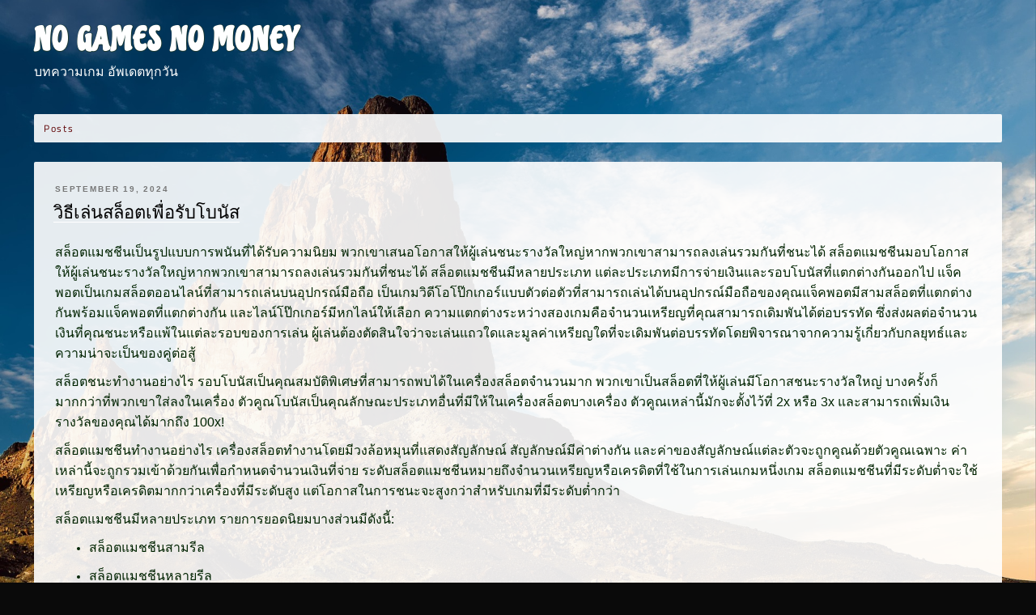

--- FILE ---
content_type: text/html; charset=UTF-8
request_url: https://rachad.tv/
body_size: 56444
content:
<!DOCTYPE html>
<html lang="en-US" class="no-js no-svg">
<head>
<meta charset="UTF-8">
<meta name="viewport" content="width=device-width, initial-scale=1, viewport-fit=cover">
<link rel="profile" href="http://gmpg.org/xfn/11">

<script>
(function(html){html.className = html.className.replace(/\bno-js\b/,'js')})(document.documentElement);
//# sourceURL=twentyseventeen_javascript_detection
</script>
<title>NO GAMES NO MONEY &#8211; บทความเกม อัพเดตทุกวัน</title>
<meta name='robots' content='max-image-preview:large' />
<link rel="alternate" type="application/rss+xml" title="NO GAMES NO MONEY &raquo; Feed" href="https://rachad.tv/?feed=rss2" />
<link rel="alternate" type="application/rss+xml" title="NO GAMES NO MONEY &raquo; Comments Feed" href="https://rachad.tv/?feed=comments-rss2" />
<style id='wp-img-auto-sizes-contain-inline-css'>
img:is([sizes=auto i],[sizes^="auto," i]){contain-intrinsic-size:3000px 1500px}
/*# sourceURL=wp-img-auto-sizes-contain-inline-css */
</style>
<style id='wp-emoji-styles-inline-css'>

	img.wp-smiley, img.emoji {
		display: inline !important;
		border: none !important;
		box-shadow: none !important;
		height: 1em !important;
		width: 1em !important;
		margin: 0 0.07em !important;
		vertical-align: -0.1em !important;
		background: none !important;
		padding: 0 !important;
	}
/*# sourceURL=wp-emoji-styles-inline-css */
</style>
<style id='wp-block-library-inline-css'>
:root{--wp-block-synced-color:#7a00df;--wp-block-synced-color--rgb:122,0,223;--wp-bound-block-color:var(--wp-block-synced-color);--wp-editor-canvas-background:#ddd;--wp-admin-theme-color:#007cba;--wp-admin-theme-color--rgb:0,124,186;--wp-admin-theme-color-darker-10:#006ba1;--wp-admin-theme-color-darker-10--rgb:0,107,160.5;--wp-admin-theme-color-darker-20:#005a87;--wp-admin-theme-color-darker-20--rgb:0,90,135;--wp-admin-border-width-focus:2px}@media (min-resolution:192dpi){:root{--wp-admin-border-width-focus:1.5px}}.wp-element-button{cursor:pointer}:root .has-very-light-gray-background-color{background-color:#eee}:root .has-very-dark-gray-background-color{background-color:#313131}:root .has-very-light-gray-color{color:#eee}:root .has-very-dark-gray-color{color:#313131}:root .has-vivid-green-cyan-to-vivid-cyan-blue-gradient-background{background:linear-gradient(135deg,#00d084,#0693e3)}:root .has-purple-crush-gradient-background{background:linear-gradient(135deg,#34e2e4,#4721fb 50%,#ab1dfe)}:root .has-hazy-dawn-gradient-background{background:linear-gradient(135deg,#faaca8,#dad0ec)}:root .has-subdued-olive-gradient-background{background:linear-gradient(135deg,#fafae1,#67a671)}:root .has-atomic-cream-gradient-background{background:linear-gradient(135deg,#fdd79a,#004a59)}:root .has-nightshade-gradient-background{background:linear-gradient(135deg,#330968,#31cdcf)}:root .has-midnight-gradient-background{background:linear-gradient(135deg,#020381,#2874fc)}:root{--wp--preset--font-size--normal:16px;--wp--preset--font-size--huge:42px}.has-regular-font-size{font-size:1em}.has-larger-font-size{font-size:2.625em}.has-normal-font-size{font-size:var(--wp--preset--font-size--normal)}.has-huge-font-size{font-size:var(--wp--preset--font-size--huge)}.has-text-align-center{text-align:center}.has-text-align-left{text-align:left}.has-text-align-right{text-align:right}.has-fit-text{white-space:nowrap!important}#end-resizable-editor-section{display:none}.aligncenter{clear:both}.items-justified-left{justify-content:flex-start}.items-justified-center{justify-content:center}.items-justified-right{justify-content:flex-end}.items-justified-space-between{justify-content:space-between}.screen-reader-text{border:0;clip-path:inset(50%);height:1px;margin:-1px;overflow:hidden;padding:0;position:absolute;width:1px;word-wrap:normal!important}.screen-reader-text:focus{background-color:#ddd;clip-path:none;color:#444;display:block;font-size:1em;height:auto;left:5px;line-height:normal;padding:15px 23px 14px;text-decoration:none;top:5px;width:auto;z-index:100000}html :where(.has-border-color){border-style:solid}html :where([style*=border-top-color]){border-top-style:solid}html :where([style*=border-right-color]){border-right-style:solid}html :where([style*=border-bottom-color]){border-bottom-style:solid}html :where([style*=border-left-color]){border-left-style:solid}html :where([style*=border-width]){border-style:solid}html :where([style*=border-top-width]){border-top-style:solid}html :where([style*=border-right-width]){border-right-style:solid}html :where([style*=border-bottom-width]){border-bottom-style:solid}html :where([style*=border-left-width]){border-left-style:solid}html :where(img[class*=wp-image-]){height:auto;max-width:100%}:where(figure){margin:0 0 1em}html :where(.is-position-sticky){--wp-admin--admin-bar--position-offset:var(--wp-admin--admin-bar--height,0px)}@media screen and (max-width:600px){html :where(.is-position-sticky){--wp-admin--admin-bar--position-offset:0px}}

/*# sourceURL=wp-block-library-inline-css */
</style><style id='global-styles-inline-css'>
:root{--wp--preset--aspect-ratio--square: 1;--wp--preset--aspect-ratio--4-3: 4/3;--wp--preset--aspect-ratio--3-4: 3/4;--wp--preset--aspect-ratio--3-2: 3/2;--wp--preset--aspect-ratio--2-3: 2/3;--wp--preset--aspect-ratio--16-9: 16/9;--wp--preset--aspect-ratio--9-16: 9/16;--wp--preset--color--black: #000000;--wp--preset--color--cyan-bluish-gray: #abb8c3;--wp--preset--color--white: #ffffff;--wp--preset--color--pale-pink: #f78da7;--wp--preset--color--vivid-red: #cf2e2e;--wp--preset--color--luminous-vivid-orange: #ff6900;--wp--preset--color--luminous-vivid-amber: #fcb900;--wp--preset--color--light-green-cyan: #7bdcb5;--wp--preset--color--vivid-green-cyan: #00d084;--wp--preset--color--pale-cyan-blue: #8ed1fc;--wp--preset--color--vivid-cyan-blue: #0693e3;--wp--preset--color--vivid-purple: #9b51e0;--wp--preset--gradient--vivid-cyan-blue-to-vivid-purple: linear-gradient(135deg,rgb(6,147,227) 0%,rgb(155,81,224) 100%);--wp--preset--gradient--light-green-cyan-to-vivid-green-cyan: linear-gradient(135deg,rgb(122,220,180) 0%,rgb(0,208,130) 100%);--wp--preset--gradient--luminous-vivid-amber-to-luminous-vivid-orange: linear-gradient(135deg,rgb(252,185,0) 0%,rgb(255,105,0) 100%);--wp--preset--gradient--luminous-vivid-orange-to-vivid-red: linear-gradient(135deg,rgb(255,105,0) 0%,rgb(207,46,46) 100%);--wp--preset--gradient--very-light-gray-to-cyan-bluish-gray: linear-gradient(135deg,rgb(238,238,238) 0%,rgb(169,184,195) 100%);--wp--preset--gradient--cool-to-warm-spectrum: linear-gradient(135deg,rgb(74,234,220) 0%,rgb(151,120,209) 20%,rgb(207,42,186) 40%,rgb(238,44,130) 60%,rgb(251,105,98) 80%,rgb(254,248,76) 100%);--wp--preset--gradient--blush-light-purple: linear-gradient(135deg,rgb(255,206,236) 0%,rgb(152,150,240) 100%);--wp--preset--gradient--blush-bordeaux: linear-gradient(135deg,rgb(254,205,165) 0%,rgb(254,45,45) 50%,rgb(107,0,62) 100%);--wp--preset--gradient--luminous-dusk: linear-gradient(135deg,rgb(255,203,112) 0%,rgb(199,81,192) 50%,rgb(65,88,208) 100%);--wp--preset--gradient--pale-ocean: linear-gradient(135deg,rgb(255,245,203) 0%,rgb(182,227,212) 50%,rgb(51,167,181) 100%);--wp--preset--gradient--electric-grass: linear-gradient(135deg,rgb(202,248,128) 0%,rgb(113,206,126) 100%);--wp--preset--gradient--midnight: linear-gradient(135deg,rgb(2,3,129) 0%,rgb(40,116,252) 100%);--wp--preset--font-size--small: 13px;--wp--preset--font-size--medium: 20px;--wp--preset--font-size--large: 36px;--wp--preset--font-size--x-large: 42px;--wp--preset--spacing--20: 0.44rem;--wp--preset--spacing--30: 0.67rem;--wp--preset--spacing--40: 1rem;--wp--preset--spacing--50: 1.5rem;--wp--preset--spacing--60: 2.25rem;--wp--preset--spacing--70: 3.38rem;--wp--preset--spacing--80: 5.06rem;--wp--preset--shadow--natural: 6px 6px 9px rgba(0, 0, 0, 0.2);--wp--preset--shadow--deep: 12px 12px 50px rgba(0, 0, 0, 0.4);--wp--preset--shadow--sharp: 6px 6px 0px rgba(0, 0, 0, 0.2);--wp--preset--shadow--outlined: 6px 6px 0px -3px rgb(255, 255, 255), 6px 6px rgb(0, 0, 0);--wp--preset--shadow--crisp: 6px 6px 0px rgb(0, 0, 0);}:where(.is-layout-flex){gap: 0.5em;}:where(.is-layout-grid){gap: 0.5em;}body .is-layout-flex{display: flex;}.is-layout-flex{flex-wrap: wrap;align-items: center;}.is-layout-flex > :is(*, div){margin: 0;}body .is-layout-grid{display: grid;}.is-layout-grid > :is(*, div){margin: 0;}:where(.wp-block-columns.is-layout-flex){gap: 2em;}:where(.wp-block-columns.is-layout-grid){gap: 2em;}:where(.wp-block-post-template.is-layout-flex){gap: 1.25em;}:where(.wp-block-post-template.is-layout-grid){gap: 1.25em;}.has-black-color{color: var(--wp--preset--color--black) !important;}.has-cyan-bluish-gray-color{color: var(--wp--preset--color--cyan-bluish-gray) !important;}.has-white-color{color: var(--wp--preset--color--white) !important;}.has-pale-pink-color{color: var(--wp--preset--color--pale-pink) !important;}.has-vivid-red-color{color: var(--wp--preset--color--vivid-red) !important;}.has-luminous-vivid-orange-color{color: var(--wp--preset--color--luminous-vivid-orange) !important;}.has-luminous-vivid-amber-color{color: var(--wp--preset--color--luminous-vivid-amber) !important;}.has-light-green-cyan-color{color: var(--wp--preset--color--light-green-cyan) !important;}.has-vivid-green-cyan-color{color: var(--wp--preset--color--vivid-green-cyan) !important;}.has-pale-cyan-blue-color{color: var(--wp--preset--color--pale-cyan-blue) !important;}.has-vivid-cyan-blue-color{color: var(--wp--preset--color--vivid-cyan-blue) !important;}.has-vivid-purple-color{color: var(--wp--preset--color--vivid-purple) !important;}.has-black-background-color{background-color: var(--wp--preset--color--black) !important;}.has-cyan-bluish-gray-background-color{background-color: var(--wp--preset--color--cyan-bluish-gray) !important;}.has-white-background-color{background-color: var(--wp--preset--color--white) !important;}.has-pale-pink-background-color{background-color: var(--wp--preset--color--pale-pink) !important;}.has-vivid-red-background-color{background-color: var(--wp--preset--color--vivid-red) !important;}.has-luminous-vivid-orange-background-color{background-color: var(--wp--preset--color--luminous-vivid-orange) !important;}.has-luminous-vivid-amber-background-color{background-color: var(--wp--preset--color--luminous-vivid-amber) !important;}.has-light-green-cyan-background-color{background-color: var(--wp--preset--color--light-green-cyan) !important;}.has-vivid-green-cyan-background-color{background-color: var(--wp--preset--color--vivid-green-cyan) !important;}.has-pale-cyan-blue-background-color{background-color: var(--wp--preset--color--pale-cyan-blue) !important;}.has-vivid-cyan-blue-background-color{background-color: var(--wp--preset--color--vivid-cyan-blue) !important;}.has-vivid-purple-background-color{background-color: var(--wp--preset--color--vivid-purple) !important;}.has-black-border-color{border-color: var(--wp--preset--color--black) !important;}.has-cyan-bluish-gray-border-color{border-color: var(--wp--preset--color--cyan-bluish-gray) !important;}.has-white-border-color{border-color: var(--wp--preset--color--white) !important;}.has-pale-pink-border-color{border-color: var(--wp--preset--color--pale-pink) !important;}.has-vivid-red-border-color{border-color: var(--wp--preset--color--vivid-red) !important;}.has-luminous-vivid-orange-border-color{border-color: var(--wp--preset--color--luminous-vivid-orange) !important;}.has-luminous-vivid-amber-border-color{border-color: var(--wp--preset--color--luminous-vivid-amber) !important;}.has-light-green-cyan-border-color{border-color: var(--wp--preset--color--light-green-cyan) !important;}.has-vivid-green-cyan-border-color{border-color: var(--wp--preset--color--vivid-green-cyan) !important;}.has-pale-cyan-blue-border-color{border-color: var(--wp--preset--color--pale-cyan-blue) !important;}.has-vivid-cyan-blue-border-color{border-color: var(--wp--preset--color--vivid-cyan-blue) !important;}.has-vivid-purple-border-color{border-color: var(--wp--preset--color--vivid-purple) !important;}.has-vivid-cyan-blue-to-vivid-purple-gradient-background{background: var(--wp--preset--gradient--vivid-cyan-blue-to-vivid-purple) !important;}.has-light-green-cyan-to-vivid-green-cyan-gradient-background{background: var(--wp--preset--gradient--light-green-cyan-to-vivid-green-cyan) !important;}.has-luminous-vivid-amber-to-luminous-vivid-orange-gradient-background{background: var(--wp--preset--gradient--luminous-vivid-amber-to-luminous-vivid-orange) !important;}.has-luminous-vivid-orange-to-vivid-red-gradient-background{background: var(--wp--preset--gradient--luminous-vivid-orange-to-vivid-red) !important;}.has-very-light-gray-to-cyan-bluish-gray-gradient-background{background: var(--wp--preset--gradient--very-light-gray-to-cyan-bluish-gray) !important;}.has-cool-to-warm-spectrum-gradient-background{background: var(--wp--preset--gradient--cool-to-warm-spectrum) !important;}.has-blush-light-purple-gradient-background{background: var(--wp--preset--gradient--blush-light-purple) !important;}.has-blush-bordeaux-gradient-background{background: var(--wp--preset--gradient--blush-bordeaux) !important;}.has-luminous-dusk-gradient-background{background: var(--wp--preset--gradient--luminous-dusk) !important;}.has-pale-ocean-gradient-background{background: var(--wp--preset--gradient--pale-ocean) !important;}.has-electric-grass-gradient-background{background: var(--wp--preset--gradient--electric-grass) !important;}.has-midnight-gradient-background{background: var(--wp--preset--gradient--midnight) !important;}.has-small-font-size{font-size: var(--wp--preset--font-size--small) !important;}.has-medium-font-size{font-size: var(--wp--preset--font-size--medium) !important;}.has-large-font-size{font-size: var(--wp--preset--font-size--large) !important;}.has-x-large-font-size{font-size: var(--wp--preset--font-size--x-large) !important;}
/*# sourceURL=global-styles-inline-css */
</style>

<style id='classic-theme-styles-inline-css'>
/*! This file is auto-generated */
.wp-block-button__link{color:#fff;background-color:#32373c;border-radius:9999px;box-shadow:none;text-decoration:none;padding:calc(.667em + 2px) calc(1.333em + 2px);font-size:1.125em}.wp-block-file__button{background:#32373c;color:#fff;text-decoration:none}
/*# sourceURL=/wp-includes/css/classic-themes.min.css */
</style>
<link rel='stylesheet' id='hey-kami-parent-style-css' href='https://rachad.tv/wp-content/themes/twentyseventeen/style.css?ver=6.9' media='all' />
<link rel='stylesheet' id='hey-kami-common-style-css' href='https://rachad.tv/wp-content/themes/hey-kami/css/common.css?t=1769052993&#038;ver=6.9' media='all' />
<link rel='stylesheet' id='hey-kami-media-style-css' href='https://rachad.tv/wp-content/themes/hey-kami/css/media.css?ver=6.9' media='all' />
<link rel='stylesheet' id='twentyseventeen-fonts-css' href='https://rachad.tv/wp-content/themes/twentyseventeen/assets/fonts/font-libre-franklin.css?ver=20230328' media='all' />
<link rel='stylesheet' id='twentyseventeen-style-css' href='https://rachad.tv/wp-content/themes/hey-kami/style.css?ver=20251202' media='all' />
<link rel='stylesheet' id='twentyseventeen-block-style-css' href='https://rachad.tv/wp-content/themes/twentyseventeen/assets/css/blocks.css?ver=20240729' media='all' />
<script src="https://rachad.tv/wp-includes/js/jquery/jquery.min.js?ver=3.7.1" id="jquery-core-js"></script>
<script src="https://rachad.tv/wp-includes/js/jquery/jquery-migrate.min.js?ver=3.4.1" id="jquery-migrate-js"></script>
<script id="twentyseventeen-global-js-extra">
var twentyseventeenScreenReaderText = {"quote":"\u003Csvg class=\"icon icon-quote-right\" aria-hidden=\"true\" role=\"img\"\u003E \u003Cuse href=\"#icon-quote-right\" xlink:href=\"#icon-quote-right\"\u003E\u003C/use\u003E \u003C/svg\u003E"};
//# sourceURL=twentyseventeen-global-js-extra
</script>
<script src="https://rachad.tv/wp-content/themes/twentyseventeen/assets/js/global.js?ver=20211130" id="twentyseventeen-global-js" defer data-wp-strategy="defer"></script>
<link rel="https://api.w.org/" href="https://rachad.tv/index.php?rest_route=/" /><link rel="EditURI" type="application/rsd+xml" title="RSD" href="https://rachad.tv/xmlrpc.php?rsd" />
<meta name="generator" content="WordPress 6.9" />
		<style id="twentyseventeen-custom-header-styles" type="text/css">
				.site-title a,
		.colors-dark .site-title a,
		.colors-custom .site-title a,
		body.has-header-image .site-title a,
		body.has-header-video .site-title a,
		body.has-header-image.colors-dark .site-title a,
		body.has-header-video.colors-dark .site-title a,
		body.has-header-image.colors-custom .site-title a,
		body.has-header-video.colors-custom .site-title a,
		.site-description,
		.colors-dark .site-description,
		.colors-custom .site-description,
		body.has-header-image .site-description,
		body.has-header-video .site-description,
		body.has-header-image.colors-dark .site-description,
		body.has-header-video.colors-dark .site-description,
		body.has-header-image.colors-custom .site-description,
		body.has-header-video.colors-custom .site-description {
			color: #ffffff;
		}
		</style>
		<style id="custom-background-css">
body.custom-background { background-color: #0a0a0a; background-image: url("https://rachad.tv/wp-content/themes/hey-kami/images/mountain-2143877_1920.jpg"); background-position: center center; background-size: cover; background-repeat: no-repeat; background-attachment: fixed; }
</style>
	</head>

<body class="home blog custom-background wp-embed-responsive wp-theme-twentyseventeen wp-child-theme-hey-kami hfeed has-header-image colors-light">
<div id="page" class="site">
	<div class="site-content-contain">

	<a class="skip-link screen-reader-text" href="#content">Skip to content</a>

	<header id="masthead" class="site-header" role="banner">
		<div class="site-branding">
	<div class="wrap">

		
		<div class="site-branding-text">
							<h1 class="site-title"><a href="https://rachad.tv/" rel="home" aria-current="page">NO GAMES NO MONEY</a></h1>
							<p class="site-description">บทความเกม อัพเดตทุกวัน</p>
					</div><!-- .site-branding-text -->

				<a href="#content" class="menu-scroll-down"><svg class="icon icon-arrow-right" aria-hidden="true" role="img"> <use href="#icon-arrow-right" xlink:href="#icon-arrow-right"></use> </svg><span class="screen-reader-text">
			Scroll down to content		</span></a>
	
	</div><!-- .wrap -->
</div><!-- .site-branding -->

		
	</header><!-- #masthead -->
		<div id="content" class="site-content">
        				

<div class="wrap">
		<header class="page-header">
		<h2 class="page-title">Posts</h2>
	</header>
	
	<div id="primary" class="content-area">
		<main id="main" class="site-main" role="main">

			
<article id="post-138" class="post-138 post type-post status-publish format-standard hentry category-7 tag-betflix">
		<header class="entry-header">
		<div class="entry-meta">September 19, 2024</div><!-- .entry-meta --><h3 class="entry-title"><a href="https://rachad.tv/?p=138" rel="bookmark">วิธีเล่นสล็อตเพื่อรับโบนัส</a></h3>	</header><!-- .entry-header -->

	
	<div class="entry-content">
		<p dir="auto">สล็อตแมชชีนเป็นรูปแบบการพนันที่ได้รับความนิยม พวกเขาเสนอโอกาสให้ผู้เล่นชนะรางวัลใหญ่หากพวกเขาสามารถลงเล่นรวมกันที่ชนะได้ สล็อตแมชชีนมอบโอกาสให้ผู้เล่นชนะรางวัลใหญ่หากพวกเขาสามารถลงเล่นรวมกันที่ชนะได้ สล็อตแมชชีนมีหลายประเภท แต่ละประเภทมีการจ่ายเงินและรอบโบนัสที่แตกต่างกันออกไป แจ็คพอตเป็นเกมสล็อตออนไลน์ที่สามารถเล่นบนอุปกรณ์มือถือ เป็นเกมวิดีโอโป๊กเกอร์แบบตัวต่อตัวที่สามารถเล่นได้บนอุปกรณ์มือถือของคุณแจ็คพอตมีสามสล็อตที่แตกต่างกันพร้อมแจ็คพอตที่แตกต่างกัน และไลน์โป๊กเกอร์มีหกไลน์ให้เลือก ความแตกต่างระหว่างสองเกมคือจำนวนเหรียญที่คุณสามารถเดิมพันได้ต่อบรรทัด ซึ่งส่งผลต่อจำนวนเงินที่คุณชนะหรือแพ้ในแต่ละรอบของการเล่น ผู้เล่นต้องตัดสินใจว่าจะเล่นแถวใดและมูลค่าเหรียญใดที่จะเดิมพันต่อบรรทัดโดยพิจารณาจากความรู้เกี่ยวกับกลยุทธ์และความน่าจะเป็นของคู่ต่อสู้</p>
<p dir="auto">สล็อตชนะทำงานอย่างไร รอบโบนัสเป็นคุณสมบัติพิเศษที่สามารถพบได้ในเครื่องสล็อตจำนวนมาก พวกเขาเป็นสล็อตที่ให้ผู้เล่นมีโอกาสชนะรางวัลใหญ่ บางครั้งก็มากกว่าที่พวกเขาใส่ลงในเครื่อง ตัวคูณโบนัสเป็นคุณลักษณะประเภทอื่นที่มีให้ในเครื่องสล็อตบางเครื่อง ตัวคูณเหล่านี้มักจะตั้งไว้ที่ 2x หรือ 3x และสามารถเพิ่มเงินรางวัลของคุณได้มากถึง 100x!</p>
<p dir="auto">สล็อตแมชชีนทำงานอย่างไร เครื่องสล็อตทำงานโดยมีวงล้อหมุนที่แสดงสัญลักษณ์ สัญลักษณ์มีค่าต่างกัน และค่าของสัญลักษณ์แต่ละตัวจะถูกคูณด้วยตัวคูณเฉพาะ ค่าเหล่านี้จะถูกรวมเข้าด้วยกันเพื่อกำหนดจำนวนเงินที่จ่าย ระดับสล็อตแมชชีนหมายถึงจำนวนเหรียญหรือเครดิตที่ใช้ในการเล่นเกมหนึ่งเกม สล็อตแมชชีนที่มีระดับต่ำจะใช้เหรียญหรือเครดิตมากกว่าเครื่องที่มีระดับสูง แต่โอกาสในการชนะจะสูงกว่าสำหรับเกมที่มีระดับต่ำกว่า</p>
<p dir="auto">สล็อตแมชชีนมีหลายประเภท รายการยอดนิยมบางส่วนมีดังนี้:</p>
<ul>
<li style="list-style-type: none;">
<ul>
<li>
<p dir="auto">สล็อตแมชชีนสามรีล</p>
</li>
<li>
<p dir="auto">สล็อตแมชชีนหลายรีล</p>
</li>
<li>
<p dir="auto">เครื่องวิดีโอโป๊กเกอร์</p>
</li>
<li>
<p dir="auto">เครื่องพนัน</p>
</li>
<li>
<p dir="auto">เครื่องบิงโกวิดีโอ</p>
</li>
<li>
<p dir="auto">สล็อตโปรเกรสซีฟ</p>
</li>
</ul>
</li>
</ul>
<h2 dir="auto">ใช้เทคนิคสล็อตแมชชีนเหล่านี้เพื่อรับรางวัลใหญ่ที่คาสิโน</h2>
<p dir="auto">สล็อตแมชชีนเป็นรูปแบบการพนันที่โดยทั่วไปแล้วผู้เล่นจะต้องดึงคันโยก หมุนวงล้อ หรือกดปุ่มเพื่อกำหนดว่าวงล้อใดจะหยุดและเปิดเผยรางวัล สล็อตแมชชีนเป็นเกมแห่งโอกาส แต่มีวิธีเพิ่มโอกาสในการชนะอยู่เสมอ นี่คือรายการเคล็ดลับและเทคนิคสล็อตแมชชีนที่ดีที่สุดที่จะช่วยให้คุณชนะสล็อต</p>
<ul>
<li style="list-style-type: none;">
<ul>
<li>
<p dir="auto">กำหนดวงเงินในการใช้เหรียญเมื่อเริ่มต้น</p>
</li>
<li>
<p dir="auto">ใช้สล็อตแมชชีนเดียวกันหลายเกมเพื่อเพิ่มโอกาสในการชนะ</p>
</li>
<li>
<p dir="auto">เล่นกับเพื่อนและแบ่งปันชัยชนะ</p>
</li>
</ul>
</li>
</ul>
<p dir="auto">วิธีการทำงาน &#8211; ผู้เล่นสามารถใช้เทคนิคเหล่านี้ในสล็อตเพื่อลุ้นรางวัลใหญ่ได้อย่างไร</p>
<p dir="auto">ส่วนนี้กล่าวถึงวิธีที่ผู้เล่นสามารถใช้เทคนิคเหล่านี้ในสล็อตเพื่อลุ้นรางวัลใหญ่ เทคนิคที่กล่าวถึงมีดังนี้:</p>
<ul>
<li>
<p dir="auto">กลยุทธ์: ผู้เล่นใช้กลยุทธ์เพื่อเอาชนะเกม</p>
</li>
<li>
<p dir="auto">Luck: ผู้เล่นใช้โชคเพื่อชนะ</p>
</li>
<li>
<p dir="auto">ทักษะของผู้เล่นเทียบกับทักษะของสล็อตแมชชีน: นี่คือเวลาที่ผู้เล่นเก่งกว่าสล็อตแมชชีนและชนะอันเป็นผลมาจากความแตกต่างของระดับทักษะ</p>
</li>
</ul>
<p dir="auto">ส่วนนี้ยังกล่าวถึงสิ่งที่ทำให้เครื่องบางเครื่องยากกว่าเครื่องอื่น วิธีการตั้งโปรแกรม และความแตกต่างจากเกมอื่นๆ เช่น แบล็คแจ็คหรือรูเล็ต การเล่นสล็อตเป็นประสบการณ์ที่สนุก แต่การชนะที่คาสิโนอาจเป็นเรื่องยาก อย่างไรก็ตาม หากคุณยินดีที่จะทำงานหนักและใช้เวลาในการเรียนรู้กลยุทธ์ของเครื่องสล็อต คุณสามารถชนะสล็อตได้ง่ายขึ้น</p>
<p dir="auto">สล็อตแมชชีนที่ดีที่สุดและเคล็ดลับในการชนะกลยุทธ์ของเครื่องสล็อตแต่ละประเภท สล็อตแมชชีนเป็นเกมประเภทหนึ่งที่สามารถเล่นได้ในคาสิโน ออนไลน์ หรือบนอุปกรณ์พกพา เกมเหล่านี้มักมีสามวงล้อและผู้เล่นจะได้รับจำนวนบรรทัดที่กำหนดให้เล่น เกมนี้เล่นโดยเลือกหนึ่งในสัญลักษณ์ที่ปรากฏบนวงล้อเหล่านี้และหวังว่าจะเป็นชุดค่าผสมที่ชนะ</p>
<p dir="auto">สล็อตแมชชีนมีความซับซ้อนแตกต่างกันไป ขึ้นอยู่กับวิธีการตั้งโปรแกรม สล็อตแมชชีนแต่ละประเภทมีกลยุทธ์ในการชนะซึ่งอยู่ด้านล่าง: สล็อตสามรีล: สล็อตเหล่านี้เป็นประเภทสล็อตแมชชีนที่พบได้ทั่วไปมากที่สุด และการออกแบบนั้นอิงจากสล็อตแมชชีนแบบเก่าตั้งแต่ช่วงปี ค.ศ. 1800 โดยทั่วไปแล้วจะมีสามวงล้อและผู้เล่นจะได้รับจำนวนบรรทัดที่กำหนดให้เล่น เกมนี้เล่นโดยเลือกหนึ่งในสัญลักษณ์ที่</p>
<p dir="auto">สล็อตแมชชีน &amp; สล็อตทำงานอย่างไรและผู้เล่นสามารถใช้ข้อมูลเชิงลึกเหล่านั้นได้อย่างไร สล็อตแมชชีนทำงานโดยให้ชุดสัญลักษณ์ที่สร้างแบบสุ่มแก่ผู้เล่น ผู้เล่นสามารถใช้ข้อมูลเชิงลึกเหล่านี้เพื่อค้นหากลยุทธ์ที่ดีที่สุดสำหรับการชนะ ผู้เล่นควรรู้เกี่ยวกับการทำงานของเครื่องสล็อตก่อนเริ่มเล่น ซึ่งจะช่วยให้พวกเขาเข้าใจเกมได้ดีขึ้นและทำอย่างไรจึงจะชนะ พวกเขาสามารถใช้ข้อมูลเชิงลึกเหล่านี้เพื่อค้นหาว่ากลยุทธ์ใดมีแนวโน้มที่จะชนะมากที่สุด หรือควรเล่นสล็อตประเภทใด</p>
<p dir="auto">กลยุทธ์สล็อตแมชชีน: Spin Reels ผู้เล่นสามารถเลือกที่จะหมุนวงล้อทั้งหมดในคราวเดียวหรือเลือกทีละวงล้อและหมุนสามครั้งติดต่อกัน หากสัญลักษณ์บางอย่างปรากฏบนวงล้อใด ๆ วงล้อนั้นจะถูกล็อคและไม่สามารถหมุนได้อีกจนกว่าจะหมุนวงล้ออื่นทั้งหมดสามครั้ง</p>
<p dir="auto">ประเภทของเทคนิคการจัดการในช่อง:</p>
<ol>
<li>
<p dir="auto">เทคนิคจูงใจ: นี่เป็นเทคนิคที่ทำให้ผู้เล่นรู้สึกเหมือนกำลังทำสิ่งที่ดีด้วยการชนะเกม เป็นเทคนิคที่กระตุ้นให้คนทำได้ดีขึ้นและชนะมากขึ้น ตัวอย่างที่พบบ่อยที่สุดของการจัดการประเภทนี้คือเมื่อคุณได้รับรางวัลหลังจากทุกระดับ</p>
</li>
<li>
<p dir="auto">เทคนิค Bait-and-switch: นี่เป็นเทคนิคที่หลอกให้ผู้เล่นคิดสิ่งหนึ่ง แต่จากนั้นเปลี่ยนเป็นอย่างอื่นในนาทีสุดท้าย ตัวอย่างเช่น หากคุณกำลังเล่นเกมสล็อตแมชชีนออนไลน์และคุณอยู่ที่ระดับ 10 ทันใดนั้นตัวเลขบนหน้าจอของคุณเปลี่ยนเป็น 8 ดังนั้นคุณคิดว่าคุณกำลังจะขึ้นระดับ แต่ในความเป็นจริง คุณกำลังลดระดับลง คุณจะประหลาดใจว่า</p>
</li>
</ol>
<p dir="auto">หลายคนมีความคิดเห็นเกี่ยวกับวิธีชนะสล็อต บางคนเชื่อว่าวิธีที่ดีที่สุดในการชนะสล็อตคือการเสนอราคาคำหลักที่แพงที่สุด คนอื่นๆ เชื่อว่าการเสนอราคาสำหรับคำหลักที่มีปริมาณการค้นหาสูงและการแข่งขันต่ำเป็นสิ่งสำคัญ ยังมีอีกหลายคนเชื่อว่าการเขียนเนื้อหาเกี่ยวกับคำหลักหางยาวเป็นสิ่งสำคัญ เนื่องจากมีการแข่งขันน้อยกว่าและมีการแข่งขันในเครื่องมือค้นหาน้อยกว่า เคล็ดลับเหล่านี้บางอย่างอาจใช้ได้ผล แต่มีปัจจัยอื่นๆ ที่นำไปสู่ช่องที่ชนะซึ่งไม่สามารถมองข้ามได้ เช่น การกำหนดเป้าหมายผู้ชมที่เหมาะสมและการเขียนเนื้อหาที่มีคุณภาพ</p>
<h3 dir="auto">เทคนิคที่ดีที่สุดสำหรับการเล่นสล็อตเพื่อรับโบนัสเพิ่มเติม</h3>
<p dir="auto">สล็อตเป็นเกมยอดนิยมที่เล่นในคาสิโน สล็อตมีหลายประเภท แต่ประเภทที่พบบ่อยที่สุดคือสล็อตสามรีล หากคุณต้องการเล่นสล็อตและรับโบนัสมากขึ้น คุณควรทราบเกี่ยวกับแนวทางปฏิบัติที่ดีที่สุดสำหรับการเล่นสล็อตเหล่านั้น ซึ่งรวมถึงความเข้าใจในการเดิมพันและกลยุทธ์ที่จะใช้ รวมทั้งเครื่องสล็อตให้เลือก สิ่งแรกที่คุณควรทำคืออ่านวิธีการเล่นสล็อตก่อนเข้าสู่คาสิโนหรือออนไลน์ สิ่งนี้จะช่วยให้คุณเข้าใจความหมายเมื่อพวกเขาพูดว่า สิ่งสำคัญคือต้องทราบระยะเวลาในการหมุนและจำนวนเงินที่คุณสามารถชนะในการหมุนแต่ละครั้ง</p>
<p dir="auto">สล็อตแมชชีนเป็นรูปแบบการพนันที่ได้รับความนิยมมากที่สุดในโลก ขึ้นชื่อในเรื่องความเรียบง่ายและใช้งานง่าย ซึ่งทำให้เป็นตัวเลือกที่ยอดเยี่ยมสำหรับผู้เริ่มต้นและเด็ก สล็อตแมชชีนเป็นอุปกรณ์ที่สามารถใช้เล่นเกมเสี่ยงโชคได้โดยการใส่เงินหรือโทเค็นเข้าไปเพื่อเปิดใช้งานวงล้อ (ปกติคือสาม) โดยมีสัญลักษณ์อยู่</p>
<p dir="auto">คำแนะนำเพิ่มเติม หลังจากเรียนรู้เทคนิค วิธีเล่นสล็อต และ ประเภทต่างๆของเกมแล้ว หากคุณอยากลองเล่นสล็อตของจริง สามารถเข้าเล่นได้ที่ <span data-sheets-root="1"><strong><a href="https://betflix-auto.studio/">BETFLIX</a></strong> ผู้ให้บริการเกมสล็อต เว็บตรง มีทางเข้าเล่นที่ปลอดภัย ทำเงินได้จริง ลองใช้ วิธีเล่นสล็อตเพื่อรับโบนัส ได้ที่นี้</span></p>
<p dir="auto">เคล็ดลับและเทคนิคที่ดีที่สุดในการพัฒนากลยุทธ์สล็อตของคุณ <mark>Slot Strategy Tips</mark> เป็นบล็อกที่ให้กลยุทธ์ในการชนะสล็อต มันแบ่งปันเคล็ดลับเกี่ยวกับวิธีการเพิ่มโอกาสในการชนะและเอาชนะอัตราต่อรอง บล็อกนี้มีมาตั้งแต่ปี 2013 และมีผู้ติดตามมากกว่า 100,000 คนบนโซเชียลมีเดีย มันให้คำแนะนำกลยุทธ์สล็อต บทช่วยสอน และวิดีโอเพื่อช่วยให้คุณชนะสล็อต เคล็ดลับกลยุทธ์สล็อตเป็นหนึ่งในบล็อกที่ได้รับความนิยมสูงสุดในช่อง บล็อกช่วยให้ผู้คนชนะสล็อตโดยให้กลยุทธ์ที่เป็นประโยชน์และคำแนะนำในการเพิ่มโอกาสในการประสบความสำเร็จ</p>
<h3 dir="auto">5 กลยุทธ์สล็อตแมชชีนที่ดีที่สุดตลอดกาลมีดังนี้:</h3>
<ol>
<li style="list-style-type: none;">
<ol>
<li>
<p dir="auto">เล่นสล็อตด้วยจำนวนเหรียญที่กำหนดไว้ เช่น $10 หรือ $20</p>
</li>
<li>
<p dir="auto">วางเดิมพันของคุณทางด้านขวาของเครื่องเสมอ ซึ่งมักจะเป็นปุ่มที่เรียกใช้รอบโบนัส</p>
</li>
<li>
<p dir="auto">&#8220;วงล้อนำโชค&#8221; อาจเป็นกลยุทธ์ที่ดีในการเพิ่มโอกาสในการชนะ โดยเฉพาะอย่างยิ่งเมื่อคุณเล่นสล็อตเพนนีหรือสล็อตนิกเกิล (ซึ่งมีการจ่ายน้อยกว่า)</p>
</li>
<li>
<p dir="auto">หากคุณกำลังเล่นสล็อตแมชชีนและไม่ได้แสดงตัวเลขใด ๆ บนใบหน้า มันอาจจะพังและคุณควรลองอันอื่นแทน</p>
</li>
<li>
<p dir="auto">หากคุณเห็นไอคอนที่ดูเหมือนดวงตาในวงกลมที่มีลูกศรชี้ขึ้นบนหน้าจอสล็อตแมชชีนของคุณ แสดงว่า</p>
</li>
</ol>
</li>
</ol>
<h3 dir="auto">เคล็ดลับการให้คะแนนห้าข้อต่อไปนี้เป็นวิธีที่ดีที่สุดในการปรับปรุงคะแนนเกมสล็อตของคุณ</h3>
<ol>
<li style="list-style-type: none;">
<ol>
<li>
<p dir="auto">อย่าเล่นเกมเดิมซ้ำๆ</p>
</li>
<li>
<p dir="auto">อย่าเล่นสล็อตที่มีผลตอบแทนต่ำ</p>
</li>
<li>
<p dir="auto">อย่าเล่นสล็อตที่ไม่มีการจ่ายแจ็คพอต</p>
</li>
<li>
<p dir="auto">เล่นสล็อตที่มีเปอร์เซ็นต์การคืนทุนสูงหรือผลตอบแทนจากการลงทุน (ROI)</p>
</li>
<li>
<p dir="auto">เล่นสล็อตแมชชีนเพื่อชนะแทนที่จะรอให้พวกเขาชนะเงินคุณ</p>
</li>
</ol>
</li>
</ol>
<p dir="auto">ชนะรางวัลใหญ่บนเครื่องวิดีโอโป๊กเกอร์ วิธีที่ดีที่สุดในการชนะรางวัลใหญ่บนเครื่องวิดีโอโป๊กเกอร์คือทำตามกลยุทธ์ง่ายๆ สองสามข้อ กลยุทธ์เหล่านี้ไม่ได้มีไว้สำหรับผู้เริ่มต้นเท่านั้น แต่ยังสำหรับผู้เล่นขั้นสูงที่อาจต้องการเพิ่มโอกาสในการชนะ</p>
<ul>
<li style="list-style-type: none;">
<ul>
<li>
<p dir="auto">รู้จักตารางการจ่าย: นี่คือกลยุทธ์ที่สำคัญที่สุดที่คุณควรปฏิบัติตามเมื่อเล่นเครื่องวิดีโอโป๊กเกอร์ การรู้ว่าไพ่ใดถูกแจกและการจ่ายเงินคืออะไร ช่วยให้คุณตัดสินใจว่าจะเล่นไพ่ใดและควรเดิมพันด้วยเงินเท่าไร</p>
</li>
<li>
<p dir="auto">อย่าเล่นมากเกินกว่าที่คุณจะจ่ายได้: เครื่องวิดีโอโป๊กเกอร์อาจมีราคาแพง และไม่ควรใช้จ่ายมากกว่าที่คุณจะสามารถจ่ายได้เพื่อสนุกกับการเล่นเกมเหล่านี้</p>
</li>
<li>
<p dir="auto">ระวังแจ็คพอต: แจ็คพอตเป็นวิธีที่ดีที่สุดในการชนะรางวัลใหญ่</p>
</li>
</ul>
</li>
</ul>
<p dir="auto">คุณอาจเคยได้ยินมาว่าเครื่องวิดีโอโป๊กเกอร์เป็น &#8220;เครื่องจักรที่ดีที่สุด&#8221; แต่มีบางขั้นตอนที่คุณสามารถทำได้เพื่อเพิ่มโอกาสในการชนะ เมื่อเล่นเกมให้ใส่ใจกับเปอร์เซ็นต์การจ่ายเงินและให้แน่ใจว่าคุณรู้ว่ามือประเภทใดที่ไม่จ่ายเงิน เครื่องจะระบุว่าไม่จ่ายในบางมือโดยแสดงข้อความบนหน้าจอ ก็สำคัญ</p>
<h3 dir="auto">เคล็ดลับโบนัส &#8211; คุณจะได้รับโบนัสพิเศษสำหรับความสนุกสนานในการพนันของคุณได้อย่างไร?</h3>
<p dir="auto">มีหลายวิธีในการรับโบนัสพิเศษสำหรับความสนุกสนานในการเดิมพันของคุณ บางส่วนมีดังนี้:</p>
<ul>
<li style="list-style-type: none;">
<ul>
<li>
<p dir="auto">เข้าร่วมคลับหรือกลุ่มที่มีสมาชิกพิเศษ คุณจะได้รับสิทธิพิเศษในการรับข้อเสนอพิเศษและส่วนลดจากบริษัท</p>
</li>
<li>
<p dir="auto">ตรวจสอบให้แน่ใจว่าคุณเสนอช่องฟรีให้กับผู้อื่นที่เข้าร่วมคลับหรือกลุ่มของคุณ นี่เป็นวิธีที่ยอดเยี่ยมในการทำให้ลูกค้าของคุณมีความสุขและภักดี ยิ่งพวกเขาเล่นมากเท่าไร พวกเขาก็จะยิ่งเต็มใจที่จะใช้จ่ายกับผลิตภัณฑ์และบริการที่คุณนำเสนอมากขึ้นเท่านั้น</p>
</li>
<li>
<p dir="auto">หากคุณสนุกกับการเล่นสล็อตแมชชีน อย่าลืมเล่นเกมอื่นๆ เช่น รูเล็ต แบล็คแจ็ค บาคาร่า เป็นต้น เกมเหล่านี้มี กฎเกณฑ์ของตัวเองดังนั้น</p>
</li>
</ul>
</li>
</ul>
	</div><!-- .entry-content -->
    
    <div class="entry-tags">
    	Tags: <a href="https://rachad.tv/?tag=betflix" rel="tag">BETFLIX</a>    </div>


</article><!-- #post-## -->

<article id="post-133" class="post-133 post type-post status-publish format-standard hentry category-7 tag-tgaslot">
		<header class="entry-header">
		<div class="entry-meta">November 4, 2023</div><!-- .entry-meta --><h3 class="entry-title"><a href="https://rachad.tv/?p=133" rel="bookmark">เว็บสล็อตออนไลน์ที่เปิดให้บริการโดยตรงและไม่ผ่านเอเยนต์</a></h3>	</header><!-- .entry-header -->

	
	<div class="entry-content">
		<p dir="auto"><span data-sheets-value="{&quot;1&quot;:2,&quot;2&quot;:&quot;tgaslot&quot;}" data-sheets-userformat="{&quot;2&quot;:513,&quot;3&quot;:{&quot;1&quot;:0},&quot;12&quot;:0}">tgaslot</span>หากคุณกำลังมองหาเว็บสล็อตออนไลน์ที่ให้บริการโดยตรงและไม่ผ่านเอเยนต์ คุณมาถูกที่แล้ว! ในปัจจุบันมีเว็บสล็อตจำพวกนี้มากมายที่ให้คุณสามารถเข้าถึงและเพลิดเพลินไปกับการเดิมพันได้อย่างสะดวกสบาย โดยปกติแล้ว เว็บสล็อตที่ผ่านการผูกข้อมูลผู้ใช้แบบไม่โฆษณาจะช่วยให้คุณสามารถทำธุรกรรมการฝาก-ถอนได้อย่างรวดเร็วและง่ายดาย เพื่อให้คุณสามารถเข้าชื่อผู้ใช้อินที แท่งข้างไม่จำ เพียงแค่คุณเข้าสู่ระบบและเริ่มเล่นได้ทันที อย่ารอช้า มาสนุกกับการเล่นสล็อตออนไลน์แบบไม่ผ่านเอเยนต์กันเถอะ</p>
<p dir="auto">เว็บสล็อตที่ไม่ผ่านเอเยนต์กลายเป็นหัวข้อที่ได้รับความสนใจอย่างมากในวงการคาสิโนและเกมพนัน ในปัจจุบัน เว็บพนันและเว็บแทงบอลมีจำนวนมากที่ต้องการโฆษณาและประชาสัมพันธ์ เพื่อดึงดูดผู้เล่นให้มาร่วมสนุก แต่ไม่ใช่ทุกเว็บสามารถโฆษณาได้อย่างอิสระ การประกาศของเว็บสล็อตที่ไม่ผ่านเอเยนต์ถือเป็นกระบวนการที่ห้าม โดยห้ามได้แก่ เขียนคำโฆษณาหรือข้อความที่ไม่ถูกต้อง หรือกระทำการโปรโมตผ่า</p>
<p dir="auto">หากคุณกำลังมองหาเว็บสล็อตที่ให้บริการโดยตรง นี่คือเหตุผลที่คุณควรพิจารณาใช้บริการของพวกเขา:</p>
<ol>
<li>
<p dir="auto">สมัครสมาชิกง่าย: เว็บสล็อตที่ให้บริการโดยตรงมักจะมีกระบวนการสมัครสมาชิกที่ไม่ซับซ้อน เพียงแค่กรอกข้อมูลพื้นฐานและยืนยันตัวตน คุณจะได้เข้าถึงโลกของเกมส์สล็อตได้อย่างรวดเร็ว</p>
</li>
<li>
<p dir="auto">ฝากถอนได้ง่าย: เว็บสล็อตที่ให้บริการโดยตรงจะมีกระบวนการฝาก-ถอนที่ไม่ซับซ้อน คุณสามารถทำธุรกรรมได้อย่างปลอดภัยและไม่ยุ่งเหยิง</p>
</li>
<li>
<p dir="auto">โปรโมชั่น: เว็บสล็อตที่ให้บริการโดยตรงมักมีโปรโมชั่นและข้อเสนอที่น่าสนใจ คุณอาจได้รับโบนัสต้อนรับหรือโปรโมชั่นอื่น ๆ เพื่อเพิ่มความสนุกและโอกาสในการชนะเงินรางวัล</p>
</li>
<li>
<p dir="auto">เงินรางวัลจำกัด: เว็บสล็อตที่ให้บริการโดยตรงมีการจำกัดเงินรางวัลที่ช่วยให้คุณไม่เสี่ยงภาระผู้เล่น คุณจะได้ประทับใจกับการแข่งขันและความตื่นเต้นของการพิชิตผู้ชนะ</p>
</li>
</ol>
<p dir="auto">ในการค้นหาและกระทำการใช้งานให้ถูกต้องเพื่อป้องกันข้อมูลผู้ใช้ไม่ถูกรั่วไหม่ มีบทบาทสำคัญอย่างยิ่งที่เราควรใส่ใจและปฏิบัติตามเกณฑ์ที่ถูกต้อง ด้วยความสำคัญของข้อมูลส่วนบุคคล เราควรเลือกใช้เว็บไซต์หรือแอปพลิเคชันที่มีการรับประกันความเป็นส่วนตัวและการรักษาข้อมูลผู้ใช้อย่างดี อีกอย่างหนึ่งที่จำเป็นต้องพิจารณา เมื่อจะซื้อข้ามแดด คือการเลือกจำห้อไหนที่ดี โดยไม่ได้กระทบต่อสุขภาพของผิวหน้า เพื่อป้องกันการเผชิญหน้าผสมผสาน และการเสียโลกรับ</p>
<p dir="auto">การค้นหาข้อมูลและกระทำการใช้งานให้ถูกต้องเป็นสิ่งสำคัญที่จะช่วยให้เราปกป้องข้อมูลส่วนบุคคลและดูแลสุขภาพอย่างเหมาะสม อย่าลืมตรวจสอบแหล่งข้อมูลที่น่าเชื่อถือและตรวจสอบรีวิวจากผู้ใช้งานคนอื่นๆ เพื่อให้ได้ผลการค้นหาที่ถูกต้องและปรับใช้ได้อย่างเหมาะสม</p>
<p dir="auto"><strong>ความปลอดภัยและความเชื่อถือได้อย่างไร</strong></p>
<p dir="auto">เว็บการพนันที่ปลอดภัยและมีความเชื่อถือสูงเป็นสิ่งที่ผู้เล่นควรให้ความสำคัญอย่างยิ่ง เพราะการเลือกใช้แพลตฟอร์มที่ไม่ปลอดภัยอาจทำให้สูญเสียข้อมูลส่วนตัวหรือถูกโจรกรรมได้ การตรวจสอบความปลอดภัยของเว็บการพนันที่ต้องการใช้ คุณควรตระหนักถึงการได้รับใบอนุญาตจากหน่วยงานที่ได้รับการยอมรับ และป้องกันผู้ไม่ได้อยู่ในกระบวนการโจมตีข้อมูล</p>
<p dir="auto">สำหรับเกมสล็อตที่มีความเชื่อถือได้ คุณควรแกะแผนผังการชำระเงินข้างใน โดยต้องพิจารณาระบบชำระเงินที่ถูกต้องและโปรแกรมที่ใช้ในการสุ่มตัวเลขสำหรับผลการเล่น เพื่อให้มั่นใจว่าจะได้รับเงินรางวัลจริงๆ อย่างไรก็ตาม ความปลอดภัยและความเชื่อถือไม่ได้เกี่ยวข้องกับแค่เว็บการพนันเท่านั้น คุณยังต้องพิจารณาสิ่งอื่นๆ เช่น การให้บริการลูกค้าที่ดี การส่งเสริมความรับผิดชอบในการพนัน และข้อมูลที่ถูกต้องและโปร่งใส</p>
<p dir="auto"><strong>สนุกกับเกมสล็อตในเว็บแท้ๆ</strong></p>
<p dir="auto">สนุกกับเกมสล็อตในเว็บแท้ๆ พร้อมโบนัสจาก tgaslot เมื่อคุณเข้าสู่โลกของเกมสล็อตออนไลน์ที่แท้จริง คุณจะได้พบกับประสบการณ์การเล่นที่ไม่ซ้ำใคร และยังมีโบนัสต่างๆ ที่ร้อยแรงให้คุณได้สัมผัส เป็นหนึ่งในเว็บไซต์ที่ถูกใจของผู้เล่นหลายคน เพียงแค่สมัครสมาชิก คุณจะได้อิ่มอารมณ์ดีๆ ไปกับการเล่นเกมสล็อตที่หลากหลายแบรนด์ <span style="color: #efb826;"><a class="in-cell-link" style="color: #efb826;" href="https://tgaslot.bet/" rel="noopener noreferrer nofollow"><u>tgaslot</u></a></span> เป็นผู้ให้บริการเกมสล็อตยอดฮิตที่ไม่ว่าใครจะไม่ควรพลาด ไม่ว่าจะชื่อใหญ่หรือชื่อเล็ก ทั้งคู่มีระบบการเล่นที่ใช้งานง่าย และมีโบนัสต่างๆ ให้คุณได้รับสมัครเป็นสมาชิก</p>
<p dir="auto">พวกเขาจะทำให้คุณได้สัมผัสประสบการณ์การเล่นเกมสล็อตที่ไม่ซ้ำใคร และยังมีโอกาสได้รับโบนัสต่างๆ อีกด้วย! เพื่อให้คุณได้อิ่มอารมณ์และผจญภัยในโลกของเกมสล็อตที่ไม่ว่าใครจะห้ามพลาด</p>
<p dir="auto"><strong>ค้นหาและเข้าร่วมการเดิมพันในเว็บสล็อตที่ไม่ผ่านเอเยนต์</strong></p>
<p dir="auto">การค้นหาและเข้าร่วมการเดิมพันในเว็บสล็อตที่ไม่ผ่านเอเยนต์กำลังกลายเป็นที่สำคัญในวงการการพนันออนไลน์ โดยผู้ค้าส่วนใหญ่กำลังมีความต้องการที่จะหาช่องทางใหม่ๆ เพื่อที่จะแข่งขันให้ได้รับประโยชน์จากตลาดที่กำลังขยับไปสู่แบบธุรกิจแบบไม่ผ่ายี ถ้าคุณกำลังมองหารูปแบบใหม่ๆ เพื่อที่จะค้นหาและเข้าร่วมการเดิมพันในสล็อต โปรดไม่ปิดกระชับถึงการใช้ชื่อผู้ใช้อินเตอร์เฟซ (VPN) เพื่อเข้าถึงเว็บไซต์ที่ไม่ผ่านเอเยนต์ และควรทำการค้นหาข้อมูลและรีวิวจากผู้ใช้งานอื่นๆ เพื่อให้มั่นใจได้ว่าเว็บไซต์ที่คุณสนใจมีความปลอดภัยและมีคุณภาพ</p>
<p dir="auto">การเดิมพันในสล็อตแบบไม่ผ่ายีสามารถเป็นทางเลือกที่ดีสำหรับผู้ที่ต้องการประสบการณ์การพนันที่หลากหลายและไม่จำกัด โดยคุณสามารถเข้าร่วมการเดิมพันได้อย่างง่ายดาย โดยไม่ต้องผ่านกระบวนการอับอ้อมโกรธ เพียงแค่คุณจำเป็นต้องระวังให้แน่ใจว่าคุณกำลังใช้บัญชีผู้ใช้อินเตอร์เฟซ (VPN) เพื่อปกป้องข้อมูลส่วนบุคคลของคุณในขณะที่เล่นสล็อตออนไลน์</p>
<h2 dir="auto">เว็บสล็อตออนไลน์โดยตรง เล่นสล็อตให้ปลอดภัยและได้รับประสบการณ์ที่ดี</h2>
<p dir="auto">เล่นสล็อตออนไลน์เป็นการพึ่งพาโชคชะตาที่สนุกและได้รับประสบการณ์ที่ดี แต่เพื่อให้การเล่นเป็นประสบการณ์ที่ปลอดภัยและไม่มีปัญหา เราจำเป็นต้องมีความรู้และข้อควรจำกัดบางอย่าง</p>
<ol>
<li>
<p dir="auto">เข้าใจกฎกติกา: ให้แน่ใจว่าคุณได้อ่านและเข้าใจกฎกติกาของเว็บไซต์หรือแพลตฟอร์มที่คุณเลือกที่จะเล่นสล็อต โดยถ้าไม่ถูกรับผิดชอบหรือไม่สามารถปฏิบัติตามกฎข้อห้ามได้ คุณอาจพบปัญหารวมถึงการถูกระงับบัญชี</p>
</li>
<li>
<p dir="auto">เสียงคำแนะนำ: ไม่ว่าคุณจะใช้โปรแกรม AI หรือไม่ การที่คุณเล่นสล็อตอย่างรับผิดชอบและปลอดภัยมากขึ้น คือการที่คุณจะต้องเชื่อถือและปฏิบัติตามคำแนะนำที่ได้รับจากเว็บไซต์หรือแพลตฟอร์ม เช่น การใช้งานสูงสุดในการเดิมพันหรือการจำกัดเวลาในการเล่น</p>
</li>
<li>
<p dir="auto">จัดการเงิน: ไม่ว่าคุณจะเป็นผู้ที่ชื่นชอบสล็อตหรือไม่ การจัดการเงินที่ถูกต้องย่อมเป็นสิ่งสำคัญ เพื่อป้องกันไม่ให้พึ่งพาโชคชะตาให้มากเกินไป ให้กำหนดขีดจำกัดของความสูญเสียที่ยินยอมได้และไม่โกรธกรี๊ด เพื่อไม่ให้กระทบถึงกระแสชีวิตของคุณ</p>
</li>
</ol>
<p dir="auto">เว็บสล็อตออนไลน์โดยตรงคือแพลตฟอร์มที่ให้บริการเกมส์สล็อตผ่านทางอินเทอร์เน็ต ผู้ที่สนใจสามารถเข้าร่วมสมัครสมาชิกและเล่นเกมส์ได้อย่างง่ายดาย โดยไม่จำเป็นต้องไปถึงคาสิโนจริง การทำงานของเว็บสล็อตแบบออนไลน์โดยตรงจะใช้กระบวนการที่คุณภาพและปลอดภัย เพื่อให้ผู้เล่นสามารถเข้าถึงห้องเกม และพบกับหวย, โปรโมชั่น, แจกรางวัล, การฝากถอน เป็นต้น</p>
<p dir="auto">ผู้ที่สนใจจะต้องทำการสมัครสมาชิกกับเว็บไซต์ โดยกรุณาระวังความปลอดภัยข้อมูลข้อมูลขณะกรอกแบบฟอร์ม หลังจากที่ได้เป็นสมาชิกแล้ว ผู้เล่นสามารถเข้าถึงเกมส์สล็อตที่ต้องการ เพื่อใช้เวลาว่างในการพัฒนาทักษะและความรู้ นอกจากนี้ เว็บสล็อตยังมีโปรโมชั่นและข้อเสนอพิเศษต่างๆ ที่ผู้เล่นสามารถใช้ประโยชน์ได้อย่างไม่ต้องพึ่งพารคุณค่าของคาสิโนจริง</p>
<p dir="auto"><strong>คุณสมบัติข้อดีข้อเสียของการเล่นสล็อตผ่านทางเว็บโดยตรง</strong></p>
<p dir="auto">การเล่นสล็อตผ่านทางเว็บโดยตรงมีคุณสมบัติข้อดีและข้อเสียที่ควรพิจารณาก่อนตัดสินใจลงทุนในการเล่น เรามาดูกันว่ามีอะไรบ้าง คุณสมบัติข้อดีของการเล่นสล็อตผ่านทางเว็บโดยตรง ได้แก่:</p>
<ul>
<li>
<p dir="auto">ความปลอดภัย: เว็บไซต์ที่ถูกต้องและถูกใจห้ามชำระเงินหรือโอนเงินให้กับผู้ประกอบการไม่ปฏิบัติตามข้อกำหนดและเงื่อนไข ซึ่งช่วยให้คุณได้ประสบการณ์การเล่นที่ปลอดภัย</p>
</li>
<li>
<p dir="auto">คุณภาพข้อมูล: เว็บไซต์ที่ถูกใจจะให้ข้อมูลที่ชัดเจนและถูกต้อง เช่น การชำระเงิน, โปรโมชั่น, และเงื่อนไขการเล่น เพื่อให้คุณสามารถตัดสินใจในการเดิมพันได้อย่างมั่นใจ</p>
</li>
<li>
<p dir="auto">จำกัดการจ่ายเงิน: เว็บไซต์ที่ถูกใจอาจมีข้อกำหนดและเงื่อนไขที่เกี่ยวกับการถอนเงิน ซึ่งสามารถช่วยป้องกันการสูญเสียเงินโดยไม่จำเป็น</p>
</li>
</ul>
<p dir="auto">แต่ทว่า การเล่นสล็อตผ่านทางเว็บโดยตรงก็มีข้อควรระวังบ้าง เช่น:</p>
<ul>
<li>
<p dir="auto">ความหวังในการชนะ: เป็นที่รู้จักกันดีว่าผลของการเล่นสล็อตผู้ชายไม่สามารถคาดคะแณกระบวนการหรือผลกระทบได้ คุณควรที่จะไม่พึ่งพิฆาติโชคชะตารุ้ปรับตัวและไม่พึ่งพิฆาติโชคชะตารุ้ก่อนที่จะเล่น</p>
</li>
</ul>
<p dir="auto">หากคุณกำลังมองหาประสบการณ์การเล่นสล็อตที่มั่นคงและประทับใจ คุณควรพิจารณาเล่นผ่านทางเว็บโดยตรง เพื่อให้มั่นใจได้ว่าข้อมูลส่วนตัวและการเงินของคุณจะได้รับการปกป้องอย่างถูกต้อง การเลือกเล่นผ่านทางเว็บโดยตรงช่วยให้คุณได้ประสบการณ์ที่ไม่ซ้ำซ้อนและมีความพิเศษ เพื่อให้คุณสามารถเข้าถึงชุดข้อมูลและข้อมูลสถิติที่ชัดเจนได้อย่างไม่ยากจำ</p>
<p dir="auto">ไม่ใช่แค่ความปลอดภัย เพียงผู้ใช้บริการสูญเสียโอกาสที่จะได้รับประสบการณ์ที่ดี และความตื่นเต้นจากการเล่นสล็อต ผ่านทางเว็บโดยตรงยังช่วยให้คุณได้สัมผัสกับความสะใจและความพิเศษของเกมในห้องประชันกับผู้เล่นอื่นๆ ดังนั้น ถ้าหากคุณต้องการปลอดภัยและได้รับประสบการณ์ที่ดีในการเล่นสล็อต ไม่ขาดทุกข้อมูล เพียงแค่เลือกเล่นผ่านทางเว็บโดยตรง แล้วพบกับความสุขแห่งการเป็นผู้ชนะ</p>
	</div><!-- .entry-content -->
    
    <div class="entry-tags">
    	Tags: <a href="https://rachad.tv/?tag=tgaslot" rel="tag">tgaslot</a>    </div>


</article><!-- #post-## -->

<article id="post-128" class="post-128 post type-post status-publish format-standard hentry category-7 tag-joker-game">
		<header class="entry-header">
		<div class="entry-meta">May 17, 2023</div><!-- .entry-meta --><h3 class="entry-title"><a href="https://rachad.tv/?p=128" rel="bookmark">สุดยอดคู่มือสำหรับเกมโบนัส วิธีเพิ่มการชนะของคุณให้สูงสุดด้วยจำนวนแถวที่น้อยลงและความสนุกที่มากขึ้น</a></h3>	</header><!-- .entry-header -->

	
	<div class="entry-content">
		<p dir="auto">เกมโบนัสเป็นส่วนสำคัญของสล็อตแมชชีน พวกเขาเสนอโอกาสให้ผู้เล่นได้รับเงินและรางวัลมากขึ้น คู่มือนี้จะแสดงวิธีเพิ่มการชนะของคุณด้วยจำนวนแถวที่น้อยลงและความสนุกที่มากขึ้น เกมโบนัสเป็นสิ่งจำเป็นสำหรับสล็อตแมชชีนทุกเครื่อง แต่บางครั้งก็อาจทำให้เบื่อได้ ในบทความนี้ เราจะแสดงวิธีทำให้น่าตื่นเต้นยิ่งขึ้นด้วยการเพิ่มฟีเจอร์ใหม่ๆ ที่จะทำให้คุณกลับมาอีกเรื่อยๆ! เกมโบนัสเป็นตัวเลือกที่ดีสำหรับคาสิโนเมื่อพวกเขาต้องการดึงดูดผู้เล่นใหม่ พวกเขาเสนอโอกาสที่จะชนะเงินโดยมีโอกาสชนะเป็นกองซ้อนตามความโปรดปรานของพวกเขา เกมโบนัสมีให้บริการในคาสิโนออนไลน์ สามารถพบได้ในสล็อต เกมไพ่ และเกมบนโต๊ะ เกมโบนัสมีมาระยะหนึ่งแล้ว แต่พวกเขาได้รับความนิยมมากขึ้นในช่วงไม่กี่ปีที่ผ่านมา</p>
<p dir="auto">เกมโบนัสเป็นวิธีที่ยอดเยี่ยมในการยกระดับประสบการณ์การเล่นเกมของคุณ พวกเขาเสนอการหมุนฟรี เงินฟรี หรือสิทธิพิเศษอื่น ๆ ที่สามารถทำให้ประสบการณ์การเล่นเกมของคุณสนุกสนานยิ่งขึ้น</p>
<p dir="auto">นี่คือเคล็ดลับบางประการเกี่ยวกับวิธีค้นหาเกมโบนัสที่ดีที่สุด:</p>
<ul>
<li>
<p dir="auto">ตรวจสอบประเภทของเกมที่คุณต้องการเล่น สิ่งนี้จะช่วยให้คุณจำกัดตัวเลือกให้แคบลงและค้นหาเกมโบนัสที่ดีที่สุดสำหรับคุณ</p>
</li>
<li>
<p dir="auto">ดูการจ่ายเงินของเกมโบนัสแต่ละเกมก่อนตัดสินใจว่าเกมใดคุ้มค่าที่จะเล่น</p>
</li>
<li>
<p dir="auto">ใช้โซเชียลมีเดียและเสิร์ชเอ็นจิ้นเพื่อดูว่าผู้คนพูดถึงเกมเหล่านี้อย่างไร</p>
</li>
</ul>
<p dir="auto">ผู้เล่นประเภทใดควรเล่นที่คาสิโนเกมโบนัส คำตอบสำหรับคำถามนี้ไม่ใช่เรื่องง่าย ขึ้นอยู่กับความชอบของผู้เล่นและสิ่งที่พวกเขากำลังมองหาในคาสิโน ผู้เล่นบางคนชอบเล่นสล็อตแมชชีนที่มีรางวัลเป็นเงินสด ในขณะที่คนอื่นอาจชอบสล็อตแมชชีนที่มีเหรียญฟรี นอกจากนี้ยังมีผู้ที่ชอบเล่นเกมโต๊ะหรือเกมไพ่ที่คาสิโน คาสิโนเกมโบนัสเสนอเกมประเภทต่างๆ มากมาย ดังนั้นจึงมีบางสิ่งสำหรับทุกคน!</p>
<p dir="auto">กำลังคิดที่จะเล่นคาสิโนเกมโบนัสด้วยเงินจริงอยู่ใช่ไหม นี่คือคำเตือนที่คุณต้องรู้ หากคุณกำลังคิดที่จะเล่นเกมโบนัสคาสิโนด้วยเงินจริง คุณจำเป็นต้องรู้ถึงความเสี่ยงที่มาพร้อมกับมัน เกมโบนัสคาสิโนเป็นเกมการพนันประเภทหนึ่งที่คาสิโนนำเสนอแก่ผู้เล่นใหม่ พวกเขาสามารถเล่นได้ทุกคนที่ไม่ใช่ผู้เล่นสูงหรือไม่สามารถเข้าถึงเครื่องสล็อตที่มีวงเงินสูงได้ เกมโบนัสมีองค์ประกอบของโอกาสอยู่ในนั้น และพวกเขาเสนอโอกาสให้ผู้เล่นได้รับเงินจริง เกมโบนัสมักจะให้เงินสดจำนวนหนึ่งแก่ผู้เล่นฟรีหากพวกเขาชนะ และเงินสดมากขึ้นหากพวกเขาเล่นต่อไปเป็นระยะเวลานาน</p>
<p dir="auto">ในขณะที่หลายคนสนุกกับการเล่นเกมโบนัสเหล่านี้ มีความเสี่ยงบางอย่างที่ควรพิจารณาก่อนทำการเดิมพัน ความเสี่ยงประการหนึ่งคือผู้เล่นอาจไม่ชนะอะไรเลยจากเกม และแบ๊งค์ของพวกเขาจะยังคงไม่ถูกแตะต้อง ในขณะที่ความเสี่ยงอีกอย่างคือแม้ว่าผู้เล่นจะชนะ พวกเขาอาจไม่ได้รับเงินคืนเนื่องจากคาสิโนออนไลน์ไม่ได้จ่ายตามที่พวกเขาจ่ายเสมอไป เป็นหนี้ตามสัญญา</p>
<h2 dir="auto">วิธีรับสปินฟรีบนสล็อตที่คุณสามารถปรับแต่งด้วยเนื้อหาของคุณเอง</h2>
<p dir="auto">มีหลายวิธีในการรับฟรีสปินสล็อตที่คุณสามารถปรับแต่งเนื้อหาของคุณเองได้ วิธีแรกคือการสมัครโปรแกรมความภักดี ตัวอย่างเช่น หากคุณเป็นสมาชิกของโปรแกรมความภักดีของ คุณจะได้รับส่วนลดสูงสุดถึง 25% จากการฝากเงินครั้งแรกของคุณ คุณยังสามารถรับฟรีสปินได้โดยแนะนำเพื่อนมายังเว็บไซต์คาสิโนที่ต้องการ คุณจะได้รับรางวัลเป็นจำนวนฟรีสปินที่เครดิตเข้าบัญชีของคุณหลังจากที่ทำการฝากเงินครั้งแรก อีกวิธีหนึ่งคือการส่งบทความหรือบล็อกโพสต์ของคุณเพื่อตรวจสอบและเผยแพร่ในส่วนบล็อกของเว็บไซต์คาสิโนที่พวกเขาจะเผยแพร่เป็นบทความโฆษณาหรือบล็อกโพสต์</p>
<p dir="auto">เกมโบนัสเป็นคุณลักษณะของเกมสล็อต มักจะเป็นเกมฟรีที่สามารถเล่นได้บนเครื่องสล็อตมาตรฐาน เกมโบนัสช่วยเพิ่มความสนุกให้กับประสบการณ์สล็อตโดยรวม เกมโบนัสมักจะเป็นส่วนหนึ่งของคาสิโนออนไลน์และมาพร้อมกับชุดกฎเฉพาะของตนเอง เกมโบนัสบางเกมมีให้บริการสำหรับอุปกรณ์พกพาและแพลตฟอร์มโซเชียลมีเดียเช่น Facebook และ Twitter เกมโบนัส: คุณสมบัติในเกมสล็อตที่เพิ่มความสนุกให้กับประสบการณ์สล็อตแมชชีนโดยรวม</p>
<p dir="auto">ส่วนนี้เกี่ยวกับเกมสล็อตที่ดีที่สุดที่เหมาะกับบุคลิกของคุณ เกมสล็อตที่ดีที่สุดคือเกมที่มีโอกาสชนะรางวัลใหญ่ แต่ก็มีโอกาสสูญเสียรางวัลใหญ่เช่นกัน นี่คือสิ่งที่ทำให้พวกเขาเป็นประสบการณ์การเล่นเกมที่สมบูรณ์แบบสำหรับทุกคน เกมโบนัสก็เหมือนกับสล็อตทั่วไป ยกเว้นว่าจะให้รางวัลที่ใหญ่กว่าและดีกว่าแก่ผู้เล่นที่โชคดี เกมโบนัสส่วนใหญ่เสนอการหมุนฟรีหรือแม้แต่โบนัสนอกเหนือจากการชนะครั้งแรกของคุณ</p>
<p dir="auto">โบนัสที่ดีที่สุดที่มีให้ทางออนไลน์นั้นหายาก แต่นี่คือโบนัสที่ดีที่สุดบางส่วนที่คุณจะได้รับเมื่อเล่นที่คาสิโน โบนัสคาสิโนที่ดีที่สุดที่มีให้ทางออนไลน์ไม่ได้เป็นเพียงโบนัสต้อนรับที่ใหญ่ที่สุดเท่านั้น สิ่งสำคัญคือต้องมองหาคาสิโนที่เสนอโปรเกรสซีฟแจ็คพอตและเกมอื่นๆ เช่น เกมดีลเลอร์สดและวิดีโอโป๊กเกอร์</p>
<p dir="auto">มีสล็อตออนไลน์มากมายที่ให้คุณสร้างสถานการณ์ของคุณเอง สล็อตเหล่านี้เรียกว่าสล็อต &#8220;เกมกำหนดเอง&#8221; พวกเขาให้อำนาจแก่คุณในการตัดสินใจว่าจะเกิดอะไรขึ้นระหว่างเกมและจะจบลงอย่างไร หากคุณต้องการเริ่มเล่นสล็อตเกมแบบกำหนดเองเหล่านี้ สิ่งที่คุณต้องมีคือการเชื่อมต่ออินเทอร์เน็ตและคอมพิวเตอร์ที่มีเบราว์เซอร์ อย่างไรก็ตาม หากคุณต้องการสร้างเกมสล็อตของคุณเองบนคอมพิวเตอร์ คุณจะต้องใช้ซอฟต์แวร์บางอย่าง</p>
<h3 dir="auto">คู่มือฉบับสมบูรณ์สำหรับเกมโบนัส สล็อตออนไลน์ และการพนันเสมือนจริงที่ปรับแต่งได้</h3>
<p dir="auto">เกมโบนัสเป็นวิธีที่ยอดเยี่ยมในการทำให้ผู้เล่นเพลิดเพลินระหว่างรอชัยชนะเป็นเวลานานหลายชั่วโมง เกมเหล่านี้สามารถใช้ในรูปแบบต่างๆ มากมาย เช่น เป็นเครื่องมือทางการตลาด เป็นรางวัลสำหรับผู้เล่นที่ภักดี และเป็นแรงจูงใจสำหรับลูกค้าใหม่ สล็อตออนไลน์ <a href="https://joker-game.vip/">joker game</a> เป็นหนึ่งในรูปแบบการพนันที่ได้รับความนิยมมากที่สุดในปัจจุบัน พวกเขาเสนอโอกาสให้ผู้เล่นได้รับเงินจริงในขณะที่เล่นบนคอมพิวเตอร์หรืออุปกรณ์พกพา</p>
<p dir="auto">การพนันเสมือนจริงที่ปรับแต่งได้คือแนวคิดใหม่ที่กำลังได้รับความนิยมในหมู่นักพนันออนไลน์ ช่วยให้ลูกค้าสร้างประสบการณ์การพนันส่วนบุคคลโดยเพิ่มคุณสมบัติเพิ่มเติม เช่น ฟังก์ชั่นการแชทและเกมคาสิโนที่พวกเขาสามารถเล่นได้ที่บ้านหรือขณะเดินทางด้วยอุปกรณ์มือถือ เกมโบนัส: เกมโบนัสให้คุณค่าด้านความบันเทิงโดยให้สิ่งพิเศษแก่ผู้เล่นเมื่อพวกเขาชนะและช่วยเพิ่มการรับรู้ถึงแบรนด์ด้วยความสามารถในการส่งเสริมการขายแบบโต้ตอบ เกมโบนัสยังให้โอกาสสำหรับแบรนด์ในการโต้ตอบกับผู้บริโภคในรูปแบบที่ไม่เหมือนใคร ซึ่งช่วยให้พวกเขาสร้างความภักดีของลูกค้าและผลักดันยอดขาย</p>
<p dir="auto"><strong>เกมโบนัส สล็อตออนไลน์ และการพนันเสมือนจริงที่ปรับแต่งได้คืออะไร</strong></p>
<ul>
<li>
<p dir="auto">เกมโบนัสเป็นคุณสมบัติทั่วไปในสล็อตออนไลน์ พวกมันมักจะเป็นสัญลักษณ์ที่จ่ายดีที่สุดบนสล็อตแมชชีนและสามารถให้รางวัลใหญ่ได้</p>
</li>
<li>
<p dir="auto">เกมโบนัสเรียกอีกอย่างว่าเกมพิเศษหรือฟรีสปิน พวกมันสามารถถูกกระตุ้นโดยการหมุนวงล้อแบบสุ่มหรือโดยการผสมผสานสัญลักษณ์เฉพาะบนวงล้อ</p>
</li>
<li>
<p dir="auto">เกมโบนัสมักจะเล่นในระยะเวลาที่กำหนด หลังจากนั้นเกมจะหยุดและคุณจะต้องเล่นอีกครั้งหากต้องการชนะเงินมากขึ้น</p>
</li>
</ul>
<p dir="auto"><strong>พื้นฐานเกมโบนัสในคาสิโนและเกมคาสิโน</strong></p>
<ul>
<li>
<p dir="auto">เกมโบนัสเป็นเกมประเภทหนึ่งที่สามารถเล่นได้ในคาสิโน พวกเขามาในหลายรูปแบบโดยบางรูปแบบได้รับความนิยมมากกว่ารูปแบบอื่น เกมเหล่านี้มักจะได้รับการออกแบบมาเพื่อให้ผู้เล่นเล่นได้นานขึ้นและเพิ่มจำนวนเงินที่พวกเขาใช้บนชั้นคาสิโน</p>
</li>
<li>
<p dir="auto">เกมโบนัสเรียกอีกอย่างว่า &#8220;เกมในบ้าน&#8221; หรือ &#8220;กฎของบ้าน&#8221; เกมประเภทนี้สามารถพบได้บนเครื่องสล็อต วงล้อรูเล็ต และโต๊ะเล่นลูกเต๋าชนิดหนึ่ง รอบโบนัสสามารถพบได้ในเกมบนโต๊ะ เช่น แบล็คแจ็ค โป๊กเกอร์ และบาคาร่า</p>
</li>
<li>
<p dir="auto">รอบโบนัสไม่ได้มีไว้เพื่อความบันเทิงเท่านั้น พวกเขายังมีจุดประสงค์ในแง่ของการเพิ่มรายได้ให้กับคาสิโน</p>
</li>
</ul>
<p dir="auto">เกมโบนัสคือเกมที่เปิดตัวเมื่อสิ้นสุดระดับหรือในสถานที่อื่น เพื่อให้ผู้เล่นมีแรงจูงใจในการเล่นต่อไป เกมโบนัสมักจะใช้เพื่อขยายประสบการณ์การเล่นเกมและทำให้ผู้เล่นมีส่วนร่วมกับเกม เกมโบนัสเรียกอีกอย่างว่า &#8220;พิเศษ&#8221; หรือ &#8220;ระดับโบนัส&#8221; ตามอภิธานศัพท์ของข้อกำหนดการออกแบบเกม &#8220;ระดับโบนัส&#8221; คือ &#8220;องค์ประกอบที่เพิ่มหลังจากการเปิดตัวเกมครั้งแรก ตัวอย่างเกมโบนัส ได้แก่ : รอบในเกมที่ผู้เล่นต้องทำงานร่วมกันเพื่อเคลียร์สิ่งกีดขวางแต่ละอย่าง ทีมมีเวลา 60 วินาทีและจะได้รับรางวัลเป็นคะแนนสำหรับทุกอุปสรรคที่เคลียร์ได้ หากล้มเหลว คะแนนของแต่ละคนจะถูกลบออกหนึ่งคะแนน รอบโบนัสสามารถเพิ่มความสนุกและความตึงเครียดให้กับเกมได้มากมาย เรียกอีกอย่างว่า &#8220;รอบขยาย</p>
<p dir="auto">เกมโบนัสเป็นเกมแห่งโอกาสที่เล่นโดยผู้เล่นหลายคน จะเป็นเกมง่ายๆ หรือเกมที่ซับซ้อนก็ได้ ในด้านการตลาด โบนัสใช้เพื่อดึงดูดลูกค้า เพิ่มการมีส่วนร่วม และสร้างการรับรู้ถึงแบรนด์ เกมโบนัสสามารถใช้ในรูปแบบต่างๆ สามารถออกแบบให้เป็นเรื่องตลกภายในหรือเป็นโปรโมชันในร้านค้าพร้อมรางวัล นอกจากนี้ยังสามารถออกแบบเพื่อช่วยให้ธุรกิจผลักดันยอดขายและเพิ่มรายได้จากแคมเปญโซเชียลมีเดีย</p>
	</div><!-- .entry-content -->
    
    <div class="entry-tags">
    	Tags: <a href="https://rachad.tv/?tag=joker-game" rel="tag">joker game</a>    </div>


</article><!-- #post-## -->

<article id="post-117" class="post-117 post type-post status-publish format-standard hentry category-7 tag--betflik">
		<header class="entry-header">
		<div class="entry-meta">March 7, 2023</div><!-- .entry-meta --><h3 class="entry-title"><a href="https://rachad.tv/?p=117" rel="bookmark">วิธีสร้างรายได้ด้วยสล็อตออนไลน์ วิธีใหม่ในการสร้างรายได้</a></h3>	</header><!-- .entry-header -->

	
	<div class="entry-content">
		<p dir="auto">สล็อตออนไลน์เป็นวิธีที่ดีในการสร้างรายได้และความสนุกสนานในเวลาเดียวกัน ด้วยกลยุทธ์ที่เหมาะสม คุณสามารถสร้างรายได้ที่มั่นคงจากการเล่นสล็อตออนไลน์ กุญแจสำคัญคือการทำความเข้าใจว่าเกมทำงานอย่างไรและพัฒนาแผนการที่เหมาะกับคุณ บทความนี้จะให้ภาพรวมของวิธีการทำเงินกับสล็อตออนไลน์ รวมถึงเคล็ดลับในการเลือกเกม การจัดการแบ๊งค์ของคุณ และการใช้โบนัสอย่างชาญฉลาด นอกจากนี้ เราจะหารือเกี่ยวกับความเสี่ยงบางประการที่เกี่ยวข้องกับการเล่นสล็อตออนไลน์และสิ่งที่ควรทำหากคุณประสบปัญหาใดๆ ด้วยข้อมูลนี้ คุณจะพร้อมที่จะเริ่มทำเงินกับสล็อตออนไลน์</p>
<p dir="auto">สล็อตออนไลน์ เป็นเกมพนันออนไลน์ประเภทหนึ่งที่ผู้เล่นสามารถเล่นได้เงินจริง พวกเขาอิงจากสล็อตแมชชีนแบบดั้งเดิมที่พบในคาสิโนจริง แต่ด้วยการบิดแบบดิจิตอล ผู้เล่นหมุนวงล้อของสล็อตแมชชีนออนไลน์และเมื่อพวกเขาจับคู่สัญลักษณ์บางอย่าง พวกเขาก็จะได้รับเงินจริง สล็อตออนไลน์ได้รับความนิยมมากขึ้นในช่วงไม่กี่ปีที่ผ่านมาเนื่องจากความสะดวกสบายและการเข้าถึงได้ง่าย พวกเขาเสนอโอกาสให้ผู้เล่นได้รับเงินจริงโดยไม่ต้องออกจากบ้าน ด้วยสล็อตออนไลน์ประเภทต่างๆ ที่มีอยู่มากมาย จึงเป็นเรื่องง่ายที่จะหาสิ่งที่เหมาะกับรสนิยมและงบประมาณของคุณ</p>
<p dir="auto">ปี 2023 เป็นปีที่น่าตื่นเต้นสำหรับสล็อตออนไลน์ เนื่องจากพวกเขามอบโอกาสให้ผู้เล่นได้ปลดล็อกพลังของการเล่นเกมด้วยเงินจริงและรับรางวัลใหญ่ เพื่อช่วยให้คุณมีโอกาสชนะมากที่สุด เราได้รวบรวมเคล็ดลับเกี่ยวกับวิธีประสบความสำเร็จเมื่อเล่นสล็อตออนไลน์ เราจะหารือกันว่าจะหาสล็อตออนไลน์ที่ดีที่สุดสำหรับเงินจริงได้จากที่ใด และวิธีเพิ่มโอกาสชนะรางวัลแจ็คพอตแบบโปรเกรสซีฟให้สูงสุด นอกจากนี้ เราจะให้คำแนะนำเกี่ยวกับวิธีใช้การหมุนฟรีและรอบโบนัส ทำตามเคล็ดลับเหล่านี้แล้วคุณจะพร้อมสำหรับการปลดล็อกพลังของสล็อตแมชชีนออนไลน์ในปีนี้!</p>
<p dir="auto">คำแนะนำในการค้นหาสถานที่ที่ดีที่สุดในการเล่นและรับเงินจริงจากสล็อตออนไลน์ การเล่นสล็อตออนไลน์เป็นวิธีที่สนุกและน่าตื่นเต้นในการชนะเงินจริง แต่สิ่งสำคัญคือต้องเลือกไซต์และเกมที่เหมาะสมเพื่อให้แน่ใจว่าคุณได้รับประสบการณ์ที่ดีที่สุด ในคู่มือนี้ เราจะดูเกมสล็อตออนไลน์ที่ได้รับความนิยมสูงสุดบางเกม รวมถึงวิธีค้นหาเกมสล็อตการจ่ายเงินที่ดีที่สุด และวิธีการชำระเงินที่ปลอดภัยสำหรับการเล่น ด้วยข้อมูลนี้ คุณจะสามารถเริ่มเล่นและรับเงินจริงได้ในเวลาไม่นาน!</p>
<p dir="auto">หากคุณต้องการรับประสบการณ์การเล่นเกมสล็อตให้ได้ประโยชน์สูงสุด คุณต้องมีแผน กลยุทธ์การจัดการแบ๊งค์เป็นสิ่งสำคัญสำหรับการเล่นสล็อต เนื่องจากช่วยให้คุณจัดการเงินและเพิ่มโอกาสในการชนะ นอกจากนี้ การใช้ประโยชน์จากโบนัสและการหมุนฟรียังสามารถช่วยเพิ่มโอกาสในการประสบความสำเร็จได้อีกด้วย การจัดการ Bankroll คือกระบวนการจัดการเงินของคุณเพื่อป้องกันไม่ให้คุณเป็นหนี้หรือล้มละลาย มันเกี่ยวข้องกับการติดตามการชนะและการแพ้ของคุณในแต่ละเซสชั่น ปรับจำนวนเงินที่คุณเล่นตามความเสี่ยงที่คุณยินดีรับและใช้เงินนั้นเพื่อเล่นที่คาสิโน มีกลยุทธ์มากมายสำหรับการจัดการแบ๊งค์ และอาจเป็นเรื่องยากที่จะหากลยุทธ์ที่เหมาะกับคุณ อย่างไรก็ตาม เพื่อให้ได้รับประโยชน์สูงสุดจากสล็อต แผนคือกุญแจสำคัญ ด้านล่างนี้เป็นกลยุทธ์ทั่วไปที่ผู้เล่นสล็อตใช้: 1) กำหนดขีดจำกัด: กลยุทธ์นี้เกี่ยวข้องกับ</p>
<p dir="auto">สิ่งสำคัญคือต้องแน่ใจว่าสล็อตออนไลน์มีความยุติธรรมและปลอดภัยก่อนที่จะเล่น มีบางสิ่งที่คุณต้องระวังเมื่อพิจารณาว่าสล็อตออนไลน์มีความยุติธรรมและปลอดภัยหรือไม่ ประการแรก คุณควรตรวจสอบความคิดเห็นของเว็บไซต์ที่โฮสต์สล็อต สิ่งสำคัญคือต้องดูข้อกำหนดและเงื่อนไขของโบนัสหรือโปรโมชันใดๆ ที่เสนอ เนื่องจากจะทำให้คุณเห็นว่ามีความยุติธรรมเพียงใด นอกจากนี้ คุณควรตรวจสอบว่าไซต์มีใบอนุญาตที่ถูกต้องจากหน่วยงานด้านการพนันที่มีชื่อเสียง เช่น eCOGRA หรือ MGA หรือไม่ สุดท้ายนี้ คุณควรอ่านข้อร้องเรียนใด ๆ ที่เกิดขึ้นกับเว็บไซต์ที่เป็นปัญหาอยู่เสมอ เพื่อให้คุณสามารถตัดสินใจได้อย่างมีข้อมูลว่าเป็นสถานที่ที่ปลอดภัยสำหรับการเล่นสล็อตหรือไม่</p>
<h2 dir="auto">สล็อตออนไลน์: คู่มือฉบับสมบูรณ์ในการสร้างรายได้ในยุคปัจจุบัน</h2>
<p dir="auto">สล็อตออนไลน์กำลังเป็นที่นิยมมากขึ้นในหมู่นักเล่นเกม เนื่องจากพวกเขาเสนอโอกาสในการทำเงินในยุคปัจจุบัน ด้วยกลยุทธ์และเคล็ดลับที่เหมาะสม คุณสามารถเพิ่มโอกาสในการชนะและทำเงินได้อย่างเป็นระเบียบ ในคำแนะนำฉบับสมบูรณ์นี้ เราจะสำรวจพื้นฐานของสล็อตออนไลน์ ประเภทต่างๆ ที่มี วิธีเล่น และอื่นๆ อีกมากมาย นอกจากนี้ เราจะดูเคล็ดลับที่เป็นประโยชน์ที่สามารถช่วยคุณเพิ่มโอกาสในการชนะรางวัลใหญ่ในเกม ดังนั้นหากคุณกำลังมองหารายได้พิเศษกับสล็อตออนไลน์ นี่คือคำแนะนำที่สมบูรณ์แบบสำหรับคุณ!</p>
<p dir="auto">สล็อตออนไลน์เป็นการพนันทางอินเทอร์เน็ตประเภทหนึ่งซึ่งคล้ายกับสล็อตแมชชีนแบบดั้งเดิมที่พบในคาสิโนบนบก ผู้เล่นสามารถเลือกจากสล็อตออนไลน์ที่หลากหลายและทำงานโดยการหมุนวงล้อเพื่อแสดงสัญลักษณ์ที่กำหนดว่าผู้เล่นชนะหรือไม่ การจ่ายเงินขึ้นอยู่กับการรวมกันของสัญลักษณ์ที่ปรากฏ และอาจมีตั้งแต่จำนวนเล็กน้อยไปจนถึงแจ็คพอตขนาดใหญ่ สล็อตออนไลน์มอบโอกาสให้ผู้เล่นชนะเงินจริงด้วยวิธีที่สนุกสนาน และด้วยการจัดการแบ๊งค์อย่างระมัดระวัง มันสามารถเป็นรูปแบบการพนันออนไลน์ที่สนุกสนานได้</p>
<p dir="auto">มีข้อได้เปรียบมากมายในการเล่นสล็อตออนไลน์เมื่อเปรียบเทียบกับการเล่นบนบก ข้อดีอย่างหนึ่งที่ชัดเจนที่สุดคือสามารถเข้าถึงได้มากขึ้น ดังนั้นคุณจึงสามารถเล่นได้จากบ้านของคุณเองอย่างสะดวกสบายโดยไม่ต้องเดินทางไปที่คาสิโน คุณยังสามารถใช้ประโยชน์จากข้อเสนอโบนัสและโปรโมชั่นที่คาสิโนออนไลน์เสนอ ซึ่งสามารถเพิ่มโอกาสในการสร้างรายได้จากการเล่นสล็อตออนไลน์ได้อย่างมาก นอกจากนี้ มักจะมีเกมออนไลน์มากกว่าในคาสิโนจริง ดังนั้นคุณจึงมีตัวเลือกมากมายให้เลือก</p>
<p dir="auto">การเล่นสล็อตออนไลน์เป็นประสบการณ์ที่น่าตื่นเต้นและคุ้มค่า ด้วยกลยุทธ์และความรู้ที่ถูกต้อง คุณสามารถชนะสล็อตออนไลน์ได้อย่างง่ายดาย บทความนี้จะให้คำแนะนำเกี่ยวกับวิธีหมุนวงล้อ รับรอบโบนัส และใช้สัญลักษณ์เสริมเพื่อประโยชน์ของคุณ คุณจะได้เรียนรู้วิธีเพิ่มโอกาสในการชนะรางวัลใหญ่เมื่อเล่นสล็อตออนไลน์ <strong><a href="https://betflix-auto.studio/%e0%b8%97%e0%b8%b2%e0%b8%87%e0%b9%80%e0%b8%82%e0%b9%89%e0%b8%b2%e0%b9%80%e0%b8%a5%e0%b9%88%e0%b8%99-betflik/">ทางเข้าเล่น BETFLIK</a></strong>  เพื่อหาข้อมูลเพิ่มเติมเกี่ยวกับเกมที่สนุกและได้กำไรนี้</p>
<p dir="auto">ด้วยเกมสล็อตออนไลน์มากมายให้เลือก จึงเป็นเรื่องยากที่จะหาเกมสล็อตที่ดีที่สุดและทำกำไรได้มากที่สุด เพื่อช่วยให้คุณตัดสินใจได้อย่างชาญฉลาด เราได้ทำการวิจัยและพบว่าเกมสล็อตที่จ่ายดีที่สุดคือเกมที่มีโปรเกรสซีฟแจ็คพอต รอบโบนัส RTP สูงและตัวคูณ สิ่งเหล่านี้จะทำให้คุณมีโอกาสชนะมากขึ้นและมีเงินในกระเป๋ามากขึ้น!</p>
<p dir="auto">หากคุณต้องการเพิ่มโอกาสในการชนะสล็อตออนไลน์ มีบางสิ่งที่คุณต้องพิจารณา</p>
<ul>
<li>
<p dir="auto">ประการแรก คุณควรใช้ประโยชน์จากรอบโบนัสเมื่อมีให้เสมอ เนื่องจากสิ่งนี้มักจะเพิ่มการชนะของคุณ</p>
</li>
<li>
<p dir="auto">ประการที่สอง การมองหาโปรเกรสซีฟแจ็คพอตซึ่งมีรางวัลใหญ่มอบให้นั้นคุ้มค่า</p>
</li>
<li>
<p dir="auto">ประการที่สาม การวิจัยกลยุทธ์สำหรับแต่ละเกมและเลือกสล็อตแมชชีนที่ให้ผลตอบแทนสูงสุดก็เป็นปัจจัยสำคัญสำหรับการเพิ่มโอกาสในการประสบความสำเร็จ</p>
</li>
<li>
<p dir="auto">สุดท้าย อย่าลืมมองหาเคล็ดลับและคำแนะนำจากผู้เล่นที่มีประสบการณ์เมื่อเล่นสล็อตออนไลน์ เพราะสิ่งเหล่านี้มักจะทำให้คุณได้เปรียบเหนือผู้เล่นคู่แข่ง</p>
</li>
</ul>
<h3 dir="auto">วิธีสร้างรายได้จากการเล่นสล็อตออนไลน์และรับรางวัลใหญ่</h3>
<p dir="auto">การเล่นสล็อตออนไลน์เป็นวิธีที่ยอดเยี่ยมในการทำเงินและรับรางวัลใหญ่ ด้วยกลยุทธ์และความรู้ที่ถูกต้อง คุณจะเพิ่มโอกาสในการชนะได้สูงสุดในขณะที่สนุกไปกับมัน 2. รับเงินสดโดยทำแบบสำรวจ นี่เป็นตัวเลือกที่ดีหากคุณต้องการสร้างรายได้ในขณะที่ทำสิ่งที่คุณชอบ บริษัทหลายแห่งเสนอแบบสำรวจ ดังนั้นจึงอาจเป็นเรื่องยากที่จะเลือกว่าบริษัทใดเสนอแบบสำรวจ บางอันดีกว่าอันอื่น และบางอันเสนอ $5 ขึ้นไปสำหรับแต่ละแบบสำรวจที่คุณกรอก คุณอาจต้องการเวลาอย่างน้อย 30 นาทีเพื่อรับสิ่งที่ควรค่าแก่การกล่าวถึงในเว็บไซต์แบบสำรวจ แต่เวลานี้จะใช้เวลาอย่างคุ้มค่ากับจำนวนเงินที่คุณจะได้รับเป็นการตอบแทน 3. ขายเสื้อผ้าหรือสิ่งของที่คุณใช้แล้วบนเว็บไซต์ เช่น Poshmark หรือ ThredUp</p>
<p dir="auto">หากคุณต้องการเพิ่มเงินรางวัลจากการเล่นเกมสล็อตออนไลน์ มีกลยุทธ์และเคล็ดลับบางอย่างที่คุณสามารถใช้ได้ การรู้พื้นฐานของสล็อตแมชชีนและเข้าใจวิธีการทำงานคือกุญแจสู่ความสำเร็จเมื่อพูดถึงการเล่นสล็อตด้วยเงินจริง การเรียนรู้เกี่ยวกับสิ่งต่างๆ เช่น โครงสร้างการจ่ายเงิน อัตราต่อรอง ชุดค่าผสมที่ชนะ และคุณสมบัติอื่นๆ ของเกมที่คุณกำลังเล่นอยู่สามารถทำให้คุณได้เปรียบเหนือคู่แข่ง การพัฒนากลยุทธ์ในการจัดทำงบประมาณและการจัดการแบ๊งค์ของคุณเมื่อเล่นสล็อตเป็นอีกหนึ่งองค์ประกอบสำคัญที่มองข้ามไม่ได้เพื่อเพิ่มการชนะจากเกมคาสิโนเหล่านี้ สุดท้ายนี้ โปรดอ่านข้อกำหนดและเงื่อนไขเสมอ</p>
<p dir="auto">วิดีโอสล็อตเป็นหนึ่งในเกมคาสิโนออนไลน์ที่มีผู้เล่นมากที่สุดเนื่องจากความนิยมและความหลากหลายในแง่ของคุณสมบัติ เกมเหล่านี้มีทั้งแบบ 3 รีลและ 5 รีล เสนอรอบโบนัสที่แตกต่างกัน สัญลักษณ์พิเศษ และรางวัลแจ็คพอตแบบโปรเกรสซีฟ เกมแต่ละประเภทนำเสนอคุณสมบัติเฉพาะตัว เช่น สัญลักษณ์กระจาย ไวลด์ ฟรีสปิน ตัวคูณ และอื่นๆ นอกจากนี้ สล็อตโปรเกรสซีฟแจ็คพอตยังให้โอกาสในการชนะรางวัลใหญ่ที่บางครั้งอาจเกินล้านดอลลาร์!</p>
<p dir="auto">สล็อตออนไลน์กลายเป็นรูปแบบความบันเทิงยอดนิยม แต่สิ่งสำคัญคือต้องแน่ใจว่าคุณปลอดภัยในขณะเล่น การพนันอย่างมีความรับผิดชอบเป็นกุญแจสำคัญและมีหลายขั้นตอนที่คุณสามารถทำได้เพื่อรับรองความปลอดภัยและความปลอดภัยของคุณในขณะที่เล่นสล็อตออนไลน์ ซึ่งรวมถึงการตรวจสอบให้แน่ใจว่าคุณใช้วิธีการชำระเงินที่ปลอดภัยเท่านั้น ศึกษาข้อมูลคาสิโนก่อนสมัครและกำหนดวงเงินที่คุณสามารถใช้จ่ายได้ เมื่อใช้มาตรการป้องกันเหล่านี้ คุณจะเพลิดเพลินไปกับความตื่นเต้นในการเล่นสล็อตออนไลน์โดยไม่กระทบต่อความปลอดภัยของคุณ</p>
	</div><!-- .entry-content -->
    
    <div class="entry-tags">
    	Tags: <a href="https://rachad.tv/?tag=%e0%b8%97%e0%b8%b2%e0%b8%87%e0%b9%80%e0%b8%82%e0%b9%89%e0%b8%b2%e0%b9%80%e0%b8%a5%e0%b9%88%e0%b8%99-betflik" rel="tag">ทางเข้าเล่น BETFLIK</a>    </div>


</article><!-- #post-## -->

<article id="post-111" class="post-111 post type-post status-publish format-standard hentry category-7 tag-ufabet">
		<header class="entry-header">
		<div class="entry-meta">January 3, 2023</div><!-- .entry-meta --><h3 class="entry-title"><a href="https://rachad.tv/?p=111" rel="bookmark">เว็บพนันบอลออนไลน์ สมัครสมาชิก สามารถเข้ามาเล่นเกมได้ฟรี</a></h3>	</header><!-- .entry-header -->

	
	<div class="entry-content">
		<p dir="auto">ที่หน้าเว็บไซต์ของเรา ยูฟ่าเบท เว็บนี้เป็นระบบฝากถอนออนไลน์ ไม่มีขั้นต่ำ สามารถสมัครสมาชิกฟรี เริ่มแทงเดิมพันเพียง 10 บาทเท่านั้น สำหรับเว็บไซต์ของเรา เป็นเว็บพนันออนไลน์ ที่นักเดิมพันทุกท่าน สามารถเข้ามาใช้บริการได้อย่างดีที่สุด ที่เปิดให้บริการเกมพนันบอลออนไลน์ มากกว่า 10 ปี ที่เปิดให้นักเดิมพัน ได้เข้ามาเล่นบอลเยอะที่สุด และเป็นการแทงบอลที่มีมาตรฐานระดับสากล สามารถเข้ามาเล่นเกมเดิมพัน กับเราได้ ซึ่งการแทงบอลออนไลน์ บนเว็บไซต์ของเรา อัตราการจ่ายเงินสูง ทำให้นักเดิมพันทุกท่าน ได้ผลกำไรกลับไปอย่างมากมาย มหาศาล และสามารถทำเงินได้ไว ไม่ว่าคุณจะอยู่ที่ไหน ก็สามารถเข้ามาเล่นเกม แทงบอลออนไลน์บนเว็บไซต์ของเราได้ สนุกสุดมันส์ ตลอด 24 ชั่วโมง ดังนั้น นักเดิมพันทุกท่าน ที่มีโอกาส เข้ามาเล่นเกมเดิมพันเว็บไซต์ของเรา สามารถเข้ามาเล่นได้แบบไม่มีจำกัด ที่เราจะของเราแห่งนี้ เข้ามาเล่นเกมได้แบบฟรีพี่คุณภาพ และคุ้มค่ากับการลงทุนมากที่สุด ซึ่งเว็บของเรามีรูปแบบ การวางเดิมพัน ที่ท่านเดิมพันทุกท่าน สามารถเข้ามาเลือกเล่นได้ตามความชื่นชอบ ได้เลยทันทีแทงบอลคู่ คี่ บอลสเต็ป บอลเดี่ยว บอลเอเชียทั้งสูงต่ำ และก็มีให้นักเดิมพันทุกท่านได้เข้ามาใช้บริการกันอย่างเต็มที่ ที่หน้าเว็บไซต์ของเราแห่งนี้ โดยตรงเป็นเว็บเกมเดิมพัน ที่สามารถทำกำไร โบนัส ถ้าเราเดิมพันได้จริง สนุกสนานกันได้อย่างเต็มที่ ที่เว็บของเรา</p>
<p dir="auto">แทงบอลออนไลน์ที่ดีที่สุด มาพร้อมกับรูปแบบการให้บริการ ไม่ผ่านเอเยนต์ เป็นเว็บตรง ที่นักเดิมพันสามารถเชื่อถือได้มากที่สุด และทำเงินรางวัลให้กับท่านได้ตลอดทั้งวันทั้งคืน เพราะเว็บไซต์ของเราเป็นเว็บเกมเดิมพันออนไลน์ที่ดี และนักเดิมพันทุกท่าน สามารถเข้ามาเล่นเกมกับเราได้อย่างมากมาย หลากหลายเกม มาแรงที่สุด ทุกเกมดัง ที่เว็บไซต์ของเรา เข้ามาลงทุนจึงคุ้มค่ามากที่สุด กับการเข้ามาลงทุน เล่นเกมเดิมพันออนไลน์ และพนันบอลออนไลน์เป็นเว็บตรง ไม่ผ่านเอเยนต์ พนันบอลออนไลน์ ที่มีทั้งเครดิตฟรี นักเดิมพันทุกท่าน สามารถรับได้เลย ไม่ต้องฝาก เล่นเกมได้ผ่านเว็บไซต์ของเรา ถือว่าตอบโจทย์นักเดิมพันทุกท่านมากที่สุด เข้ามาเล่นเกมกับเรา และสามารถคำนวณราคาได้ก่อนอย่างแม่นยำ ทำรายการฝากถอนแบบไม่อั้น นอกจากนี้ สามารถสร้างประสบการณ์ที่ดี ให้นักเดิมพันทุกท่านได้เข้ามาพบกับประสบการณ์ใหม่ ๆ และสัมผัสกับเกมพนันบอลออนไลน์ ที่สามารถทำเงินให้ทุกท่านได้จริง เป็นเกมเดิมพันที่สามารถทำเงินได้จริงแน่นอน เล่นได้อย่างจริงจัง ไม่ว่าคุณจะอยู่ที่ไหน ก็สามารถเข้ามาเล่นเกมเดิมพัน กับทางเว็บไซต์ของเราได้คุ้มค่ามากที่สุด เพราะเว็บของเราคือเว็บเดิมพันออนไลน์ที่ดีที่สุด นักเดิมพันทุกท่าน สามารถเข้ามาร่วมสนุกไปกลับการเล่นเกม รูปแบบการเล่นเกมเดิมพันที่สนุกสนานสุดมันส์ มาสร้างความสนุก ให้กับนักเดิมพันทุกท่าน ประทับใจมาก <em>และนอกจากนี้เว็บไซต์ของเรา นักเดิมพันทุกท่าน สามารถรับโปรโมชั่นดีที่สุด ไม่ว่าจะเป็นโปรโมชั่นสุดคุ้มค่า ต้อนรับสมาชิกใหม่ สมาชิกเก่า ก็สามารถเข้ามาเล่นเกมเดิมพันกับเราได้ ผ่านโทรศัพท์ เว็บของเราเพียงแค่มีอินเตอร์เน็ตเท่านั้น</em> เล่นผ่านเว็บตรง ไม่ผ่านเอเยนต์<em>ทุกท่านได้เข้ามาทุกที</em> ได้ตลอดเวลา 24 ชั่วโมง เลยทีเดียว</p>
<p dir="auto">เว็บไซต์ของเรา ซึ่งตอบโจทย์นักเดิมพันทุกท่านอย่างมาก เพราะเป็นเว็บตรง ไม่ผ่านเอเยนต์ ที่มีบริการทางเดิมพันที่ดีที่สุด นักเดิมพันทุกท่าน ได้เข้ามาเลือกเล่นเกมเดิมพันได้ตามความชื่นชอบ และมีโปรโมชั่นที่ดีที่สุด ไม่ว่าจะเป็นการบริการที่คุ้มค่า และการแทงบอลออนไลน์ ที่มีอัตราการจ่ายเงินรางวัลสูง นอกจากนี้ เว็บไซต์ของเรา ยังมีการเดิมพันหลายรูปแบบ ถ้านักเดิมพันทุกท่าน ได้เข้ามาเลือกเล่นหลากหลายสไตล์ ไม่ว่าจะเป็นคาสิโนออนไลน์ หรือสล็อตออนไลน์ เราก็มีขนาดเดิมพันทุกท่านได้เข้ามาเล่นกันอย่างสนุกสนาน เริ่มต้นเดิมพันแค่ 1 บาทเท่านั้น สำหรับการแทงบอลออนไลน์ เริ่มต้นเพียง 10 บาทเท่านั้น นอกจากนี้ เว็บของเรายังมีโปรโมชั่นดี ๆ ที่สามารถทำเงินให้นักเดิมพัน และให้นักเดิมพันทุกท่านได้เข้าเล่นเกมที่ดีที่สุด เป็นการแทงบอลออนไลน์ที่นักเดิมพันทุกท่าน จะต้องชื่นชอบ รวมถึงสามารถเล่นคาสิโนได้ เว็บไซต์เดียว ไม่ต้องย้ายเว็บให้เสียเวลา มีการแจกโบนัส เครดิตกันหนักที่สุด สุดคุ้มเลยทีเดียว และสามารถรับได้จริง ถอนได้เต็มจำนวน ทุกบาททุกสตางค์ นอกจากนี้ทางเว็บของเรา ยังมีการถ่ายทอดสด มาจากเกมคาสิโน และสนามฟุตบอลโดยตรง หากเดิมพันทุกท่านได้เข้ามาแทงบอลเดิมพัน เว็บไซต์ของเราเป็นเว็บเดิมพันเกมกีฬา ที่เป็นทางการและปลอดภัยมากที่สุด สามารถเข้ามาวางเดิมพันฟุตบอล และพนันบอลออนไลน์ และเป็นเว็บที่ให้บริการโดยตรง แทงบอลขั้นต่ำ 10 บาท เท่านั้น ฝาก ถอนระบบอัตโนมัติ ทำรายการได้อย่างรวดเร็ว ทันใจภายใน 24 ชั่วโมง เลยทีเดียว นักเดิมพันทุกท่าน สามารถเข้ามาใช้บริการกับเราได้ ครบทุกรูปแบบ การแทงบอลออนไลน์ ไม่ว่าจะเป็นบอลเดี่ยว บอลเต็ง บอลชุด บอลสเต็ป บอลคู่ ทางเว็บเรามีการให้บริการแบบไม่มีขั้นต่ำ และสามารถทำเงินได้จริง ถอนได้เต็มจำนวนทุกบาททุกสตางค์ และนอกจากนี้ ยังมาพร้อมกับเกมกีฬาอื่นๆ อีกมากมาย หลากหลายชนิด ไม่ว่าจะเป็น บาสเกตบอล เทนนิส นักเดิมพันทุกท่าน ได้เข้ามาลุ้นรางวัลกันแบบจุใจ</p>
<h2 dir="auto">เริ่มต้นแทงบอลออนไลน์ แบบไม่มีขั้นต่ำ</h2>
<p dir="auto">ทำรายการได้อย่างรวดเร็วทันใจ เพราะเว็บไซต์ของเรา ถือว่าเป็นเว็บตรง ไม่ผ่านเอเยนต์ นักเดิมพันทุกท่าน ได้เข้ามาแทงบอลออนไลน์ และเล่นเกมออนไลน์ที่ดีที่สุด แทงบอลสเต็ป แทงบอลเดี่ยว แทงบอลคูนั้น มีรูปแบบใหม่ ในการเล่นเกมเดิมพัน เพราะฉะนั้น นักเดิมพันทุกท่าน สามารถเข้ามาเลือกเล่นได้ด้วยตนเอง ผ่านระบบทางเข้าเล่นบนโทรศัพท์มือถือ หรือคอมพิวเตอร์ ได้อย่างรวดเร็วทันใจ และนอกจากนี้ นักเดิมพันทุกท่าน สามารถเข้ามาเล่นเกมเดิมพันกีฬาอื่นได้ ไม่ว่าจะเป็นบาสเกตบอล วอลเลย์บอล ทางเว็บเราก็มีให้นักเดิมพันทุกท่าน ได้เข้ามาเล่นตลอดเวลา เป็นเว็บตรง <a href="https://www.ufabets.in.th/">ufabet</a> ไม่ผ่านเอเยนต์ ที่มีราคาบอลดีที่สุด และราคาน้ำดีที่สุดและนอกจากนี้ ยังมีแถมราคาบอลนั้น มีราคาอัตราการจ่ายเงินที่ดีที่สุด ในประเทศไทย เพราะเว็บไซต์ของเรา เป็นเว็บที่มีความนิยมเป็นอย่างมาก ทำรายการกับเรา มีโบนัสแจ๊กพ็อตมากมาย และมีค่าคอมสูงสุด 5% เลยทีเดียว ทุกยอดการฝากถอน สามารถทำรายการได้ อย่างรวดเร็วภายใน 10 วินาทีเท่านั้น และสามารถเข้ามาเล่นเกมเดิมพันกับเราได้ คุ้มค่ามากที่สุด อย่างแน่นอน จะสมัครสมาชิกเข้ามาเป็นส่วนหนึ่ง ในเว็บไซต์ของเราวันนี้ เราจะทำให้ทุกท่าน จะได้ใช้บริการที่ดีที่สุด และประทับใจมากที่สุด ในการเข้ามาเล่นเกมเดิมพันบนเว็บไซต์ของเรา รับรองได้เลยว่า นักเดิมพันทุกท่าน จะสนุกสนาน เข้ามาเล่นเกมกับเราไม่มีเบื่ออย่างแน่นอน เพราะเรามีการอัพเดท ระบบให้มีความน่าเชื่อถือ และไม่ว่าจะอยู่ที่ไหนก็สามารถเข้ามาเล่นเดิมพันได้ทุกที่ทุกเวลา ทุกท่านได้เข้ามาเล่นอย่างสะดวกสบายมากยิ่งขึ้น เล่นเกมได้อย่างสะดวก ที่หน้าเว็บแห่งนี้ผ่านการเข้าเล่นผ่านเว็บตรง</p>
<p dir="auto">เว็บไซต์ของเรา ถือว่าเป็นเว็บแทงบอลออนไลน์ ที่นักเดิมพันทุกท่าน ต่างให้ความสนใจ เป็นอย่างมาก และมีความน่าเชื่อถือ เพราะเป็นเว็บที่มีมาตรฐาน ระดับสากล สามารถเข้ามาเดิมพันได้อย่างปลอดภัย แถมยังมีนักเดิมพันหลายท่าน ให้ความสนใจ เป็นอย่างมาก จากการแทงบอลไม่มีขั้นต่ำ ทำรายการได้อย่างรวดเร็ว ทันใจ พนันบอลออนไลน์ ผ่านหน้าเว็บไซต์ของเรา แห่งนี้ เว็บเดียว ไม่ต้องย้ายเว็บให้เสียเวลา แล้วนอกจากนี้ ยังมีคาสิโนออนไลน์อื่นๆ อีกมากมาย เพียงแค่สมัครสมาชิก  เข้ามาเป็นส่วนหนึ่ง ในเว็บไซต์ของเราเท่านั้น นักเดิมพันทุกท่านจะได้เล่นเกมเดิมพันที่ดี และมีคุณภาพ สามารถทำวันนี้นักเดิมพันทุกท่าน ได้เข้ามาสนุกสนาน และลุ้นผลกันได้แบบเรียลไทม์ รับชนกันถ่ายทอดสดผลบอล ผ่านทางหน้าเว็บไซต์ของเรา ทั้งนี้เว็บไซต์ของเรา ทำให้นักเดิมพันทุกท่าน ได้เข้ามาใช้งานได้อย่างง่ายๆ และบริการดีที่สุด มีการบริการฝาก ถอนไม่มีขั้นต่ำ ทำรายการผ่านระบบอัตโนมัติ รวดเร็วทันใจภายใน 10 วินาที แล้วยังมีเกมเดิมพันมากมาย เป็นเกมกีฬา และเกมคาสิโนมากกว่า 500 เกม ภายในเว็บเดียว เข้ามาเล่นได้อย่างปลอดภัยมากที่สุด นักเดิมพันลูกค้าสบายใจได้เลยทันที เพราะเว็บไซต์ของเรา สามารถตรวจสอบหลักฐาน และข้อมูลได้ตลอดการเล่นเกมเดิมพันเว็บไซต์ของเรา เปิดให้ตลอด 24 ชั่วโมง เข้ามาเล่นเกมเดิมพันกับเราได้อย่างรวดเร็ว รับรองว่าทุกท่าน จะต้องชื่นชอบอย่างมากที่สุดอย่างแน่นอน</p>
	</div><!-- .entry-content -->
    
    <div class="entry-tags">
    	Tags: <a href="https://rachad.tv/?tag=ufabet" rel="tag">ufabet</a>    </div>


</article><!-- #post-## -->

<article id="post-108" class="post-108 post type-post status-publish format-standard hentry category-7 tag-joker-gaming">
		<header class="entry-header">
		<div class="entry-meta">December 21, 2022</div><!-- .entry-meta --><h3 class="entry-title"><a href="https://rachad.tv/?p=108" rel="bookmark">วิธีหาเงินง่าย ๆ จากเกมสล็อตออนไลน์</a></h3>	</header><!-- .entry-header -->

	
	<div class="entry-content">
		<p dir="auto">มีหลายวิธีในการสร้างรายได้ออนไลน์ หนึ่งในความนิยมมากที่สุดคือผ่านเกมสล็อตออนไลน์ หากคุณต้องการสร้างรายได้ง่ายๆ จากเกมสล็อตออนไลน์ คุณควรรู้วิธีเล่นและเข้าใจกฎของพวกเขา เกมสล็อตออนไลน์เป็นวิธีที่ผู้คนนิยมทำเงิน มีหลายวิธีที่คุณสามารถสร้างรายได้จากเกมเหล่านี้ แต่วิธีที่ดีที่สุดคือการชนะ คุณสามารถชนะได้โดยการเล่นสล็อตที่คาสิโนหรือผ่านแอพมือถือที่ให้การหมุนฟรีและรอบโบนัส แอพเหล่านี้บางแอพยังมีการซื้อในแอพที่สามารถช่วยให้คุณชนะเร็วขึ้นหรือทำให้คุณได้เปรียบเหนือผู้เล่นคนอื่นในเกม มีเกมสล็อตออนไลน์หลายประเภทในตลาด เกมเหล่านี้สามารถเล่นได้ทั้งในคาสิโนบนบกและออนไลน์ พวกเขาเป็นรูปแบบความบันเทิงยอดนิยมที่คนจำนวนมากทั่วโลกชื่นชอบ สล็อตแมชชีนออนไลน์ทำงานในเกมแห่งโอกาสและมีเปอร์เซ็นต์การจ่ายเงินที่ขึ้นอยู่กับตัวเกม ผู้เล่นยังสามารถคว้ารางวัลต่างๆ เช่น เงินสด สินค้า หรือแม้กระทั่งรถยนต์ สล็อตแมชชีนออนไลน์มีมาระยะหนึ่งแล้ว เข้าถึงและเล่นได้ง่ายและมีโอกาสชนะรางวัลใหญ่</p>
<p dir="auto">หากคุณต้องการที่จะชนะรางวัลใหญ่ นี่คือเคล็ดลับบางประการเกี่ยวกับวิธีการเล่นสล็อตออนไลน์:</p>
<ul>
<li>
<p dir="auto">เล่นด้วยเงินจริง สิ่งสำคัญคือต้องรู้ว่าคุณไม่สามารถชนะได้โดยไม่ต้องใส่เงินในเครื่อง</p>
</li>
<li>
<p dir="auto">เล่นกับเพื่อนหรือสมาชิกในครอบครัวของคุณและสนุกไปด้วยกัน</p>
</li>
</ul>
<p dir="auto">วิธีที่ง่ายที่สุดในการรับ $100 ต่อวันที่บ้านด้วยเว็บไซต์คาสิโนจริง มีหลายวิธีในการสร้างรายได้ออนไลน์ แต่วิธีที่ง่ายที่สุดคือการเล่นเกมบนเว็บไซต์คาสิโนจริง สิ่งที่ดีที่สุดเกี่ยวกับเว็บไซต์เหล่านี้คือสามารถเข้าร่วมได้ฟรีและไม่ต้องฝากเงิน สิ่งเดียวที่คุณต้องการคือคอมพิวเตอร์และอินเทอร์เน็ต มีหลายวิธีในการสร้างรายได้จากไซต์เหล่านี้ คุณสามารถเล่นได้ฟรี ใช้ประโยชน์จากข้อเสนอโบนัสฟรี หรือหากคุณมีเวลามากขึ้น คุณสามารถเล่นด้วยเงินสดจริงและรับรางวัลใหญ่</p>
<p dir="auto">มีหลายวิธีในการสร้างรายได้กับสล็อตแมชชีน มีหลายวิธีในการหาเงินออนไลน์ด้วยการเล่นสล็อตและเกมคาสิโนอื่นๆ</p>
<ol>
<li>
<p dir="auto">เล่นสล็อตบนอุปกรณ์มือถือของคุณ</p>
</li>
<li>
<p dir="auto">เล่นบนคอมพิวเตอร์เดสก์ท็อปหรือแล็ปท็อป หรือแม้แต่ในหน้าต่างเบราว์เซอร์ของคุณทางออนไลน์</p>
</li>
<li>
<p dir="auto">เข้าร่วมคลับคาสิโนและเล่นกับผู้อื่นที่มีบัตรคลับการ์ดของพวกเขา รับคะแนนที่สามารถแลกเปลี่ยนเป็นเงินสดหรือรางวัลได้</p>
</li>
<li>
<p dir="auto">ใช้รหัสโบนัสเพื่อรับโบนัสเมื่อคุณทำการฝากเงิน ช่วยให้คุณได้รับเงินมากขึ้นเมื่อคุณเล่นเกมบนเว็บไซต์!</p>
</li>
<li>
<p dir="auto">คุณยังสามารถใช้แอพอย่าง <a href="https://jokergaming.us.com/">joker gaming</a> เพื่อเล่นเกมสล็อตแมชชีนฟรีได้ฟรี!</p>
</li>
<li>
<p dir="auto">ตรวจสอบให้แน่ใจว่าคุณได้อ่านข้อกำหนดและเงื่อนไขของเกมใด ๆ ก่อนเล่น เพื่อให้คุณรู้ว่าอะไรที่จำเป็นก่อนเข้าร่วมข้อเสนอโบนัสหรือการแข่งขัน!</p>
</li>
<li>
<p dir="auto">หากคุณต้องการข้อมูลเพิ่มเติมเกี่ยวกับการสร้างรายได้จาก</p>
</li>
</ol>
<p dir="auto">สร้างรายได้ง่ายๆ ด้วยเว็บไซต์คาสิโนเสมือนจริงของคุณเอง มีหลายวิธีในการหาเงินออนไลน์ และธุรกิจคาสิโนเสมือนจริงก็เป็นหนึ่งในนั้น ขั้นตอนแรกในการสร้างเว็บไซต์คาสิโนเสมือนจริงที่ประสบความสำเร็จคือการรู้ว่าคุณต้องการสร้างคาสิโนประเภทใด มีคาสิโนหลายประเภทที่ตอบสนองผู้ชมที่แตกต่างกัน ตั้งแต่เกมการพนันที่ใช้สล็อตสำหรับผู้เล่นทั่วไป ไปจนถึงคาสิโนดีลเลอร์สดสำหรับผู้เล่นสูง</p>
<h2 dir="auto">เคล็ดลับทำเงินง่าย ๆ จากเกมสล็อตออนไลน์</h2>
<p dir="auto">มีหลายวิธีในการสร้างรายได้ออนไลน์ บางคนเล่นเกมคาสิโน บางคนขายสินค้าของตนเองทางออนไลน์ และบางคนก็เขียนบทความและบล็อกโพสต์ มีสองวิธีในการสร้างรายได้จากเกมสล็อตออนไลน์: โดยการเล่นเกมและโดยการเขียนเกี่ยวกับมัน อันแรกตรงไปตรงมากว่า แต่อันที่สองอาจยากกว่าเล็กน้อยในการเริ่มต้น เพราะคุณจะต้องสร้างกลุ่มผู้ชมของคุณก่อน วิธีเดียวที่คุณจะสร้างรายได้จากการเขียนเกี่ยวกับเกมสล็อตคือถ้าคุณมีผู้ชมจำนวนมากอยู่แล้ว ซึ่งหมายความว่าคุณได้เขียนมาระยะหนึ่งแล้วและได้สร้างกลุ่มผู้อ่านที่เชื่อถือความคิดเห็นของคุณเกี่ยวกับหัวข้อเกม</p>
<p dir="auto">สล็อตแมชชีนเป็นรูปแบบความบันเทิงที่ได้รับความนิยมในคาสิโน แต่ก็กลายเป็นช่องทางทำเงินสำหรับผู้คนเช่นกัน คู่มือนี้จะแสดงให้คุณเห็นถึงวิธีการชนะที่เครื่องสล็อตและทำเงินจากการเล่น</p>
<p dir="auto">การชนะสล็อตแมชชีนไม่ใช่เรื่องง่าย แต่ก็ไม่เป็นไปไม่ได้เช่นกัน! มีกลยุทธ์มากมายที่คุณสามารถใช้เพื่อเพิ่มโอกาสในการชนะ เช่น ต่อไปนี้:</p>
<ul>
<li>
<p dir="auto">เล่นสล็อตด้วยเปอร์เซ็นต์การจ่ายเงินต่ำ</p>
</li>
<li>
<p dir="auto">เล่นสล็อตด้วยเปอร์เซ็นต์การจ่ายที่สูงกว่า</p>
</li>
<li>
<p dir="auto">เล่นสล็อตด้วยรางวัลโปรเกรสซีฟ</p>
</li>
</ul>
<p dir="auto">มีหลายวิธีในการเอาชนะเจ้ามือในเกมคาสิโน วิธีการทั่วไปคือการเล่นเดิมพันที่ปลอดภัย อัตราต่อรองของเจ้ามือคือจำนวนเงินที่ผู้เล่นจะเสียเมื่อเวลาผ่านไปจากการเล่นเกมคาสิโนใด ๆ โดยขึ้นอยู่กับโอกาสชนะและแพ้ ในเกมที่มี House Edge ต่ำกว่า ผู้เล่นสามารถคาดหวังว่าจะได้เงินมากกว่าที่เสียไปเมื่อเวลาผ่านไป</p>
<p dir="auto">วิธีเพิ่มการชนะของคุณให้สูงสุดด้วยการเล่นกลยุทธ์ผู้เชี่ยวชาญการพนันในเครื่องสล็อต กุญแจสำคัญในการเพิ่มเงินรางวัลของคุณคือการเป็นผู้เชี่ยวชาญในเกม ไม่ใช่แค่นักพนัน ด้วยการเล่นกลยุทธ์ผู้เชี่ยวชาญการพนัน คุณสามารถเพิ่มโอกาสในการชนะได้ถึง 200% การเล่นสล็อตแมชชีนเป็นเรื่องสนุกและน่าตื่นเต้น แต่ก็สามารถครอบงำได้เมื่อคุณไม่รู้ว่ากำลังทำอะไรอยู่ ตัวอย่างเช่น หากคุณไม่เคยเล่นมาก่อน ทางออกที่ดีที่สุดคือเล่นเครื่องที่มีเปอร์เซ็นต์การจ่ายเงินต่ำ</p>
<p dir="auto">กลยุทธ์ของผู้เชี่ยวชาญการพนันมีหลายประเภท เช่น:</p>
<ul>
<li>
<p dir="auto">เล่นสล็อตแมชชีนด้วยเปอร์เซ็นต์การจ่ายเงินที่สูงขึ้น</p>
</li>
<li>
<p dir="auto">หลีกเลี่ยงเครื่องบางเครื่องที่มีคุณสมบัติเฉพาะ</p>
</li>
<li>
<p dir="auto">การเดิมพันในเพย์ไลน์ที่ต่ำกว่า</p>
</li>
</ul>
<p dir="auto">เล่นสล็อตแมชชีนเพื่อรับเงินจริง สล็อตออนไลน์ด้วยเงินจริง สล็อตออนไลน์เป็นที่นิยมและเล่นสะดวกแต่ก็มีราคาค่อนข้างสูงเช่นกัน วิธีที่ดีที่สุดในการสนุกกับเกมโดยไม่ต้องเสียเงินมากเกินไปคือเล่นฟรี มีหลายวิธีในการรับสล็อตฟรีบนคอมพิวเตอร์ iPhone หรือแอพ Android เว็บไซต์หลายแห่งเสนอเกมที่คุณสามารถเล่นได้ฟรีและรับรางวัลเงินสดจริง วิธีที่นิยมมากที่สุดในการเล่นเกมเหล่านี้คือผ่านแอพมือถือที่คุณดาวน์โหลดบนอุปกรณ์ของคุณ บทความนี้จะเน้นไปที่สล็อตออนไลน์ที่ดีที่สุดสำหรับเกมฟรีด้วยเงินจริงในปี 2018</p>
<h3 dir="auto">ทุกสิ่งที่คุณต้องรู้เกี่ยวกับการสร้างรายได้ง่ายๆ จากเกมสล็อตออนไลน์</h3>
<p dir="auto">สล็อตออนไลน์เป็นวิธีที่น่าตื่นเต้นและสร้างรายได้ สามารถเล่นได้บนอุปกรณ์หลากหลายประเภท ทั้งมือถือ แท็บเล็ต และคอมพิวเตอร์</p>
<p dir="auto">สล็อตออนไลน์</p>
<ul>
<li>
<p dir="auto">ทำเงินง่ายๆ กับสล็อตออนไลน์ได้อย่างไร?</p>
</li>
<li>
<p dir="auto">สล็อตออนไลน์ประเภทต่างๆ มีอะไรบ้าง?</p>
</li>
<li>
<p dir="auto">วิธีที่ดีที่สุดในการเล่นสล็อตออนไลน์คืออะไร?</p>
</li>
<li>
<p dir="auto">เกมที่ดีที่สุดสำหรับผู้เริ่มต้นคืออะไร?</p>
</li>
<li>
<p dir="auto">ฉันจะรู้ได้อย่างไรว่าฉันชนะหรือแพ้?</p>
</li>
</ul>
<p dir="auto">ส่วนนี้จะให้ข้อมูลเกี่ยวกับวิธีการทำเงินออนไลน์ นอกจากนี้ยังจะแบ่งปันวิธีที่ได้รับความนิยมมากที่สุดในการทำเงินออนไลน์และวิธีการทำงาน คุณกำลังมองหาวิธีหาเงินอยู่หรือเปล่า? ถ้าเป็นเช่นนั้น คู่มือนี้เหมาะสำหรับคุณ บทความนี้จะสอนคุณเกี่ยวกับวิธีต่างๆ ที่ผู้คนทำเงินออนไลน์ และวิธีใดที่เหมาะกับคุณที่สุด อินเทอร์เน็ตเป็นที่ที่ผู้คนสามารถหาวิธีต่างๆ มากมายในการสร้างรายได้ มีงานประเภทต่าง ๆ มากมายบนอินเทอร์เน็ต แต่งานบางประเภทก็ดีกว่างานประเภทอื่น งานบางงานต้องใช้ความพยายามมากกว่างานอื่นๆ และบางงานไม่ได้เงินมากเท่ากับงานอื่นๆ แต่ก็ปฏิเสธไม่ได้ว่างานเหล่านั้นล้วนคุ้มค่าในแบบของตัวเอง!</p>
<p dir="auto">ฉันจะสร้างรายได้จากเกมสล็อตออนไลน์ของฉันได้อย่างไร การทำเงินจากเกมสล็อตออนไลน์นั้นไม่ง่ายเลย มีหลายปัจจัยที่ต้องพิจารณา ปัจจัยที่สำคัญที่สุดคือการออกแบบเกม เกมจำเป็นต้องมี RTP (ผลตอบแทนต่อผู้เล่น) สูงเพื่อให้คุณทำเงินจากมันได้ คุณต้องมีธีมที่น่าดึงดูดและกราฟิกที่ดีพร้อมภาพเคลื่อนไหวและเสียงที่น่าดึงดูด การเล่นสล็อตเป็นเกมการแข่งขัน อย่างไรก็ตาม มีบางวิธีที่จะช่วยให้คุณชนะที่คาสิโนได้</p>
<p dir="auto">เคล็ดลับด้านล่างสามารถช่วยคุณสร้างรายได้จากการเล่นสล็อต:</p>
<ul>
<li>
<p dir="auto">กำหนดงบประมาณสำหรับตัวคุณเอง (อย่าไปสำหรับแจ็คพอตใหญ่)</p>
</li>
<li>
<p dir="auto">ค้นหาสล็อตแมชชีนที่เหมาะกับทักษะของคุณ (คุณจะประสบความสำเร็จมากขึ้นกับเกมที่มีกฎง่ายๆ) &#8211; เล่นบนเครื่องที่มีโปรเกรสซีฟแจ็คพอต (เหล่านี้จะจ่ายออกบ่อยกว่าเครื่องอื่น)</p>
</li>
<li>
<p dir="auto">ตรวจสอบให้แน่ใจว่าคุณกำลังเล่นบนเครื่องที่มีอัตราการจ่ายเงินที่ดี ซึ่งหมายความว่าจ่ายออกอย่างน้อย 50% ของเวลา</p>
</li>
<li>
<p dir="auto">เล่นบนเครื่องที่ไม่มีผู้เล่นคนอื่น ดังนั้นคุณจึงไม่ต้องกังวลว่าคนอื่นจะเสียสมาธิและรับเงินของคุณไป</p>
</li>
</ul>
	</div><!-- .entry-content -->
    
    <div class="entry-tags">
    	Tags: <a href="https://rachad.tv/?tag=joker-gaming" rel="tag">joker gaming</a>    </div>


</article><!-- #post-## -->

<article id="post-106" class="post-106 post type-post status-publish format-standard hentry category-uncategorized">
		<header class="entry-header">
		<div class="entry-meta">December 17, 2022</div><!-- .entry-meta --><h3 class="entry-title"><a href="https://rachad.tv/?p=106" rel="bookmark">คุณสมบัติรางวัลสล็อตมือถือล่าสุดคืออะไร?</a></h3>	</header><!-- .entry-header -->

	
	<div class="entry-content">
		<p dir="auto">คุณสมบัติรางวัลสล็อตมือถือเป็นฟังก์ชั่นใหม่ของแอพสล็อตมือถือ ช่วยให้ผู้เล่นชนะมากขึ้นด้วยการเล่นมากขึ้น ฟังก์ชั่นใหม่ของแอพสล็อตมือถือช่วยให้ผู้เล่นชนะมากขึ้นด้วยการเล่นมากขึ้น ด้วยคุณสมบัตินี้ ผู้เล่นสามารถรับโบนัสสูงถึง 400% ในการฝากเงินครั้งแรก หากพวกเขาเต็มใจที่จะเล่นเป็นระยะเวลานานขึ้น ฟังก์ชันนี้จะใช้งานได้ตั้งแต่วันที่ 1 กุมภาพันธ์ 2018 เป็นต้นไป และจะใช้ได้กับเกมสล็อตทั้งหมดบนแอปสล็อตมือถือ สล็อตบาคาร่ามือถือเป็นเกมยอดนิยมที่มีให้เล่นบนอุปกรณ์มือถือเช่นเดียวกับบนเดสก์ท็อป สามารถเล่นได้ในหลายประเทศทั่วโลก และเปิดโอกาสให้ผู้เล่นเข้าสู่เกมโป๊กเกอร์ออนไลน์ที่มีเดิมพันสูง</p>
<p dir="auto">ข้อดีของคุณสมบัติโบนัสสล็อตมือถือบาคาร่า</p>
<ul>
<li>
<p dir="auto">คุณลักษณะโบนัสสล็อต Baccarat บนมือถือเป็นคุณลักษณะที่สามารถพบได้ในเกมสล็อตบนมือถือหลายเกม ซึ่งโดยปกติแล้วจะมอบให้เป็นรางวัลสำหรับการทำภารกิจบางอย่างให้สำเร็จ</p>
</li>
<li>
<p dir="auto">คุณสมบัติโบนัสสล็อต Baccarat เงินสดฟรี ชิปคาสิโนฟรีเป็นคุณสมบัติโบนัสที่ได้รับความนิยมมากที่สุด โดยผู้เล่นส่วนใหญ่จะได้รับเมื่อหมุนวงล้อ ฟีเจอร์เงินสดฟรียังเป็นที่นิยมอย่างมาก โดยผู้เล่นจะได้รับโบนัสมากถึง 10,000 ดอลลาร์ทุกวัน</p>
</li>
</ul>
<p dir="auto">ข้อเสียของคุณสมบัติโบนัสสล็อตมือถือบาคาร่า</p>
<ul>
<li>
<p dir="auto">คุณลักษณะโบนัสสล็อต Baccarat บนมือถือไม่ได้เป็นตัวเลือกที่ดีที่สุดสำหรับผู้เล่นเสมอไป เนื่องจากอาจเสียเปรียบได้ ในบทความนี้ เราจะหารือเกี่ยวกับปัญหาบางประการที่คุณลักษณะโบนัสสล็อตบาคาร่ามือถือนำเสนอ</p>
</li>
<li>
<p dir="auto">ปัญหาแรกคือผู้เล่นไม่สามารถถอนชิปโบนัสออกจากบัญชีได้เมื่อเกมได้รับรางวัลแล้ว ซึ่งหมายความว่าผู้เล่นจะต้องเล่นต่อไปและหวังว่าพวกเขาจะได้ชิปมากขึ้นเพื่อถอนเงิน</p>
</li>
</ul>
<p dir="auto">วิธีใหม่ล่าสุดในการรับชิปฟรีจากบาคาร่าบนมือถือคือการสมัครผ่านหมายเลขโทรศัพท์ของคุณ superslot เสนอตัวเลือกนี้เนื่องจากพวกเขาต้องการผู้ที่ไม่ได้อยู่ในสถานที่คาสิโนของตนและไม่สามารถเล่นได้ที่โต๊ะของตนเพื่อให้สามารถเข้าถึงเกมคาสิโนได้ วิธีการใหม่นี้ช่วยให้เข้าถึงได้มากขึ้นกว่าเดิม!</p>
<h2 dir="auto">โบนัสสล็อตบาคาร่า: รับเงินสดฟรีและโบนัส $25!</h2>
<p dir="auto">ซุปเปอร์สล็อต เป็นเว็บไซต์ที่ให้ผู้เข้าชมมีโอกาสที่จะชนะเงินสดและโบนัส เว็บไซต์มีข้อเสนอล่อใจที่ผู้เล่นสามารถรับโบนัส $25 จากการฝากครั้งแรกและเงินสดมากถึง $1,000 เพื่อเล่นด้วย ไซต์ <a href="https://www.superslots.in.th/">superslot</a> เป็นวิธีที่ได้รับความนิยมมากที่สุดสำหรับผู้เล่นในการรับเงินจริง ผู้เล่นสามารถใช้ BonusBucks ในเกมคาสิโนของเว็บไซต์ได้ ด้วยเว็บไซต์นี้ ผู้เล่นมีโอกาสชนะเงินจริงมากกว่า $1 ล้านทุกวัน! มอบโอกาสให้ผู้เยี่ยมชมได้รับรางวัลใหญ่และโบนัสเมื่อเล่นเกมบาคาร่าออนไลน์</p>
<p dir="auto">วิธีสมัครรับโบนัส Baccarat บาคาร่าเป็นเกมคาสิโนยอดนิยมที่เล่นกับไพ่ สามารถเล่นได้หลายวิธีรวมถึงเกมไพ่แบบดั้งเดิมและสล็อตมือถือ โบนัสสล็อตมือถือ จะทำให้ผู้เล่นมีโอกาสชนะเงินจำนวนมากในนัดเดียว ในการสมัครโบนัสนี้ ผู้เล่นต้องฝากเงินอย่างน้อย $250 ก่อนเล่นมือแรกและทำตามข้อกำหนดโบนัสโบนัสสล็อตมือถือ จะให้ผู้เล่นได้รับฟรีสปินและรางวัลที่มีค่าอื่นๆ สำหรับการเล่นเกมโปรดของพวกเขาในระหว่างการเดินทาง</p>
<p dir="auto">ทำอย่างไรจึงจะได้รับประโยชน์สูงสุดจากโบนัสสล็อตมือถือ เป็นส่วนเสริมที่น่ายินดีสำหรับคาสิโนบนมือถือ มันเปิดโอกาสให้ผู้เล่นได้รับเงินสดโดยไม่มีความเสี่ยงเป็นหนึ่งในเกมที่ได้รับความนิยมมากที่สุดในโลก มีการเล่นมานานหลายศตวรรษและเป็นที่นิยมอย่างมากในคาสิโนทั่วโลก โบนัส มอบโอกาสให้ผู้เล่นได้รับเงินสดโดยไม่ต้องเสี่ยงกับเงินของตัวเอง ทำให้พวกเขามีโอกาสลองเล่นเกมที่น่าตื่นเต้นนี้โดยไม่ต้องลงทุนเงินมากเกินไปในคราวเดียว โบนัสมีให้ในอุปกรณ์มือถือทั้งหมดและสามารถใช้ได้กับทุกแพลตฟอร์ม &#8211; iOS, Android และ Windows Phone ผู้เล่นยังสามารถรับโบนัสได้โดยการเข้าสู่ระบบบัญชีของพวกเขาบนอุปกรณ์เหล่านี้หรือโดยใช้บัญชี Facebook ของพวกเขา ซึ่งทำให้ง่ายอย่างเหลือเชื่อสำหรับพวกเขาในการรับรางวัล!</p>
<h3 dir="auto">โบนัสสล็อตมือถือ นำเสนอวิธีง่ายๆในการรับรางวัลแก่ผู้เล่นคาสิโนออนไลน์</h3>
<p dir="auto">คาสิโนออนไลน์ใหม่ที่เสนอโบนัสและรางวัลที่น่าตื่นเต้นแก่ผู้เล่น พวกเขามีโบนัสต้อนรับจำนวน $/€/$/£/$200 ซึ่งสามารถใช้เล่นเกมสล็อตได้ โบนัสสล็อตมือถือมอบโอกาสให้ผู้เล่นได้รับเงินสดเพิ่มในระหว่างการเดินทาง โดยไม่จำเป็นต้องดาวน์โหลดหรือลงทะเบียนใดๆ เล่นง่ายและรับเงินจริงบนอุปกรณ์มือถือของคุณ เป็นคาสิโนออนไลน์ใหม่ที่มีโบนัสต้อนรับที่น่าตื่นเต้น $/€/$/£/$200 คุณสามารถใช้โบนัสนี้เพื่อเล่นเกมสล็อตและรับเงินจริงบนอุปกรณ์มือถือของคุณ!</p>
<p dir="auto">หากคุณต้องการเล่น ซุปเปอร์สล็อต และรับโบนัส อย่าลืมทำตามขั้นตอนเหล่านี้:</p>
<ol>
<li>
<p dir="auto">ดาวน์โหลดแอป จาก Google Play Store หรือ Apple App Store</p>
</li>
<li>
<p dir="auto">ลงทะเบียนด้วยบัญชีโดยสร้างชื่อผู้ใช้และรหัสผ่านของคุณเอง</p>
</li>
<li>
<p dir="auto">ฝากเงิน $10 เข้าบัญชีของคุณ ซึ่งจะทำให้คุณได้รับฟรีสปิน 10 ครั้ง</p>
</li>
<li>
<p dir="auto">ใช้ 10 ฟรีสปินเพื่อวางเดิมพันครั้งแรกของคุณที่ 0 ดอลลาร์</p>
</li>
</ol>
<p dir="auto">วิธีการจ่ายเงินโบนัส มีหลายวิธีในการถอนโบนัสสล็อตมือถือของคุณ ที่นิยมมากที่สุดคือการใช้แคชเชียร์ของคาสิโน อย่างไรก็ตาม คุณยังสามารถถอนโบนัสของคุณด้วยบัตรเครดิตหรือ PayPal</p>
<p dir="auto">หากต้องการถอนโบนัสสล็อตบาคาร่าบนมือถือ ให้ทำตามขั้นตอนเหล่านี้:</p>
<ol>
<li>
<p dir="auto">เข้าสู่เว็บไซต์คาสิโนและเลือก &#8220;แคชเชียร์&#8221; ที่เมนูด้านซ้าย</p>
</li>
<li>
<p dir="auto">เลือก &#8220;ถอนโบนัส&#8221; จากเมนูทางด้านซ้ายของหน้าจอ</p>
</li>
<li>
<p dir="auto">เลือก &#8220;บัตรเครดิต&#8221; หรือ &#8220;PayPal&#8221; จากเมนูแบบเลื่อนลงด้านบนของหน้าจอนั้นเพื่อป้อนข้อมูลการชำระเงินของคุณสำหรับการถอน</p>
</li>
</ol>
<p dir="auto">วิธีเล่นเกมใหม่ล่าสุดและใหญ่ที่สุดในเมือง ด้วยความนิยมของการพนันออนไลน์ จึงไม่แปลกใจเลยที่เกมใหม่ล่าสุดและใหญ่ที่สุดในเมืองคือบาคาร่าสด เกมนี้ค่อนข้างง่ายต่อการเรียนรู้และมีความได้เปรียบของเจ้ามือต่ำ กฎนั้นง่ายพอที่ผู้เล่นมือใหม่และผู้มีประสบการณ์สามารถเพลิดเพลินกับเกมบาคาร่าที่ดีได้ Baccarat เป็นเกมไพ่เดิมพันที่ผู้เล่นเดิมพันว่ามือของพวกเขาจะมีมูลค่าใกล้เคียงเก้าที่สุดหรือไม่เมื่อเทียบกับมือของเจ้ามือ</p>
	</div><!-- .entry-content -->
    
    <div class="entry-tags">
    	    </div>


</article><!-- #post-## -->

<article id="post-103" class="post-103 post type-post status-publish format-standard hentry category-7 tag-pg-slot">
		<header class="entry-header">
		<div class="entry-meta">December 7, 2022</div><!-- .entry-meta --><h3 class="entry-title"><a href="https://rachad.tv/?p=103" rel="bookmark">การพนันเป็นวิธีที่สนุกในการหารายได้พิเศษ</a></h3>	</header><!-- .entry-header -->

	
	<div class="entry-content">
		<p dir="auto">การพนันเป็นวิธีที่สนุกในการหารายได้เสริม เป็นวิธีที่ยอดเยี่ยมในการสร้างความตื่นเต้นในชีวิตของคุณและสามารถทำได้ทุกที่ หากคุณสนใจในการเล่นการพนัน สิ่งสำคัญคือคุณต้องรู้วิธีเล่นพนันอย่างมีความรับผิดชอบ มีเกมการพนันหลายประเภทที่คุณสามารถเล่นทางออนไลน์หรือคาสิโนบนบกได้ คุณควรทำวิจัยก่อนเล่น เพื่อไม่ให้เกิดปัญหากับกฎหมายหรือเสียเงินที่หามาอย่างหนัก การพนันเป็นเกมแห่งโอกาส มักจะใช้เงิน ซึ่งผู้เล่นพยายามที่จะชนะสิ่งที่มีค่า การพนันรูปแบบแรกคือการเล่นเกม เช่น ลูกเต๋าและเกมกระดาน แนวคิดสมัยใหม่ของการพนันเกิดขึ้นในยุโรปยุคกลาง ซึ่งแพร่กระจายจากฝรั่งเศสไปยังอังกฤษและสเปน การพนันเป็นที่นิยมอย่างมากในอังกฤษในช่วงยุคกลางและยังคงเติบโตต่อไปหลังจากการตกเป็นอาณานิคมของอังกฤษในอเมริกาเหนือในศตวรรษที่ 17 การพนันเกี่ยวข้องกับอบายมุขตั้งแต่เริ่มก่อตั้ง แต่ปัจจุบันนี้ยังไม่เป็นที่ยอมรับในระดับสากล ขณะนี้การพนันถูกกฎหมายในหลายประเทศทั่วโลก</p>
<p dir="auto">การพนันช่วยให้คุณชนะรางวัลใหญ่ด้วยเครื่องสล็อตและเกมจับคู่ได้อย่างไร คุณสามารถชนะรางวัลใหญ่ด้วยสล็อตแมชชีนและเกมจับคู่ เช่น บิงโก แต่คุณต้องรู้วิธีเล่น บทความนี้จะแสดงวิธีที่ดีที่สุดในการชนะในเกมเหล่านี้ และประเภทของสล็อตที่ดีที่สุดสำหรับผู้เริ่มต้น การพนันมีมานานหลายศตวรรษและยังคงเป็นหนึ่งในรูปแบบความบันเทิงที่ได้รับความนิยมมากที่สุดในโลกในปัจจุบัน สล็อตแมชชีนได้รับความนิยมมากขึ้นในช่วงไม่กี่ปีที่ผ่านมา ซึ่งเป็นเหตุผลว่าทำไมพวกเขาจึงถูกเรียกว่า &#8220;โจรแขนเดียว&#8221; บทช่วยสอนเกี่ยวกับสล็อตแมชชีนสามารถช่วยให้คุณเรียนรู้วิธีการเล่นสล็อตและทำให้แน่ใจว่าคุณกำลังเล่นด้วยวิธีที่มีประสิทธิภาพมากที่สุดเท่าที่จะเป็นไปได้ พวกเขายังมีคำแนะนำกลยุทธ์ในการชนะสล็อตแมชชีนประเภทต่างๆ ซึ่งเป็นสิ่งที่มีประโยชน์เสมอสำหรับผู้เริ่มต้นที่ต้องการเรียนรู้วิธีชนะสล็อต แต่ไม่รู้ว่าจะเริ่มจากตรงไหน</p>
<p dir="auto">วิธีเล่นสล็อตออนไลน์ฟรีหรือด้วยเงินจริงและลุ้นรางวัลใหญ่ มีเกมสล็อตแมชชีนออนไลน์บางเกมที่คุณสามารถเล่นได้ฟรี พวกเขาอาจไม่น่าตื่นเต้นเท่าสล็อตเงินจริง แต่พวกเขายังคงให้โอกาสคุณในการชนะรางวัลใหญ่ มีเกมสล็อตแมชชีนฟรีหลายประเภทที่มีธีมและคุณสมบัติที่แตกต่างกัน บางคนต้องการให้คุณใช้ทักษะของคุณเพื่อที่จะชนะรางวัลใหญ่ เกมสล็อตแมชชีนออนไลน์เพื่อความสนุกหรือเงินจริงมอบโอกาสให้ผู้เล่นชนะรางวัลใหญ่โดยใช้ความพยายามเพียงเล็กน้อย</p>
<p dir="auto">ประเภทเครื่องสล็อตที่ดีที่สุดสำหรับการชนะรางวัลใหญ่ที่คาสิโน สล็อตแมชชีนประเภทที่ดีที่สุดคือเครื่องที่มีการจ่ายเงินจำนวนมาก มีสล็อตแมชชีนที่แตกต่างกันพร้อมการจ่ายเงินที่แตกต่างกัน และบางเครื่องก็ได้รับความนิยมมากกว่าเครื่องอื่น ประเภทของสล็อตแมชชีนที่ดีที่สุดสำหรับการชนะครั้งใหญ่ที่คาสิโนคือเครื่องที่มีการจ่ายเงินแจ็คพอต การจ่ายเงินแจ็กพอตเป็นการชนะสูงสุดที่เป็นไปได้ในทุกเกม และสามารถชนะได้ด้วยการกดสัญลักษณ์สามตัวขึ้นไปในหนึ่งบรรทัด</p>
<p dir="auto">เคล็ดลับและคำแนะนำเกี่ยวกับวิธีการชนะที่เครื่องสล็อตและรวยอย่างรวดเร็ว มีคนมากมายที่มีประสบการณ์แบบเดียวกับคุณ &#8211; พวกเขาไม่ชนะที่เครื่องสล็อตแมชชีน พวกเขาผิดหวังและไม่รู้ว่าจะเปลี่ยนโชคอย่างไร นั่นคือเหตุผลที่ฉันเขียนบทความนี้เพื่อให้คำแนะนำเกี่ยวกับวิธีชนะเครื่องสล็อตและรวยอย่างรวดเร็ว</p>
<p dir="auto">ชนะเคล็ดลับเกมสล็อตฟรี: หาสมดุลที่เหมาะสมระหว่างเวลาเล่นและจำนวนเงินเดิมพันของคุณ หากคุณเล่นเป็นเวลาหลายชั่วโมง มีแนวโน้มว่าคุณจะสูญเสียมากกว่าหากคุณเล่นในช่วงเวลาสั้นๆ &#8211; กำหนดงบประมาณสำหรับตัวคุณเองก่อนเล่นหรือตกลงกับเพื่อน ๆ ของคุณว่าพวกเขาจะมีส่วนร่วมในจำนวนเงินเท่าใดในแต่ละรอบ &#8211; คิดถึงกลยุทธ์เมื่อเล่นสล็อตเช่นเกมหมากรุก พยายามคิดเสมอว่าการเคลื่อนไหวครั้งต่อไปจะส่งผลต่อเกมของคุณอย่างไร ตรวจสอบให้แน่ใจว่าเป็นที่ชื่นชอบของคุณ &#8211; อย่ากลัวที่จะขอคำแนะนำจากเจ้ามือเกี่ยวกับวิธีการเล่นสล็อตให้ดีขึ้น</p>
<h2 dir="auto">วิธีหารายได้เสริมจากการพนันสล็อตฟรี!</h2>
<p dir="auto">หากคุณไม่ใช่นักการพนันและต้องการหารายได้พิเศษ คุณยังสามารถทำได้โดยการเล่นสล็อตฟรี! การพนันออนไลน์เป็นหนึ่งในกิจกรรมยามว่างที่ได้รับความนิยมมากที่สุด ในความเป็นจริงมันเป็นหนึ่งในอุตสาหกรรมที่ร่ำรวยที่สุดในโลกปัจจุบัน แต่การพนันยังเกี่ยวข้องกับการเสพติดและความเสี่ยงสูง ข่าวดีก็คือมีวิธีมากมายในการหารายได้เสริมโดยไม่เสี่ยงต่อสุขภาพหรือการเงินของคุณ คุณสามารถเริ่มต้นด้วยสล็อตฟรีและเกมอื่น ๆ ที่ไม่เกี่ยวข้องกับเงินสดจริง เช่น บิงโกหรือโซลิแทร์</p>
<p dir="auto">อุตสาหกรรมการพนันออนไลน์เป็นอุตสาหกรรมที่มีมูลค่าหลายพันล้านดอลลาร์และมีมาระยะหนึ่งแล้ว อุตสาหกรรมกำลังเติบโตอย่างรวดเร็วและคาดว่าจะสูงถึง 335 พันล้านดอลลาร์ภายในปี 2565 การพนันออนไลน์มีมาระยะหนึ่งแล้ว แต่เพิ่งได้รับความนิยมเมื่อไม่นานนี้กับการกำเนิดของคาสิโนออนไลน์ อุตสาหกรรมการพนันออนไลน์ทำงานบนแนวคิดของตลาดที่ผู้เล่นสามารถวางเดิมพันในเกมต่างๆ ด้วยอัตราต่อรองที่แตกต่างกัน</p>
<p dir="auto">เล่นสล็อตที่บ้านหรือระหว่างเดินทาง มีสาเหตุหลายประการที่ทำให้ผู้คนชอบเล่นสล็อตขณะเดินทาง ตัวอย่างเช่น เกมสล็อตบางเกมมีให้เล่นฟรีและสามารถเล่นได้จากอุปกรณ์ใดก็ได้ เล่นสล็อตที่บ้านหรือระหว่างเดินทางกับแอพคาสิโนมือถือที่ดีที่สุด ฉันจะเริ่มต้นในอุตสาหกรรมการพนันออนไลน์ได้อย่างไร อุตสาหกรรมการพนันออนไลน์เป็นภาคส่วนที่กำลังเติบโตของอุตสาหกรรมเกม โดยมีโอกาสมากมายสำหรับผู้ที่สนใจเข้าร่วม คู่มือนี้จะกล่าวถึงเคล็ดลับที่เป็นประโยชน์เกี่ยวกับวิธีเริ่มต้นใช้งานในฟิลด์นี้</p>
<p dir="auto">วิธีที่ดีที่สุดและง่ายที่สุดในการเล่นสล็อตฟรีโดยไม่ต้องเสียเงินหรือเวลา สล็อตฟรีเป็นหนึ่งในเกมคาสิโนที่ได้รับความนิยมมากที่สุดในโลก หลายๆ คนชอบที่จะเล่นมันเพราะมันมีรูปแบบการเล่นที่หลากหลายและน่าตื่นเต้น หากต้องการเล่นสล็อตฟรีโดยไม่ต้องเสียเงินหรือเสียเวลา ให้ใช้แอปอย่าง <strong><a class="in-cell-link" href="https://pg-slot.fan/" target="_blank" rel="noopener">PG SLOT</a></strong> เป็นวิธีที่ดีที่สุดในการเพลิดเพลินไปกับสิทธิประโยชน์ทั้งหมดของคาสิโนจริงโดยไม่มีความเสี่ยง!</p>
<h3 dir="auto">วิธีหาเงินจากการเล่นสล็อตกับเว็บไซต์พนันออนไลน์</h3>
<p dir="auto">การพนันออนไลน์เป็นอุตสาหกรรมที่เฟื่องฟูและเติบโตอย่างทวีคูณ มีมานานกว่า 20 ปีแล้ว และคาดว่าจะมีมูลค่าถึง 1 แสนล้านดอลลาร์ในทศวรรษหน้า ในการสร้างรายได้กับการพนันออนไลน์ คุณต้องเล่นเกมสล็อต มีเกมสล็อตหลายประเภทและสามารถเล่นได้บนเว็บไซต์ต่างๆ ประเภทของเกมสล็อตที่พบมากที่สุดคือ 3 รีล แต่ก็มีเกมสล็อต 5 รีลและ 7 รีล เช่นเดียวกับสล็อตโปรเกรสซีฟที่มีแจ็คพอตเพิ่มขึ้น มีหลายวิธีที่คุณสามารถสร้างรายได้จากการเล่นสล็อตออนไลน์ แต่วิธีที่ได้รับความนิยมมากที่สุดคือผ่านการตลาดแบบพันธมิตรหรือโบนัสการสมัครเป็นพันธมิตรซึ่งให้เปอร์เซ็นต์ของสิ่งที่ผู้เล่นได้รับจากการเดิมพัน</p>
<p dir="auto">ทำเงินจากการเล่นเกมสล็อตออนไลน์ด้วยกลยุทธ์ง่าย ๆ กลยุทธ์คือการเล่นเกมสล็อตที่ดีที่สุดและให้แน่ใจว่าคุณมีสตรีคที่ชนะ สล็อตแมชชีนเป็นวิธีที่สนุกในการทำเงิน แต่อาจเป็นเรื่องยากสำหรับผู้เริ่มต้นที่จะหาเกมสล็อตที่ดีที่สุดในการเล่น บทความนี้จะแสดงวิธีค้นหาสล็อตที่ทำกำไรได้มากที่สุดและวิธีเอาชนะให้ได้ นอกจากนี้ยังมีเกมคาสิโนออนไลน์ที่ฉันชื่นชอบที่ให้ผลตอบแทนสูงและมีโอกาสชนะสูง</p>
<p dir="auto">การพนันบนอินเทอร์เน็ตเพื่อเงินพิเศษ มีหลายวิธีในการสร้างรายได้ออนไลน์ และการพนันเป็นหนึ่งในนั้น อย่างไรก็ตาม ไม่ใช่เรื่องง่ายเสมอไปที่จะรู้ว่าไซต์ที่คุณกำลังเล่นนั้นเชื่อถือได้หรือไม่ เพื่อช่วยคุณ เราได้รวบรวมรายชื่อเว็บไซต์การพนันที่ดีที่สุดที่เราหาได้</p>
<p dir="auto">การพนันคือการเดิมพันด้วยเงินหรือสิ่งของมีค่า (เช่น รางวัล) ในเหตุการณ์ที่มีผลไม่แน่นอนโดยมีเจตนาหลักที่จะชนะเงินหรือสิ่งของเพิ่มเติม การพนันออนไลน์เป็นการพนันประเภทหนึ่งที่ใช้เทคโนโลยีออนไลน์เพื่ออำนวยความสะดวกในการเดิมพัน อาจเป็นในรูปแบบของเกม เช่น โป๊กเกอร์ เกมคาสิโน และลอตเตอรี การพนันออนไลน์ไม่จำเป็นต้องมีปฏิสัมพันธ์ทางกายภาพกับผู้เล่นหรือเซิร์ฟเวอร์เกมอื่น คาสิโนออนไลน์เป็นธุรกิจที่ให้ความบันเทิงหลากหลายรูปแบบและโอกาสในการเดิมพันแก่ผู้เล่นผ่านทางอินเทอร์เน็ต พวกเขาเป็นที่รู้จักในด้านกราฟิกคุณภาพสูง เอฟเฟ็กต์เสียง และอินเทอร์เฟซที่ใช้งานง่าย</p>
<p dir="auto">วิธีเดิมพันออนไลน์และรับเงิน อินเทอร์เน็ตทำให้ทุกคนมีโอกาสชนะรางวัลใหญ่ได้ คาสิโนออนไลน์เป็นหนึ่งในสถานที่ที่ดีที่สุดในการสร้างรายได้ด้วยความพยายามและความเสี่ยงน้อยที่สุด มีหลายวิธีในการพนันออนไลน์ แต่วิธีที่ได้รับความนิยมมากที่สุดคือสล็อตแมชชีนและการเดิมพันกีฬา หากคุณต้องการลองเสี่ยงโชคกับเกมเหล่านี้ คุณสามารถค้นหารายชื่อคาสิโนต่างประเทศที่ถูกกฎหมายที่ให้บริการเกมเหล่านี้ได้บนเว็บไซต์ของพวกเขา วิธีที่ดีที่สุดในการเริ่มต้นคือการเล่นสล็อตแมชชีนหรือเกมคาสิโนฟรี ซึ่งเป็นสิ่งที่คนส่วนใหญ่ทำเมื่อพวกเขาเริ่มเล่นครั้งแรก</p>
	</div><!-- .entry-content -->
    
    <div class="entry-tags">
    	Tags: <a href="https://rachad.tv/?tag=pg-slot" rel="tag">PG SLOT</a>    </div>


</article><!-- #post-## -->

<article id="post-98" class="post-98 post type-post status-publish format-standard hentry category-7 tag-mega-game">
		<header class="entry-header">
		<div class="entry-meta">October 18, 2022</div><!-- .entry-meta --><h3 class="entry-title"><a href="https://rachad.tv/?p=98" rel="bookmark">วิธีหารายได้พิเศษจากการเดิมพันบนสล็อต</a></h3>	</header><!-- .entry-header -->

	
	<div class="entry-content">
		<p dir="auto">วิธีทั่วไปในการหารายได้พิเศษคือการเดิมพันสล็อต เป็นรูปแบบการเล่นการพนันที่ได้รับความนิยมในหมู่คนทุกวัย ก็สามารถทำได้ทั้งทางออนไลน์หรือในคาสิโน มีหลายวิธีในการชนะแจ็กพอตและทำเงินจากแจ็คพอต แต่พวกเขาทั้งหมดต้องการโชคและทักษะมากมาย</p>
<p dir="auto">มีหลายวิธีในการหารายได้พิเศษจากการเดิมพันสล็อตเช่น:</p>
<ul>
<li>
<p dir="auto">เดิมพันสามวงล้อแรก</p>
</li>
<li>
<p dir="auto">เดิมพันสามวงล้อสุดท้าย</p>
</li>
<li>
<p dir="auto">เดิมพันด้วยเพย์ไลน์หลายสาย</p>
</li>
<li>
<p dir="auto">เล่นที่คาสิโนที่ให้บริการสล็อตฟรีหรือเล่นฟรีในบางช่วงเวลา/วันของสัปดาห์</p>
</li>
</ul>
<p dir="auto">สล็อตออนไลน์เป็นวิธีที่ยอดเยี่ยมในการสร้างรายได้และเริ่มต้นได้ไม่ยาก สิ่งที่ดีที่สุดเกี่ยวกับสล็อตออนไลน์คือสามารถเล่นบนโทรศัพท์หรือคอมพิวเตอร์ของคุณได้ ทำให้ง่ายต่อการเล่นเกมในขณะที่คุณอยู่ที่บ้านอย่างสะดวกสบาย ในการเริ่มเล่น สิ่งที่คุณต้องทำคือลงทะเบียนกับคาสิโนออนไลน์และเลือกเครื่องสล็อตจากรายชื่อเกมที่มี จากนั้นคุณจะได้รับสกุลเงินเสมือนจำนวนหนึ่งซึ่งคุณสามารถใช้เดิมพันในเครื่องสล็อตต่างๆ นอกจากนี้ยังเป็นไปได้สำหรับคุณที่จะชนะรางวัลเงินสดจริงด้วยการเล่นเกมเหล่านี้ เนื่องจากมีวิธีต่างๆ มากมายสำหรับผู้เล่นที่จะชนะ เช่น ได้สัญลักษณ์ 3 ตัวขึ้นไปติดต่อกัน, ได้สัญลักษณ์ที่กระจัดกระจาย 3 ตัวขึ้นไป, ได้สัญลักษณ์ที่กระจัดกระจาย 5 ตัวขึ้นไป, ได้สัญลักษณ์กระจาย 3 ตัวขึ้นไปติดกัน เป็นต้น</p>
<p dir="auto">คุณจะเป็นผู้เล่นสล็อตมืออาชีพได้อย่างไรในไม่กี่ขั้นตอน สิ่งสำคัญคือต้องรู้ว่าจะเกิดอะไรขึ้นก่อนที่คุณจะเริ่มเล่นสล็อต วิธีที่ดีที่สุดในการเรียนรู้เกี่ยวกับเกมคือการเล่นเกมและอ่านบทวิจารณ์ของผู้เล่นคนอื่น คุณสามารถหาแหล่งข้อมูลที่เป็นประโยชน์มากมายทางออนไลน์ เช่น คุณสามารถหาคาสิโนออนไลน์ที่ดีที่สุดได้ที่ไหน? เกมคาสิโนที่ดีที่สุดสำหรับผู้เล่นในสหรัฐอเมริกา เว็บไซต์การพนันที่แนะนำพร้อมรหัสโบนัส สิ่งที่สำคัญที่สุดเมื่อพูดถึงการเป็นผู้เล่นสล็อตมืออาชีพคือการหาคาสิโนที่ดีและจากนั้นก็ยึดติดกับมัน</p>
<p dir="auto">วิธีเพิ่มประสบการณ์การเดิมพันสล็อตของคุณให้สูงสุด เมื่อพูดถึงการพนันสล็อต มีหลายสิ่งที่คุณสามารถทำได้เพื่อเพิ่มประสบการณ์ของคุณ ตัวอย่างเช่น คุณสามารถเรียนรู้วิธีเล่นเกมได้ดีขึ้น และตรวจสอบให้แน่ใจว่าคุณไม่เสียเงินเปล่า วิธีการเลือกเครื่องสล็อตที่ดีที่สุดสำหรับเว็บไซต์การพนันของคุณ หากคุณกำลังมองหาเครื่องสล็อตที่จะให้ประสบการณ์การเดิมพันที่ดีที่สุด คู่มือนี้เหมาะสำหรับคุณ กุญแจสำคัญในการเลือกสล็อตแมชชีนที่ดีที่สุดคือการรู้ว่าคุณเป็นผู้เล่นประเภทใดและไซต์เกมประเภทใดที่คุณวางแผนจะเป็น คุณสามารถคาดหวังเงินได้เท่าไหร่ในการเล่นสล็อต นักพนันโดยเฉลี่ยสามารถคาดหวังได้ประมาณ 50 ดอลลาร์ต่อวันเมื่อเล่นสล็อต แต่นั่นเป็นแค่ค่าเฉลี่ย</p>
<p dir="auto">ตอนนี้คุณมีความรู้ทั้งหมดที่จำเป็นในการเริ่มรับเงินมากขึ้นโดยการเดิมพันสล็อต ได้เวลาเริ่มเกมของคุณแล้วเริ่มชนะ ยินดีต้อนรับสู่โลกแห่งการพนันออนไลน์ เป็นวิธีที่สนุกและน่าตื่นเต้นในการทำเงิน และมีมานานกว่าสองศตวรรษ รูปแบบการพนันออนไลน์ที่ได้รับความนิยมมากที่สุดคือผ่านสล็อตออนไลน์ มีเกมสล็อตมากมายให้เลือกเล่น และคุณสามารถเลือกได้จากธีมที่หลากหลาย รวมถึงสล็อตแบบเก่า สล็อตวิดีโอ สล็อตแจ็คพอต แจ็คพอตแบบโปรเกรสซีฟ และอีกมากมาย! เมื่อคุณมีความรู้ทั้งหมดที่จำเป็นในการเริ่มรับเงินมากขึ้นโดยการเดิมพันสล็อต ถึงเวลาที่จะเริ่มเกมของคุณและเริ่มชนะ</p>
<p dir="auto">สล็อตเป็นเกมแห่งโอกาสเพื่อที่จะได้รับเงินจริง พวกเขายังเป็นหนึ่งในเกมที่ได้รับความนิยมมากที่สุดในคาสิโน สล็อตแมชชีนเป็นเครื่องพนันประเภทหนึ่งที่ใช้วงล้อหนึ่งวงหรือมากกว่าเพื่อแสดงเกมแห่งโอกาส สล็อตทำงานโดยใช้ตัวสร้างตัวเลขสุ่มเพื่อตัดสินว่าการเดิมพันของคุณจะสำเร็จหรือไม่ เครื่องจะหยุดเมื่อคุณชนะหรือแพ้ จากนั้นจึงจ่ายเงินรางวัลตามนั้น</p>
<h2 dir="auto">อะไรคือกลยุทธ์ที่ดีที่สุดในการรับเงินสดมากขึ้น?</h2>
<p dir="auto">กลยุทธ์ที่ดีที่สุดในการหารายได้มากขึ้นคือการหางานที่คุณรัก หากคุณมีความหลงใหลในสิ่งใดสิ่งหนึ่ง คุณจะใส่หัวใจลงไปในสิ่งนั้นได้ง่ายขึ้นและนั่นจะนำไปสู่เงินที่มากขึ้นในที่สุด บางคนทำเงินได้ดีโดยธรรมชาติและพวกเขาสามารถรับเงินได้ดีสำหรับสิ่งที่พวกเขาทำ ตัวอย่างเช่น บางคนเก่งด้านการตลาดหรือการขาย กุญแจสำคัญคือการหาว่าคุณเก่งอะไรแล้วจึงหาวิธีสร้างรายได้จากทักษะนั้น</p>
<p dir="auto">การชนะที่สล็อตนั้นไม่ซับซ้อนอย่างที่คิด กลยุทธ์สล็อตที่ชนะต้องมีบางสิ่ง:</p>
<ol>
<li>
<p dir="auto">อัตราต่อรองที่ดี</p>
</li>
<li>
<p dir="auto">วิธีเล่นเดิมพันขั้นต่ำ</p>
</li>
<li>
<p dir="auto">เงินเพียงพอในธนาคาร</p>
</li>
<li>
<p dir="auto">ความอดทน ด้วยกลยุทธ์ที่เหมาะสม ทุกคนสามารถชนะสล็อตด้วยเงินจริงได้</p>
</li>
</ol>
<p dir="auto">เครื่องที่จะเดิมพันและวิธีการเล่นอย่างชาญฉลาด มีสล็อตแมชชีนมากมายให้เลือกและพวกเขาทั้งหมดมีข้อดีของตัวเอง แต่ไม่ใช่ทุกเครื่องจะถูกสร้างขึ้นมาเท่าเทียมกัน คุณจำเป็นต้องรู้ว่าอันไหนดีที่สุดสำหรับคุณและวิธีเล่นอย่างชาญฉลาด นี่คือคู่มือฉบับสมบูรณ์ว่าเครื่องใดควรค่าแก่การเดิมพันและควรใช้กลยุทธ์ใดเพื่อเพิ่มโอกาสในการชนะเงินมากขึ้น</p>
<p dir="auto">วิธีเลือกเกมใหม่และสนุกกับการหมุนวงล้อครั้งแรกหรือดึงคันโยก การหมุนวงล้อหรือดึงคันโยกครั้งแรกมักเป็นช่วงเวลาแห่งความตื่นเต้น ซึ่งผู้เล่นหวังว่าจะชนะรางวัลใหญ่และเริ่มต้นการเดินทางในเกมใหม่ แบล็คแจ็คออนไลน์ที่ดีที่สุดในโลกสำหรับ Mace เป็นคาสิโนออนไลน์ที่นำเสนอเกมที่ดีที่สุดบางเกมให้เล่น คาสิโนมีสล็อตดาวน์โหลดฟรีโดยไม่ต้องลงทะเบียน</p>
<p dir="auto">กลยุทธ์การเดิมพันสำหรับทั้งมือใหม่และมือโปร กลยุทธ์การเดิมพันที่ดีที่สุดสำหรับผู้เริ่มต้นในสล็อตคือการเดิมพันที่หมายเลขสี่เสมอ ในรูเล็ต ทางออกที่ดีที่สุดคือเดิมพันที่ศูนย์เสมอ ในแบล็คแจ็ค ทางออกที่ดีที่สุดคือแยกเอซเสมอ สุดท้าย ในอินเทอร์เน็ตโปกเกอร์มีกลยุทธ์ง่ายๆ สามวิธีที่ใช้ได้ผลดี: เล่นให้แน่น (หมายความว่าคุณพับมือบ่อยกว่าที่คุณยก) เล่นหลวม (คุณยกมือขึ้นบ่อยกว่าที่คุณพับ) และการเล่นที่ดุดัน (คุณเพิ่ม มือของคุณบ่อยกว่าที่คุณพับ) มีเว็บไซต์มากมายที่ยอมรับผู้เล่นชาวอเมริกัน คือ <a href="https://megagame.global/">mega game</a></p>
<h3 dir="auto">รับเงินพิเศษด้วยวิธีง่ายๆ ในการเดิมพันสล็อต</h3>
<p dir="auto">สล็อตแมชชีนเป็นวิธีที่สนุกในการหารายได้พิเศษ พวกเขาสามารถเล่นได้ที่คาสิโนใด ๆ บนอินเทอร์เน็ตหรือแม้แต่บนโทรศัพท์ของคุณ วิธีที่ง่ายที่สุดในการเริ่มรับเงินคือการเล่นสล็อตสองสามรอบ คุณยังสามารถลองเล่นเกมใหม่ๆ ที่คุณอาจสนใจ ด้วยการเดิมพันสล็อต คุณสามารถทำเงินสูงถึง $1,000 ได้อย่างง่ายดายในคืนเดียว</p>
<p dir="auto">วิธีชนะรางวัลใหญ่ด้วยระบบเดิมพันง่ายๆ ระบบการเดิมพันนี้เป็นวิธีที่ง่ายและง่ายในการทำเงิน เป็นกลยุทธ์ง่ายๆ ที่ใช้แนวคิดในการเพิ่มเงินเดิมพันของคุณเป็นสองเท่า แล้วนำส่วนต่างมาเป็นเงินรางวัลของคุณ วิธีการทำงานคือคุณเดิมพันครั้งละหนึ่งสล็อต โดยมีเป้าหมายเพื่อให้ได้สปินมากเป็นสองเท่าของเดิมพันเพื่อที่จะชนะ โอกาสในการชนะอยู่ในความโปรดปรานของคุณเสมอ แต่ถ้าคุณแพ้ คุณก็เพียงแค่เพิ่มเงินเดิมพันครั้งต่อไปของคุณเป็นสองเท่าและรับส่วนต่างเป็นเงินรางวัลของคุณ มีหลายวิธีที่ระบบนี้สามารถใช้ได้ รวมถึงการเล่นเกมอย่างแบล็คแจ็คหรือรูเล็ตที่ไม่อนุญาตให้แพ้</p>
<p dir="auto">สล็อต แตกต่างจากเกมคาสิโนอื่นอย่างไร สล็อตเป็นเกมที่น่าตื่นเต้นที่มีธีมและสัญลักษณ์ที่หลากหลาย มีหลากหลายรูปแบบ ทั้งสล็อต 3 รีลและ 5 รีล สล็อตเรียกอีกอย่างว่า “เพนนีนำโชค” เพราะมีเปอร์เซ็นต์การจ่ายเงินสูงประมาณ 97% นี่เป็นเพราะพวกเขามีจำนวนผลลัพธ์ที่จำกัด ซึ่งหมายความว่าเป็นการยากที่จะชนะรางวัลใหญ่ในช่อง</p>
<p dir="auto">ระบบการเดิมพันสำหรับการพนันและการเพิ่มผลตอบแทนของคุณ กลยุทธ์การเดิมพันสล็อตที่ดีที่สุดคือระบบที่ง่ายและใช้งานง่ายที่สามารถนำไปใช้กับคาสิโนออนไลน์ใดก็ได้ มันเกี่ยวข้องกับการเดิมพันเกมสล็อตและเพิ่มรางวัลของคุณ กลยุทธ์การเดิมพันสล็อตที่ดีที่สุดนั้นขึ้นอยู่กับขั้นตอนง่ายๆ ไม่กี่ขั้นตอนที่ใครๆ ก็ติดตามได้อย่างง่ายดาย ประการแรก คุณควรเดิมพันเกมสล็อตที่มีเปอร์เซ็นต์การจ่ายเงินสูงสุด ประการที่สอง คุณควรเดิมพันเมื่อคุณแน่ใจว่าจะชนะแจ็คพอตเท่านั้น ประการที่สาม เพิ่มเดิมพันของคุณทีละน้อยและอย่าหยุดจนกว่าคุณจะชนะแจ็คพอตหรือได้รับผลกำไรในระดับหนึ่ง กลยุทธ์การเดิมพันสล็อตที่ดีที่สุดจะช่วยเพิ่มเงินรางวัลของคุณในขณะที่ลดการสูญเสียของคุณในคาสิโนออนไลน์</p>
<p dir="auto">การตรวจสอบเว็บไซต์เดิมพันคาสิโนและเคล็ดลับในการสร้างรายได้สูงสุดของคุณ คาสิโนออนไลน์เป็นวิธีที่ยอดเยี่ยมในการสนุกสนานและทำเงิน แต่อาจเป็นเรื่องยากที่จะรู้ว่าต้องเล่นเกมหรือเดิมพันใดเพื่อเพิ่มรายได้ที่เป็นไปได้สูงสุด เกมคาสิโนเป็นเกมการพนันที่ใช้ไพ่ ลูกเต๋า วงล้อรูเล็ตหรือวัตถุอื่น ๆ เพื่อให้ผู้เล่นเดิมพันผลของเหตุการณ์หนึ่งเหตุการณ์หรือมากกว่าระหว่างการเล่น</p>
<p dir="auto">คาสิโนออนไลน์เป็นอุตสาหกรรมขนาดใหญ่ ผู้คนจำนวนมากขึ้นหันมาใช้คาสิโนออนไลน์และสล็อตแมชชีนเพื่อสร้างรายได้ ด้วยเทคโนโลยีใหม่นี้ คาสิโนออนไลน์จึงเข้าถึงได้ง่ายขึ้นและใช้งานได้ง่ายขึ้น การพนันออนไลน์เป็นหนึ่งในอุตสาหกรรมที่เติบโตเร็วที่สุดในโลก ไม่ใช่เรื่องแปลกสำหรับผู้ที่รักสล็อตแมชชีนเช่นตัวตลกที่จะสูญเสียเงินออมเพราะพวกเขาติดการพนัน การพนันออนไลน์ยังเป็นแหล่งรายได้มหาศาลสำหรับหลายประเทศ โดยเฉพาะอย่างยิ่งประเทศที่มีประชากรจำนวนมากซึ่งไม่มีแหล่งรายได้อื่นหรือโอกาสสำหรับการจ้างงาน คาสิโนออนไลน์ที่ดีที่สุดในปี 2019 นำเสนอเกมทุกประเภทที่ทุกคนสามารถเล่นได้ตั้งแต่เริ่มต้นจนถึงผู้เชี่ยวชาญ เกมคาสิโนที่ดีที่สุด ได้แก่ สล็อต รูเล็ต แบล็คแจ็ค โป๊กเกอร์ การพนันกีฬา และอีกมากมาย!</p>
<p dir="auto">ทำอย่างไรไม่ให้ตัวเองกังวลเกี่ยวกับการแพ้ครั้งใหญ่ ฉันมีอาการแพ้พนันม้า ฉันไม่ใช่คนเล่นการพนันและฉันไม่รู้วิธีเดิมพัน ฉันกังวลกับมันตลอดเวลา โดยเฉพาะอย่างยิ่งเมื่อพูดถึงการเดิมพันครั้งใหญ่ ขั้นตอนแรกคือการตระหนักว่าคุณมีอาการแพ้ ต่อไป คุณควรขอคำแนะนำจากแพทย์เกี่ยวกับวิธีหลีกเลี่ยงความเสี่ยงที่จะเกิดอาการแพ้เมื่อเดิมพันม้า หากคุณไม่แน่ใจว่าอาการแพ้ของคุณคืออะไร ให้ไปตรวจโดยผู้เชี่ยวชาญในพื้นที่ของคุณหรือที่โรงพยาบาลใกล้บ้านคุณ หากคุณยังคงกังวลเกี่ยวกับความเสี่ยงที่จะเกิดอาการแพ้ ให้พิจารณาสวมถุงมือเมื่อเดิมพันม้าหรือสวมหน้ากากที่ปิดจมูกและปากของคุณขณะเดิมพัน</p>
	</div><!-- .entry-content -->
    
    <div class="entry-tags">
    	Tags: <a href="https://rachad.tv/?tag=mega-game" rel="tag">mega game</a>    </div>


</article><!-- #post-## -->

<article id="post-94" class="post-94 post type-post status-publish format-standard hentry category-7 tag-superslot">
		<header class="entry-header">
		<div class="entry-meta">September 30, 2022</div><!-- .entry-meta --><h3 class="entry-title"><a href="https://rachad.tv/?p=94" rel="bookmark">วิธีเล่นสล็อตแมชชีนออนไลน์และเริ่มรับเงินทันที</a></h3>	</header><!-- .entry-header -->

	
	<div class="entry-content">
		<p dir="auto">เกมสล็อตแมชชีนมีมานานแล้วและได้รับความนิยมไปทั่วโลก สมมติฐานของเกมเหล่านี้คือคุณจะวางเดิมพันของคุณแล้วพยายามหาชุดค่าผสมที่ชนะให้ได้มากที่สุดเพื่อที่จะได้รับเงิน สิ่งแรกที่คุณต้องทำคือหาคาสิโนออนไลน์ที่มีสล็อตแมชชีนให้บริการ ซึ่งสามารถทำได้โดยการค้นหาบน Google หรือโดยไปที่คาสิโนโดยตรง เมื่อคุณพบคาสิโนแล้ว คุณสามารถลงชื่อสมัครใช้บัญชีและฝากเงินเข้าไปเพื่อเริ่มเล่นเกมได้</p>
<p dir="auto">สล็อตแมชชีนมีมานานแล้วและพวกเขายังคงเป็นหนึ่งในเกมคาสิโนที่ได้รับความนิยมมากที่สุด ด้วยการเปิดตัวเกมสล็อตแมชชีนออนไลน์ นักพนันสามารถเพลิดเพลินกับประสบการณ์สล็อตแมชชีนที่ดีที่สุดได้ทุกที่ทุกเวลา สล็อตแมชชีนเป็นเกมที่ต้องใช้โชคและทักษะในการเล่น หากคุณกำลังมองหาเคล็ดลับในการชนะ เรามีคำแนะนำที่ดีสำหรับคุณ เราทุกคนต้องการชนะรางวัลใหญ่ในคาสิโน แต่ก็ไม่ง่ายเสมอไป เรามีเคล็ดลับดีๆ เกี่ยวกับวิธีการเพิ่มโอกาสในการชนะในเกมคาสิโนออนไลน์ เช่น สล็อตหรือแบล็คแจ็ค</p>
<p dir="auto">เหตุผล 5 อันดับแรกในการเล่นเกมคาสิโนออนไลน์ การเล่นเกมคาสิโนออนไลน์เป็นหนึ่งในวิธีที่ดีที่สุดในการสนุกสนานและรับเงินไปพร้อม ๆ กัน มีเหตุผลหลายประการที่คุณควรเล่นเกมเหล่านี้</p>
<ol>
<li>
<p dir="auto">เป็นวิธีที่ดีในการใช้เวลาว่างของคุณ:</p>
</li>
<li>
<p dir="auto">คุณสามารถรับเงินจริง:</p>
</li>
<li>
<p dir="auto">มันเป็นเกมแห่งโอกาส:</p>
</li>
<li>
<p dir="auto">คุณสามารถเพลิดเพลินกับมันจากความสะดวกสบายของบ้านของคุณ:</p>
</li>
<li>
<p dir="auto">ปลอดภัย</p>
</li>
</ol>
<p dir="auto">เล่นสล็อตแมชชีนออนไลน์ฟรีและรับเงิน เกมการพนันสำหรับเด็กเป็นหนึ่งในกิจกรรมยามว่างยอดนิยมสำหรับผู้ใหญ่และเด็ก เกมเหล่านี้เปิดโอกาสให้ผู้เล่นได้รับรางวัลเพื่อแลกกับเงินจำนวนเล็กน้อย หรือในบางกรณี อาจใช้เวลาไม่กี่นาทีหรือหลายชั่วโมง มีหลายวิธีในการเล่นเกมเหล่านี้และรับเงิน บางคนชอบเล่นสล็อตแมชชีนออนไลน์ฟรีและหารายได้ด้วยความช่วยเหลือของโบนัสที่พวกเขาได้รับจากคาสิโนอย่าง <a href="https://superslot-game.info/">superslot</a> เว็บไซต์นี้เสนอโบนัสผู้เล่นจากการฝากเงินต่าง ๆ ที่พวกเขาทำบนเว็บไซต์ โบนัสเหล่านี้จะมอบให้กับผู้เล่นหลังจากที่พวกเขาเล่นรอบบนเว็บไซต์เพียงพอแล้ว ซึ่งช่วยให้พวกเขาชนะมากกว่าที่พวกเขาใส่ไว้ในบัญชีของพวกเขากับเว็บไซต์คาสิโน ซุปเปอร์สล็อต มีหลายวิธีในการเล่นเกมเหล่านี้และรับเงินเช่นเกมการพนันสำหรับเด็ก &#8211; บัตรขูด บิงโก โป๊กเกอร์ ลูกเต๋าชนิดหนึ่ง ฯลฯ แต่เราจะ</p>
<p dir="auto">วิธีที่ดีที่สุดในการชนะสล็อตคือการเล่นในคาสิโนจริง มีเคล็ดลับบางอย่างที่คุณสามารถลองเพิ่มโอกาสในการชนะรางวัลใหญ่ได้</p>
<ul>
<li>
<p dir="auto">เล่นเกมกันยาวๆ</p>
</li>
<li>
<p dir="auto">ใส่เงินของคุณลงในเครื่องที่มีแจ็คพอตสูงสุดและเล่นให้นานที่สุด</p>
</li>
<li>
<p dir="auto">เล่นกับแบ๊งค์เต็มเสมอ เพื่อที่คุณจะได้ไม่ต้องถูกล่อลวงให้ใช้จ่ายบางส่วนก่อนกำหนด</p>
</li>
</ul>
<p dir="auto">สล็อตแมชชีนเป็นหนึ่งในเกมที่ได้รับความนิยมมากที่สุดในคาสิโน ผู้เล่นสามารถเล่นได้ฟรีหรือได้เงินจริง สล็อตแมชชีนมีตัวเลือกและคุณสมบัติที่หลากหลาย ซึ่งเป็นเหตุผลว่าทำไมจึงเป็นที่นิยม หากคุณต้องการชนะสล็อต คุณควรหยุดค้นหาวิธีที่ดีที่สุดในการชนะสล็อตและเริ่มเล่นทันที วิธีที่ดีที่สุดที่จะชนะสล็อตคือการเล่นมัน!</p>
<h2 dir="auto">คู่มือฉบับสมบูรณ์สำหรับการเล่นสล็อตออนไลน์และแอพที่ดีที่สุดในการดาวน์โหลด</h2>
<p dir="auto">สล็อตออนไลน์เป็นเกมคาสิโนยอดนิยมที่สามารถเล่นบนคอมพิวเตอร์ แท็บเล็ต หรือโทรศัพท์มือถือของคุณ พวกเขาเล่นง่ายและคุณไม่จำเป็นต้องใช้เงินเพื่อเล่น การเล่นสล็อตออนไลน์เป็นวิธีที่ยอดเยี่ยมในการเล่นเกมแบบสบาย ๆ โดยไม่มีความเสี่ยง คุณสามารถค้นหาแอพที่ดีที่สุดสำหรับเล่นสล็อตได้ใน App Store หรือ Google Play Store ขึ้นอยู่กับประเภทของอุปกรณ์ที่คุณต้องการใช้</p>
<p dir="auto">ประวัติของสล็อตเป็นเรื่องราวที่น่าสนใจที่อธิบายที่มาของสล็อตและที่มาของสล็อต ประวัติของสล็อตเริ่มต้นขึ้นในปี พ.ศ. 2438 โดยมีชายคนหนึ่งชื่อชาร์ลส์ เฟย์ เขาเป็นช่างไม้และนักประดิษฐ์ อยู่มาวันหนึ่งเขาเล่นไพ่กับเพื่อนในบาร์เมื่อเขาสังเกตเห็นว่าเจ้าของบาร์มีปัญหาในการจ่ายเงินให้กับผู้ชนะเพราะกระเป๋าของเขาว่างเปล่า ดังนั้นเฟย์จึงคิดค้นสล็อตแมชชีนเครื่องแรกเพื่อช่วยเขา สิ่งประดิษฐ์นี้จะเปลี่ยนการพนันไปตลอดกาล แต่จนกระทั่งปี 1932 สล็อตได้รับความนิยมในคาสิโนลาสเวกัส พวกเขาถูกเรียกว่าโจรติดอาวุธเดียวเพราะถูกบังคับโดยการดึงคันโยกลงเหมือนที่คุณทำกับแขนสล็อตแมชชีนแล้วดึงขึ้นอีกครั้งเพื่อหยุดที่หมายเลขหรือสัญลักษณ์ที่คุณต้องการ สล็อตมีการพัฒนาตั้งแต่นั้นมา แต่ยังคงการออกแบบและฟังก์ชั่นดั้งเดิม: คุณใส่เงินของคุณ ดึงคันโยกลง และหวังว่าจะดีที่สุด!</p>
<p dir="auto">เกมสล็อตเป็นหนึ่งในเกมคาสิโนที่ได้รับความนิยมมากที่สุด เป็นหนึ่งในเกมคาสิโนที่เข้าถึงได้ง่ายและเล่นง่ายที่สุด สล็อตแมชชีนมีมาหลายปีแล้ว แต่ก็ยังเป็นที่ชื่นชอบของผู้เล่น เกมสล็อตประเภทต่างๆ ในตลาด เช่น สล็อต 3 รีล และ 5 รีลสล็อต สล็อต 3 รีลมักจะเป็นแบบดั้งเดิมมากกว่าและให้การจ่ายเงินที่สูงกว่าสล็อต 5 รีล</p>
<p dir="auto">การเล่นสล็อตออนไลน์ฟรีไม่ใช่เรื่องยาก สิ่งแรกที่คุณต้องทำคือสร้างบัญชีกับคาสิโนที่มีชื่อเสียงและดาวน์โหลดซอฟต์แวร์บนอุปกรณ์ของคุณ หลังจากนั้น คุณสามารถเริ่มเล่นเกมได้โดยทำตามขั้นตอนเหล่านี้:</p>
<ul>
<li>
<p dir="auto">เลือกเกมสล็อตแมชชีนจากรายการเกมที่คาสิโนจัดให้</p>
</li>
<li>
<p dir="auto">เล่นได้นานเท่าที่คุณต้องการและสนุก</p>
</li>
<li>
<p dir="auto">เมื่อคุณเล่นเสร็จแล้ว อย่าลืมแลกเงินรางวัลของคุณก่อนที่คุณจะถอนเงินออก</p>
</li>
</ul>
<p dir="auto">สล็อตแมชชีนใดมีการจ่ายเงินสูงสุด สล็อตแมชชีนได้รับความนิยมในช่วงไม่กี่ปีที่ผ่านมา สล็อตแมชชีนมีหลายประเภทและแต่ละเครื่องมีการจ่ายเงินที่แตกต่างกันการจ่ายเงินที่ดีที่สุดมักจะพบในสล็อตแจ็คพอต เหล่านี้เป็นเกมที่ให้การจ่ายเงินสูงสุดที่เป็นไปได้ แต่มีความเสี่ยงสูงที่จะสูญเสียเงินของคุณ</p>
<p dir="auto">เครื่องสล็อตมีการเปลี่ยนแปลงอย่างมากในช่วงหลายปีที่ผ่านมา ตอนนี้พวกเขาโต้ตอบและเข้าสังคมมากขึ้นด้วยเกมที่หลากหลายให้เลือก เขาได้รับแรงบันดาลใจจากเครื่องขายผลไม้แบบเก่าที่เขาเห็นในบาร์แห่งหนึ่ง และตัดสินใจสร้างคาสิโนในแบบของเขาเอง เพราะเขาต้องการสร้างความบันเทิงให้กับผู้ที่รอคิวที่โต๊ะพนันหรือดูการแข่งม้าบนหน้าจอทีวี ในช่วงแรกๆ สล็อตแมชชีนเป็นอุปกรณ์กลไกที่มีวงล้อหมุนสามวงล้อซึ่งจะหยุดสุ่มบนสัญลักษณ์เมื่อพวกเขาหยุดหมุน ซึ่งเป็นการสุ่มโดยสมบูรณ์ซึ่งสัญลักษณ์ที่จะแสดงต่อไปบนรีล ในปีต่อๆ มา พวกเขากลายเป็นคอมพิวเตอร์ซึ่งทำให้พวกเขาได้รับความนิยมมากขึ้น เพราะมีเอฟเฟกต์เสียงและกราฟิกที่เพิ่มความน่าตื่นเต้นให้กับ</p>
<h3 dir="auto">ประสบการณ์สล็อตออนไลน์และวิธีที่คุณจะได้รับเงินได้ทุกที่ เกมสล็อตแมชชีน</h3>
<p dir="auto">เกมสล็อตแมชชีนเป็นส่วนสำคัญของอุตสาหกรรมคาสิโนมานานหลายทศวรรษ พวกเขายังคงได้รับความนิยมในปัจจุบันและมีให้บริการบนหลายแพลตฟอร์ม ผู้เล่นเพลิดเพลินไปกับความตื่นเต้นของการหมุนวงล้อและหวังว่าจะชนะแจ็คพอต เกมสล็อตแมชชีนเรียกอีกอย่างว่าโจรติดอาวุธเพราะการออกแบบ เกมสล็อตแมชชีนที่คุณสามารถเล่นออนไลน์ได้นั้นมาในรูปทรงและขนาดต่างๆ บางคนเสนอรางวัลแจ็คพอตแบบโปรเกรสซีฟ ในขณะที่บางรายการมีรอบโบนัสหรือหมุนฟรีพร้อมตัวคูณ มีเกมสล็อตสำหรับทุกความต้องการ และบางเกมยังให้คุณเล่นได้ฟรีอีกด้วย!</p>
<p dir="auto">สล็อตออนไลน์เป็นรูปแบบการเล่นการพนันที่มักมีอยู่บนเว็บไซต์ของคาสิโน เกมประเภทนี้มักจะถือว่าเป็นรูปแบบการพนันออนไลน์ที่ได้รับความนิยมมากที่สุด มีเกมหลายประเภทที่จัดอยู่ในหมวดหมู่ของสล็อตออนไลน์ แต่เกมทั้งหมดมีสิ่งหนึ่งที่เหมือนกัน: เกมทั้งหมดเกี่ยวข้องกับการหมุนวงล้อเสมือนจริงเพื่อตัดสินว่าคุณจะชนะหรือเสียเงิน เกมเหล่านี้สามารถเล่นได้ฟรีหรือเล่นด้วยเงินจริง และมีหลายวิธีในการเล่นขึ้นอยู่กับความชอบของคุณ</p>
<p dir="auto">ความแตกต่างระหว่างสล็อตแมชชีนปกติกับสล็อตแมชชีนออนไลน์คืออะไร ความแตกต่างระหว่างสล็อตแมชชีนปกติและสล็อตแมชชีนออนไลน์คือสล็อตแมชชีนออนไลน์พร้อมให้เล่นตลอด 24 ชั่วโมง 7 วันต่อสัปดาห์ สล็อตแมชชีนออนไลน์ให้ความบันเทิงเช่นเดียวกับเครื่องเงินจริง แต่ไม่มีให้บริการในคาสิโน พวกเขาสามารถเข้าถึงได้ผ่านทางอินเทอร์เน็ตเท่านั้น</p>
<p dir="auto">คำอธิบายสัญลักษณ์สล็อตออนไลน์</p>
<ul>
<li>
<p dir="auto">สล็อตแมชชีนออนไลน์มีประโยชน์มากมายสำหรับผู้เล่น ประการแรก สามารถเข้าถึงได้จากอุปกรณ์ใดๆ ที่มีการเชื่อมต่ออินเทอร์เน็ต ดังนั้นผู้เล่นจึงสามารถเล่นได้ทุกที่ทุกเวลา ประการที่สอง เกมทั้งหมดมีให้เล่น ดังนั้นจึงไม่จำเป็นต้องกังวลว่าตัวเลือกจะหมด ประการที่สาม ไม่จำเป็นต้องกังวลเกี่ยวกับการรอเทิร์นของคุณ เพราะคุณสามารถเล่นหลายรอบเท่าที่คุณต้องการในคราวเดียว ประการที่สี่ เกมดำเนินไปอย่างรวดเร็วและน่าตื่นเต้น</p>
</li>
<li>
<p dir="auto">สล็อตแมชชีนออนไลน์มีมานานหลายทศวรรษแล้ว แต่ไม่นานมานี้พวกเขากลายเป็นที่นิยมในหมู่ผู้เล่นทั่วโลก มีเหตุผลหลายประการที่ทำให้สล็อตออนไลน์ได้รับความนิยมมากกว่าที่เคย และเราจะสำรวจด้านล่าง:</p>
</li>
<li>
<p dir="auto">ประการแรก สล็อตออนไลน์มีประโยชน์มากมายสำหรับผู้เล่น ซึ่งทำให้พวกเขาน่าดึงดูดใจมากกว่าเครื่องสล็อตแมชชีนแบบดั้งเดิมในคาสิโนหรือผับ สล็อตออนไลน์ให้การเข้าถึงที่มากขึ้นเพราะสามารถเล่นบนอุปกรณ์ใดก็ได้ที่มีการเชื่อมต่ออินเทอร์เน็ตและทั้งหมด</p>
</li>
</ul>
<p dir="auto">การเล่นกลยุทธ์สล็อตออนไลน์อาจซับซ้อน แต่ก็ไม่จำเป็น มีกฎพื้นฐานบางประการที่จะช่วยให้คุณประสบความสำเร็จในเกมนี้</p>
<ol>
<li>
<p dir="auto">เล่นเดิมพันสูงสุดสำหรับการหมุนแต่ละครั้งและใช้ฟังก์ชั่นเล่นอัตโนมัติเพื่อให้แน่ใจว่าคุณจะไม่พลาดโอกาสใดๆ</p>
</li>
<li>
<p dir="auto">ใช้โบนัสและโปรโมชั่นเพื่อเพิ่มแบ๊งค์ของคุณโดยไม่ต้องเล่นนานหลายชั่วโมง</p>
</li>
<li>
<p dir="auto">อย่าเล่นเมื่อคุณรู้สึกเหนื่อยหรือหิว &#8211; ปัจจัยเหล่านี้จะลดการโฟกัสและสมาธิของคุณ ซึ่งจะนำไปสู่ผลลัพธ์ที่แย่ลง</p>
</li>
<li>
<p dir="auto">ยึดติดกับสิ่งที่ใช้ได้ผล หากคุณพบเครื่องจักรที่ให้ผลลัพธ์ตามที่ต้องการ ให้ยึดติดกับมันจนกว่ามันจะหยุดทำงาน แทนที่จะสลับไปมาระหว่างเครื่องจักรบ่อยเกินไป</p>
</li>
</ol>
<p dir="auto">เกมสล็อตวิดีโอเป็นหนึ่งในเกมคาสิโนที่ได้รับความนิยมมากที่สุดบนอินเทอร์เน็ต พวกเขายังเป็นเกมคาสิโนที่โชคดีที่สุดบางส่วนเพราะพวกเขามีเปอร์เซ็นต์การจ่ายเงินสูง ในหลายกรณี ผู้คนสามารถชนะรางวัลมากกว่า $20,000 จากเครื่องสล็อตเพียงเครื่องเดียว อย่างไรก็ตาม ไม่ใช่ทุกเกมที่ถูกสร้างขึ้นมาเท่าเทียมกัน และไม่มีเหตุผลที่จะเล่นเกมเดิมต่อไป คาสิโนออนไลน์หลายแห่งเสนอเกมที่แตกต่างกันมากกว่า 100 เกม แต่บางครั้งผู้เล่นอาจมีปัญหาในการตัดสินใจว่าเกมใดควรค่าแก่เวลา นั่นเป็นเหตุผลที่เราได้รวบรวมรายชื่อ 10 สล็อตแนะนำที่จ่ายดีและคุ้มค่าแก่การเล่น</p>
	</div><!-- .entry-content -->
    
    <div class="entry-tags">
    	Tags: <a href="https://rachad.tv/?tag=superslot" rel="tag">superslot</a>    </div>


</article><!-- #post-## -->

	<nav class="navigation pagination" aria-label="Posts pagination">
		<h2 class="screen-reader-text">Posts pagination</h2>
		<div class="nav-links"><span aria-current="page" class="page-numbers current"><span class="meta-nav screen-reader-text">Page </span>1</span>
<a class="page-numbers" href="https://rachad.tv/?paged=2"><span class="meta-nav screen-reader-text">Page </span>2</a>
<a class="page-numbers" href="https://rachad.tv/?paged=3"><span class="meta-nav screen-reader-text">Page </span>3</a>
<a class="next page-numbers" href="https://rachad.tv/?paged=2"><span class="screen-reader-text">Next page</span><svg class="icon icon-arrow-right" aria-hidden="true" role="img"> <use href="#icon-arrow-right" xlink:href="#icon-arrow-right"></use> </svg></a></div>
	</nav>
		</main><!-- #main -->
	</div><!-- #primary -->
	</div><!-- .wrap -->


		</div><!-- #content -->
	</div><!-- .site-content-contain -->

		<footer id="colophon" class="site-footer" role="contentinfo">
			<div class="wrap">
				<div class="site-info">
	<small>&copy; 2021 NO GAMES NO MONEY</small><br><!-- Theme hey-kami by GP Themes https://gpthemes.com -->
	<a href="https://wordpress.org/">Proudly powered by WordPress</a>
</div><!-- .site-info -->
			</div><!-- .wrap -->
		</footer><!-- #colophon -->
</div><!-- #page -->
	<style type="text/css">
			</style>			
<script src="https://rachad.tv/wp-content/themes/hey-kami/js/scripts.js?ver=6.9" id="hey-kami-scripts-js"></script>
<script src="https://rachad.tv/wp-content/themes/twentyseventeen/assets/js/jquery.scrollTo.js?ver=2.1.3" id="jquery-scrollto-js" defer data-wp-strategy="defer"></script>
<script id="wp-emoji-settings" type="application/json">
{"baseUrl":"https://s.w.org/images/core/emoji/17.0.2/72x72/","ext":".png","svgUrl":"https://s.w.org/images/core/emoji/17.0.2/svg/","svgExt":".svg","source":{"concatemoji":"https://rachad.tv/wp-includes/js/wp-emoji-release.min.js?ver=6.9"}}
</script>
<script type="module">
/*! This file is auto-generated */
const a=JSON.parse(document.getElementById("wp-emoji-settings").textContent),o=(window._wpemojiSettings=a,"wpEmojiSettingsSupports"),s=["flag","emoji"];function i(e){try{var t={supportTests:e,timestamp:(new Date).valueOf()};sessionStorage.setItem(o,JSON.stringify(t))}catch(e){}}function c(e,t,n){e.clearRect(0,0,e.canvas.width,e.canvas.height),e.fillText(t,0,0);t=new Uint32Array(e.getImageData(0,0,e.canvas.width,e.canvas.height).data);e.clearRect(0,0,e.canvas.width,e.canvas.height),e.fillText(n,0,0);const a=new Uint32Array(e.getImageData(0,0,e.canvas.width,e.canvas.height).data);return t.every((e,t)=>e===a[t])}function p(e,t){e.clearRect(0,0,e.canvas.width,e.canvas.height),e.fillText(t,0,0);var n=e.getImageData(16,16,1,1);for(let e=0;e<n.data.length;e++)if(0!==n.data[e])return!1;return!0}function u(e,t,n,a){switch(t){case"flag":return n(e,"\ud83c\udff3\ufe0f\u200d\u26a7\ufe0f","\ud83c\udff3\ufe0f\u200b\u26a7\ufe0f")?!1:!n(e,"\ud83c\udde8\ud83c\uddf6","\ud83c\udde8\u200b\ud83c\uddf6")&&!n(e,"\ud83c\udff4\udb40\udc67\udb40\udc62\udb40\udc65\udb40\udc6e\udb40\udc67\udb40\udc7f","\ud83c\udff4\u200b\udb40\udc67\u200b\udb40\udc62\u200b\udb40\udc65\u200b\udb40\udc6e\u200b\udb40\udc67\u200b\udb40\udc7f");case"emoji":return!a(e,"\ud83e\u1fac8")}return!1}function f(e,t,n,a){let r;const o=(r="undefined"!=typeof WorkerGlobalScope&&self instanceof WorkerGlobalScope?new OffscreenCanvas(300,150):document.createElement("canvas")).getContext("2d",{willReadFrequently:!0}),s=(o.textBaseline="top",o.font="600 32px Arial",{});return e.forEach(e=>{s[e]=t(o,e,n,a)}),s}function r(e){var t=document.createElement("script");t.src=e,t.defer=!0,document.head.appendChild(t)}a.supports={everything:!0,everythingExceptFlag:!0},new Promise(t=>{let n=function(){try{var e=JSON.parse(sessionStorage.getItem(o));if("object"==typeof e&&"number"==typeof e.timestamp&&(new Date).valueOf()<e.timestamp+604800&&"object"==typeof e.supportTests)return e.supportTests}catch(e){}return null}();if(!n){if("undefined"!=typeof Worker&&"undefined"!=typeof OffscreenCanvas&&"undefined"!=typeof URL&&URL.createObjectURL&&"undefined"!=typeof Blob)try{var e="postMessage("+f.toString()+"("+[JSON.stringify(s),u.toString(),c.toString(),p.toString()].join(",")+"));",a=new Blob([e],{type:"text/javascript"});const r=new Worker(URL.createObjectURL(a),{name:"wpTestEmojiSupports"});return void(r.onmessage=e=>{i(n=e.data),r.terminate(),t(n)})}catch(e){}i(n=f(s,u,c,p))}t(n)}).then(e=>{for(const n in e)a.supports[n]=e[n],a.supports.everything=a.supports.everything&&a.supports[n],"flag"!==n&&(a.supports.everythingExceptFlag=a.supports.everythingExceptFlag&&a.supports[n]);var t;a.supports.everythingExceptFlag=a.supports.everythingExceptFlag&&!a.supports.flag,a.supports.everything||((t=a.source||{}).concatemoji?r(t.concatemoji):t.wpemoji&&t.twemoji&&(r(t.twemoji),r(t.wpemoji)))});
//# sourceURL=https://rachad.tv/wp-includes/js/wp-emoji-loader.min.js
</script>
<svg style="position: absolute; width: 0; height: 0; overflow: hidden;" version="1.1" xmlns="http://www.w3.org/2000/svg" xmlns:xlink="http://www.w3.org/1999/xlink">
<defs>
<symbol id="icon-behance" viewBox="0 0 37 32">
<path class="path1" d="M33 6.054h-9.125v2.214h9.125v-2.214zM28.5 13.661q-1.607 0-2.607 0.938t-1.107 2.545h7.286q-0.321-3.482-3.571-3.482zM28.786 24.107q1.125 0 2.179-0.571t1.357-1.554h3.946q-1.786 5.482-7.625 5.482-3.821 0-6.080-2.357t-2.259-6.196q0-3.714 2.33-6.17t6.009-2.455q2.464 0 4.295 1.214t2.732 3.196 0.902 4.429q0 0.304-0.036 0.839h-11.75q0 1.982 1.027 3.063t2.973 1.080zM4.946 23.214h5.286q3.661 0 3.661-2.982 0-3.214-3.554-3.214h-5.393v6.196zM4.946 13.625h5.018q1.393 0 2.205-0.652t0.813-2.027q0-2.571-3.393-2.571h-4.643v5.25zM0 4.536h10.607q1.554 0 2.768 0.25t2.259 0.848 1.607 1.723 0.563 2.75q0 3.232-3.071 4.696 2.036 0.571 3.071 2.054t1.036 3.643q0 1.339-0.438 2.438t-1.179 1.848-1.759 1.268-2.161 0.75-2.393 0.232h-10.911v-22.5z"></path>
</symbol>
<symbol id="icon-deviantart" viewBox="0 0 18 32">
<path class="path1" d="M18.286 5.411l-5.411 10.393 0.429 0.554h4.982v7.411h-9.054l-0.786 0.536-2.536 4.875-0.536 0.536h-5.375v-5.411l5.411-10.411-0.429-0.536h-4.982v-7.411h9.054l0.786-0.536 2.536-4.875 0.536-0.536h5.375v5.411z"></path>
</symbol>
<symbol id="icon-medium" viewBox="0 0 32 32">
<path class="path1" d="M10.661 7.518v20.946q0 0.446-0.223 0.759t-0.652 0.313q-0.304 0-0.589-0.143l-8.304-4.161q-0.375-0.179-0.634-0.598t-0.259-0.83v-20.357q0-0.357 0.179-0.607t0.518-0.25q0.25 0 0.786 0.268l9.125 4.571q0.054 0.054 0.054 0.089zM11.804 9.321l9.536 15.464-9.536-4.75v-10.714zM32 9.643v18.821q0 0.446-0.25 0.723t-0.679 0.277-0.839-0.232l-7.875-3.929zM31.946 7.5q0 0.054-4.58 7.491t-5.366 8.705l-6.964-11.321 5.786-9.411q0.304-0.5 0.929-0.5 0.25 0 0.464 0.107l9.661 4.821q0.071 0.036 0.071 0.107z"></path>
</symbol>
<symbol id="icon-slideshare" viewBox="0 0 32 32">
<path class="path1" d="M15.589 13.214q0 1.482-1.134 2.545t-2.723 1.063-2.723-1.063-1.134-2.545q0-1.5 1.134-2.554t2.723-1.054 2.723 1.054 1.134 2.554zM24.554 13.214q0 1.482-1.125 2.545t-2.732 1.063q-1.589 0-2.723-1.063t-1.134-2.545q0-1.5 1.134-2.554t2.723-1.054q1.607 0 2.732 1.054t1.125 2.554zM28.571 16.429v-11.911q0-1.554-0.571-2.205t-1.982-0.652h-19.857q-1.482 0-2.009 0.607t-0.527 2.25v12.018q0.768 0.411 1.58 0.714t1.446 0.5 1.446 0.33 1.268 0.196 1.25 0.071 1.045 0.009 1.009-0.036 0.795-0.036q1.214-0.018 1.696 0.482 0.107 0.107 0.179 0.161 0.464 0.446 1.089 0.911 0.125-1.625 2.107-1.554 0.089 0 0.652 0.027t0.768 0.036 0.813 0.018 0.946-0.018 0.973-0.080 1.089-0.152 1.107-0.241 1.196-0.348 1.205-0.482 1.286-0.616zM31.482 16.339q-2.161 2.661-6.643 4.5 1.5 5.089-0.411 8.304-1.179 2.018-3.268 2.643-1.857 0.571-3.25-0.268-1.536-0.911-1.464-2.929l-0.018-5.821v-0.018q-0.143-0.036-0.438-0.107t-0.42-0.089l-0.018 6.036q0.071 2.036-1.482 2.929-1.411 0.839-3.268 0.268-2.089-0.643-3.25-2.679-1.875-3.214-0.393-8.268-4.482-1.839-6.643-4.5-0.446-0.661-0.071-1.125t1.071 0.018q0.054 0.036 0.196 0.125t0.196 0.143v-12.393q0-1.286 0.839-2.196t2.036-0.911h22.446q1.196 0 2.036 0.911t0.839 2.196v12.393l0.375-0.268q0.696-0.482 1.071-0.018t-0.071 1.125z"></path>
</symbol>
<symbol id="icon-snapchat-ghost" viewBox="0 0 30 32">
<path class="path1" d="M15.143 2.286q2.393-0.018 4.295 1.223t2.92 3.438q0.482 1.036 0.482 3.196 0 0.839-0.161 3.411 0.25 0.125 0.5 0.125 0.321 0 0.911-0.241t0.911-0.241q0.518 0 1 0.321t0.482 0.821q0 0.571-0.563 0.964t-1.232 0.563-1.232 0.518-0.563 0.848q0 0.268 0.214 0.768 0.661 1.464 1.83 2.679t2.58 1.804q0.5 0.214 1.429 0.411 0.5 0.107 0.5 0.625 0 1.25-3.911 1.839-0.125 0.196-0.196 0.696t-0.25 0.83-0.589 0.33q-0.357 0-1.107-0.116t-1.143-0.116q-0.661 0-1.107 0.089-0.571 0.089-1.125 0.402t-1.036 0.679-1.036 0.723-1.357 0.598-1.768 0.241q-0.929 0-1.723-0.241t-1.339-0.598-1.027-0.723-1.036-0.679-1.107-0.402q-0.464-0.089-1.125-0.089-0.429 0-1.17 0.134t-1.045 0.134q-0.446 0-0.625-0.33t-0.25-0.848-0.196-0.714q-3.911-0.589-3.911-1.839 0-0.518 0.5-0.625 0.929-0.196 1.429-0.411 1.393-0.571 2.58-1.804t1.83-2.679q0.214-0.5 0.214-0.768 0-0.5-0.563-0.848t-1.241-0.527-1.241-0.563-0.563-0.938q0-0.482 0.464-0.813t0.982-0.33q0.268 0 0.857 0.232t0.946 0.232q0.321 0 0.571-0.125-0.161-2.536-0.161-3.393 0-2.179 0.482-3.214 1.143-2.446 3.071-3.536t4.714-1.125z"></path>
</symbol>
<symbol id="icon-yelp" viewBox="0 0 27 32">
<path class="path1" d="M13.804 23.554v2.268q-0.018 5.214-0.107 5.446-0.214 0.571-0.911 0.714-0.964 0.161-3.241-0.679t-2.902-1.589q-0.232-0.268-0.304-0.643-0.018-0.214 0.071-0.464 0.071-0.179 0.607-0.839t3.232-3.857q0.018 0 1.071-1.25 0.268-0.339 0.705-0.438t0.884 0.063q0.429 0.179 0.67 0.518t0.223 0.75zM11.143 19.071q-0.054 0.982-0.929 1.25l-2.143 0.696q-4.911 1.571-5.214 1.571-0.625-0.036-0.964-0.643-0.214-0.446-0.304-1.339-0.143-1.357 0.018-2.973t0.536-2.223 1-0.571q0.232 0 3.607 1.375 1.25 0.518 2.054 0.839l1.5 0.607q0.411 0.161 0.634 0.545t0.205 0.866zM25.893 24.375q-0.125 0.964-1.634 2.875t-2.42 2.268q-0.661 0.25-1.125-0.125-0.25-0.179-3.286-5.125l-0.839-1.375q-0.25-0.375-0.205-0.821t0.348-0.821q0.625-0.768 1.482-0.464 0.018 0.018 2.125 0.714 3.625 1.179 4.321 1.42t0.839 0.366q0.5 0.393 0.393 1.089zM13.893 13.089q0.089 1.821-0.964 2.179-1.036 0.304-2.036-1.268l-6.75-10.679q-0.143-0.625 0.339-1.107 0.732-0.768 3.705-1.598t4.009-0.563q0.714 0.179 0.875 0.804 0.054 0.321 0.393 5.455t0.429 6.777zM25.714 15.018q0.054 0.696-0.464 1.054-0.268 0.179-5.875 1.536-1.196 0.268-1.625 0.411l0.018-0.036q-0.411 0.107-0.821-0.071t-0.661-0.571q-0.536-0.839 0-1.554 0.018-0.018 1.339-1.821 2.232-3.054 2.679-3.643t0.607-0.696q0.5-0.339 1.161-0.036 0.857 0.411 2.196 2.384t1.446 2.991v0.054z"></path>
</symbol>
<symbol id="icon-vine" viewBox="0 0 27 32">
<path class="path1" d="M26.732 14.768v3.536q-1.804 0.411-3.536 0.411-1.161 2.429-2.955 4.839t-3.241 3.848-2.286 1.902q-1.429 0.804-2.893-0.054-0.5-0.304-1.080-0.777t-1.518-1.491-1.83-2.295-1.92-3.286-1.884-4.357-1.634-5.616-1.259-6.964h5.054q0.464 3.893 1.25 7.116t1.866 5.661 2.17 4.205 2.5 3.482q3.018-3.018 5.125-7.25-2.536-1.286-3.982-3.929t-1.446-5.946q0-3.429 1.857-5.616t5.071-2.188q3.179 0 4.875 1.884t1.696 5.313q0 2.839-1.036 5.107-0.125 0.018-0.348 0.054t-0.821 0.036-1.125-0.107-1.107-0.455-0.902-0.92q0.554-1.839 0.554-3.286 0-1.554-0.518-2.357t-1.411-0.804q-0.946 0-1.518 0.884t-0.571 2.509q0 3.321 1.875 5.241t4.768 1.92q1.107 0 2.161-0.25z"></path>
</symbol>
<symbol id="icon-vk" viewBox="0 0 35 32">
<path class="path1" d="M34.232 9.286q0.411 1.143-2.679 5.25-0.429 0.571-1.161 1.518-1.393 1.786-1.607 2.339-0.304 0.732 0.25 1.446 0.304 0.375 1.446 1.464h0.018l0.071 0.071q2.518 2.339 3.411 3.946 0.054 0.089 0.116 0.223t0.125 0.473-0.009 0.607-0.446 0.491-1.054 0.223l-4.571 0.071q-0.429 0.089-1-0.089t-0.929-0.393l-0.357-0.214q-0.536-0.375-1.25-1.143t-1.223-1.384-1.089-1.036-1.009-0.277q-0.054 0.018-0.143 0.063t-0.304 0.259-0.384 0.527-0.304 0.929-0.116 1.384q0 0.268-0.063 0.491t-0.134 0.33l-0.071 0.089q-0.321 0.339-0.946 0.393h-2.054q-1.268 0.071-2.607-0.295t-2.348-0.946-1.839-1.179-1.259-1.027l-0.446-0.429q-0.179-0.179-0.491-0.536t-1.277-1.625-1.893-2.696-2.188-3.768-2.33-4.857q-0.107-0.286-0.107-0.482t0.054-0.286l0.071-0.107q0.268-0.339 1.018-0.339l4.893-0.036q0.214 0.036 0.411 0.116t0.286 0.152l0.089 0.054q0.286 0.196 0.429 0.571 0.357 0.893 0.821 1.848t0.732 1.455l0.286 0.518q0.518 1.071 1 1.857t0.866 1.223 0.741 0.688 0.607 0.25 0.482-0.089q0.036-0.018 0.089-0.089t0.214-0.393 0.241-0.839 0.17-1.446 0-2.232q-0.036-0.714-0.161-1.304t-0.25-0.821l-0.107-0.214q-0.446-0.607-1.518-0.768-0.232-0.036 0.089-0.429 0.304-0.339 0.679-0.536 0.946-0.464 4.268-0.429 1.464 0.018 2.411 0.232 0.357 0.089 0.598 0.241t0.366 0.429 0.188 0.571 0.063 0.813-0.018 0.982-0.045 1.259-0.027 1.473q0 0.196-0.018 0.75t-0.009 0.857 0.063 0.723 0.205 0.696 0.402 0.438q0.143 0.036 0.304 0.071t0.464-0.196 0.679-0.616 0.929-1.196 1.214-1.92q1.071-1.857 1.911-4.018 0.071-0.179 0.179-0.313t0.196-0.188l0.071-0.054 0.089-0.045t0.232-0.054 0.357-0.009l5.143-0.036q0.696-0.089 1.143 0.045t0.554 0.295z"></path>
</symbol>
<symbol id="icon-search" viewBox="0 0 30 32">
<path class="path1" d="M20.571 14.857q0-3.304-2.348-5.652t-5.652-2.348-5.652 2.348-2.348 5.652 2.348 5.652 5.652 2.348 5.652-2.348 2.348-5.652zM29.714 29.714q0 0.929-0.679 1.607t-1.607 0.679q-0.964 0-1.607-0.679l-6.125-6.107q-3.196 2.214-7.125 2.214-2.554 0-4.884-0.991t-4.018-2.679-2.679-4.018-0.991-4.884 0.991-4.884 2.679-4.018 4.018-2.679 4.884-0.991 4.884 0.991 4.018 2.679 2.679 4.018 0.991 4.884q0 3.929-2.214 7.125l6.125 6.125q0.661 0.661 0.661 1.607z"></path>
</symbol>
<symbol id="icon-envelope-o" viewBox="0 0 32 32">
<path class="path1" d="M29.714 26.857v-13.714q-0.571 0.643-1.232 1.179-4.786 3.679-7.607 6.036-0.911 0.768-1.482 1.196t-1.545 0.866-1.83 0.438h-0.036q-0.857 0-1.83-0.438t-1.545-0.866-1.482-1.196q-2.821-2.357-7.607-6.036-0.661-0.536-1.232-1.179v13.714q0 0.232 0.17 0.402t0.402 0.17h26.286q0.232 0 0.402-0.17t0.17-0.402zM29.714 8.089v-0.438t-0.009-0.232-0.054-0.223-0.098-0.161-0.161-0.134-0.25-0.045h-26.286q-0.232 0-0.402 0.17t-0.17 0.402q0 3 2.625 5.071 3.446 2.714 7.161 5.661 0.107 0.089 0.625 0.527t0.821 0.67 0.795 0.563 0.902 0.491 0.768 0.161h0.036q0.357 0 0.768-0.161t0.902-0.491 0.795-0.563 0.821-0.67 0.625-0.527q3.714-2.946 7.161-5.661 0.964-0.768 1.795-2.063t0.83-2.348zM32 7.429v19.429q0 1.179-0.839 2.018t-2.018 0.839h-26.286q-1.179 0-2.018-0.839t-0.839-2.018v-19.429q0-1.179 0.839-2.018t2.018-0.839h26.286q1.179 0 2.018 0.839t0.839 2.018z"></path>
</symbol>
<symbol id="icon-close" viewBox="0 0 25 32">
<path class="path1" d="M23.179 23.607q0 0.714-0.5 1.214l-2.429 2.429q-0.5 0.5-1.214 0.5t-1.214-0.5l-5.25-5.25-5.25 5.25q-0.5 0.5-1.214 0.5t-1.214-0.5l-2.429-2.429q-0.5-0.5-0.5-1.214t0.5-1.214l5.25-5.25-5.25-5.25q-0.5-0.5-0.5-1.214t0.5-1.214l2.429-2.429q0.5-0.5 1.214-0.5t1.214 0.5l5.25 5.25 5.25-5.25q0.5-0.5 1.214-0.5t1.214 0.5l2.429 2.429q0.5 0.5 0.5 1.214t-0.5 1.214l-5.25 5.25 5.25 5.25q0.5 0.5 0.5 1.214z"></path>
</symbol>
<symbol id="icon-angle-down" viewBox="0 0 21 32">
<path class="path1" d="M19.196 13.143q0 0.232-0.179 0.411l-8.321 8.321q-0.179 0.179-0.411 0.179t-0.411-0.179l-8.321-8.321q-0.179-0.179-0.179-0.411t0.179-0.411l0.893-0.893q0.179-0.179 0.411-0.179t0.411 0.179l7.018 7.018 7.018-7.018q0.179-0.179 0.411-0.179t0.411 0.179l0.893 0.893q0.179 0.179 0.179 0.411z"></path>
</symbol>
<symbol id="icon-folder-open" viewBox="0 0 34 32">
<path class="path1" d="M33.554 17q0 0.554-0.554 1.179l-6 7.071q-0.768 0.911-2.152 1.545t-2.563 0.634h-19.429q-0.607 0-1.080-0.232t-0.473-0.768q0-0.554 0.554-1.179l6-7.071q0.768-0.911 2.152-1.545t2.563-0.634h19.429q0.607 0 1.080 0.232t0.473 0.768zM27.429 10.857v2.857h-14.857q-1.679 0-3.518 0.848t-2.929 2.134l-6.107 7.179q0-0.071-0.009-0.223t-0.009-0.223v-17.143q0-1.643 1.179-2.821t2.821-1.179h5.714q1.643 0 2.821 1.179t1.179 2.821v0.571h9.714q1.643 0 2.821 1.179t1.179 2.821z"></path>
</symbol>
<symbol id="icon-twitter" viewBox="0 0 30 32">
<path class="path1" d="M28.929 7.286q-1.196 1.75-2.893 2.982 0.018 0.25 0.018 0.75 0 2.321-0.679 4.634t-2.063 4.437-3.295 3.759-4.607 2.607-5.768 0.973q-4.839 0-8.857-2.589 0.625 0.071 1.393 0.071 4.018 0 7.161-2.464-1.875-0.036-3.357-1.152t-2.036-2.848q0.589 0.089 1.089 0.089 0.768 0 1.518-0.196-2-0.411-3.313-1.991t-1.313-3.67v-0.071q1.214 0.679 2.607 0.732-1.179-0.786-1.875-2.054t-0.696-2.75q0-1.571 0.786-2.911 2.161 2.661 5.259 4.259t6.634 1.777q-0.143-0.679-0.143-1.321 0-2.393 1.688-4.080t4.080-1.688q2.5 0 4.214 1.821 1.946-0.375 3.661-1.393-0.661 2.054-2.536 3.179 1.661-0.179 3.321-0.893z"></path>
</symbol>
<symbol id="icon-facebook" viewBox="0 0 19 32">
<path class="path1" d="M17.125 0.214v4.714h-2.804q-1.536 0-2.071 0.643t-0.536 1.929v3.375h5.232l-0.696 5.286h-4.536v13.554h-5.464v-13.554h-4.554v-5.286h4.554v-3.893q0-3.321 1.857-5.152t4.946-1.83q2.625 0 4.071 0.214z"></path>
</symbol>
<symbol id="icon-github" viewBox="0 0 27 32">
<path class="path1" d="M13.714 2.286q3.732 0 6.884 1.839t4.991 4.991 1.839 6.884q0 4.482-2.616 8.063t-6.759 4.955q-0.482 0.089-0.714-0.125t-0.232-0.536q0-0.054 0.009-1.366t0.009-2.402q0-1.732-0.929-2.536 1.018-0.107 1.83-0.321t1.679-0.696 1.446-1.188 0.946-1.875 0.366-2.688q0-2.125-1.411-3.679 0.661-1.625-0.143-3.643-0.5-0.161-1.446 0.196t-1.643 0.786l-0.679 0.429q-1.661-0.464-3.429-0.464t-3.429 0.464q-0.286-0.196-0.759-0.482t-1.491-0.688-1.518-0.241q-0.804 2.018-0.143 3.643-1.411 1.554-1.411 3.679 0 1.518 0.366 2.679t0.938 1.875 1.438 1.196 1.679 0.696 1.83 0.321q-0.696 0.643-0.875 1.839-0.375 0.179-0.804 0.268t-1.018 0.089-1.17-0.384-0.991-1.116q-0.339-0.571-0.866-0.929t-0.884-0.429l-0.357-0.054q-0.375 0-0.518 0.080t-0.089 0.205 0.161 0.25 0.232 0.214l0.125 0.089q0.393 0.179 0.777 0.679t0.563 0.911l0.179 0.411q0.232 0.679 0.786 1.098t1.196 0.536 1.241 0.125 0.991-0.063l0.411-0.071q0 0.679 0.009 1.58t0.009 0.973q0 0.321-0.232 0.536t-0.714 0.125q-4.143-1.375-6.759-4.955t-2.616-8.063q0-3.732 1.839-6.884t4.991-4.991 6.884-1.839zM5.196 21.982q0.054-0.125-0.125-0.214-0.179-0.054-0.232 0.036-0.054 0.125 0.125 0.214 0.161 0.107 0.232-0.036zM5.75 22.589q0.125-0.089-0.036-0.286-0.179-0.161-0.286-0.054-0.125 0.089 0.036 0.286 0.179 0.179 0.286 0.054zM6.286 23.393q0.161-0.125 0-0.339-0.143-0.232-0.304-0.107-0.161 0.089 0 0.321t0.304 0.125zM7.036 24.143q0.143-0.143-0.071-0.339-0.214-0.214-0.357-0.054-0.161 0.143 0.071 0.339 0.214 0.214 0.357 0.054zM8.054 24.589q0.054-0.196-0.232-0.286-0.268-0.071-0.339 0.125t0.232 0.268q0.268 0.107 0.339-0.107zM9.179 24.679q0-0.232-0.304-0.196-0.286 0-0.286 0.196 0 0.232 0.304 0.196 0.286 0 0.286-0.196zM10.214 24.5q-0.036-0.196-0.321-0.161-0.286 0.054-0.25 0.268t0.321 0.143 0.25-0.25z"></path>
</symbol>
<symbol id="icon-bars" viewBox="0 0 27 32">
<path class="path1" d="M27.429 24v2.286q0 0.464-0.339 0.804t-0.804 0.339h-25.143q-0.464 0-0.804-0.339t-0.339-0.804v-2.286q0-0.464 0.339-0.804t0.804-0.339h25.143q0.464 0 0.804 0.339t0.339 0.804zM27.429 14.857v2.286q0 0.464-0.339 0.804t-0.804 0.339h-25.143q-0.464 0-0.804-0.339t-0.339-0.804v-2.286q0-0.464 0.339-0.804t0.804-0.339h25.143q0.464 0 0.804 0.339t0.339 0.804zM27.429 5.714v2.286q0 0.464-0.339 0.804t-0.804 0.339h-25.143q-0.464 0-0.804-0.339t-0.339-0.804v-2.286q0-0.464 0.339-0.804t0.804-0.339h25.143q0.464 0 0.804 0.339t0.339 0.804z"></path>
</symbol>
<symbol id="icon-google-plus" viewBox="0 0 41 32">
<path class="path1" d="M25.661 16.304q0 3.714-1.554 6.616t-4.429 4.536-6.589 1.634q-2.661 0-5.089-1.036t-4.179-2.786-2.786-4.179-1.036-5.089 1.036-5.089 2.786-4.179 4.179-2.786 5.089-1.036q5.107 0 8.768 3.429l-3.554 3.411q-2.089-2.018-5.214-2.018-2.196 0-4.063 1.107t-2.955 3.009-1.089 4.152 1.089 4.152 2.955 3.009 4.063 1.107q1.482 0 2.723-0.411t2.045-1.027 1.402-1.402 0.875-1.482 0.384-1.321h-7.429v-4.5h12.357q0.214 1.125 0.214 2.179zM41.143 14.125v3.75h-3.732v3.732h-3.75v-3.732h-3.732v-3.75h3.732v-3.732h3.75v3.732h3.732z"></path>
</symbol>
<symbol id="icon-linkedin" viewBox="0 0 27 32">
<path class="path1" d="M6.232 11.161v17.696h-5.893v-17.696h5.893zM6.607 5.696q0.018 1.304-0.902 2.179t-2.42 0.875h-0.036q-1.464 0-2.357-0.875t-0.893-2.179q0-1.321 0.92-2.188t2.402-0.866 2.375 0.866 0.911 2.188zM27.429 18.714v10.143h-5.875v-9.464q0-1.875-0.723-2.938t-2.259-1.063q-1.125 0-1.884 0.616t-1.134 1.527q-0.196 0.536-0.196 1.446v9.875h-5.875q0.036-7.125 0.036-11.554t-0.018-5.286l-0.018-0.857h5.875v2.571h-0.036q0.357-0.571 0.732-1t1.009-0.929 1.554-0.777 2.045-0.277q3.054 0 4.911 2.027t1.857 5.938z"></path>
</symbol>
<symbol id="icon-quote-right" viewBox="0 0 30 32">
<path class="path1" d="M13.714 5.714v12.571q0 1.857-0.723 3.545t-1.955 2.92-2.92 1.955-3.545 0.723h-1.143q-0.464 0-0.804-0.339t-0.339-0.804v-2.286q0-0.464 0.339-0.804t0.804-0.339h1.143q1.893 0 3.232-1.339t1.339-3.232v-0.571q0-0.714-0.5-1.214t-1.214-0.5h-4q-1.429 0-2.429-1t-1-2.429v-6.857q0-1.429 1-2.429t2.429-1h6.857q1.429 0 2.429 1t1 2.429zM29.714 5.714v12.571q0 1.857-0.723 3.545t-1.955 2.92-2.92 1.955-3.545 0.723h-1.143q-0.464 0-0.804-0.339t-0.339-0.804v-2.286q0-0.464 0.339-0.804t0.804-0.339h1.143q1.893 0 3.232-1.339t1.339-3.232v-0.571q0-0.714-0.5-1.214t-1.214-0.5h-4q-1.429 0-2.429-1t-1-2.429v-6.857q0-1.429 1-2.429t2.429-1h6.857q1.429 0 2.429 1t1 2.429z"></path>
</symbol>
<symbol id="icon-mail-reply" viewBox="0 0 32 32">
<path class="path1" d="M32 20q0 2.964-2.268 8.054-0.054 0.125-0.188 0.429t-0.241 0.536-0.232 0.393q-0.214 0.304-0.5 0.304-0.268 0-0.42-0.179t-0.152-0.446q0-0.161 0.045-0.473t0.045-0.42q0.089-1.214 0.089-2.196 0-1.804-0.313-3.232t-0.866-2.473-1.429-1.804-1.884-1.241-2.375-0.759-2.75-0.384-3.134-0.107h-4v4.571q0 0.464-0.339 0.804t-0.804 0.339-0.804-0.339l-9.143-9.143q-0.339-0.339-0.339-0.804t0.339-0.804l9.143-9.143q0.339-0.339 0.804-0.339t0.804 0.339 0.339 0.804v4.571h4q12.732 0 15.625 7.196 0.946 2.393 0.946 5.946z"></path>
</symbol>
<symbol id="icon-youtube" viewBox="0 0 27 32">
<path class="path1" d="M17.339 22.214v3.768q0 1.196-0.696 1.196-0.411 0-0.804-0.393v-5.375q0.393-0.393 0.804-0.393 0.696 0 0.696 1.196zM23.375 22.232v0.821h-1.607v-0.821q0-1.214 0.804-1.214t0.804 1.214zM6.125 18.339h1.911v-1.679h-5.571v1.679h1.875v10.161h1.786v-10.161zM11.268 28.5h1.589v-8.821h-1.589v6.75q-0.536 0.75-1.018 0.75-0.321 0-0.375-0.375-0.018-0.054-0.018-0.625v-6.5h-1.589v6.982q0 0.875 0.143 1.304 0.214 0.661 1.036 0.661 0.857 0 1.821-1.089v0.964zM18.929 25.857v-3.518q0-1.304-0.161-1.768-0.304-1-1.268-1-0.893 0-1.661 0.964v-3.875h-1.589v11.839h1.589v-0.857q0.804 0.982 1.661 0.982 0.964 0 1.268-0.982 0.161-0.482 0.161-1.786zM24.964 25.679v-0.232h-1.625q0 0.911-0.036 1.089-0.125 0.643-0.714 0.643-0.821 0-0.821-1.232v-1.554h3.196v-1.839q0-1.411-0.482-2.071-0.696-0.911-1.893-0.911-1.214 0-1.911 0.911-0.5 0.661-0.5 2.071v3.089q0 1.411 0.518 2.071 0.696 0.911 1.929 0.911 1.286 0 1.929-0.946 0.321-0.482 0.375-0.964 0.036-0.161 0.036-1.036zM14.107 9.375v-3.75q0-1.232-0.768-1.232t-0.768 1.232v3.75q0 1.25 0.768 1.25t0.768-1.25zM26.946 22.786q0 4.179-0.464 6.25-0.25 1.054-1.036 1.768t-1.821 0.821q-3.286 0.375-9.911 0.375t-9.911-0.375q-1.036-0.107-1.83-0.821t-1.027-1.768q-0.464-2-0.464-6.25 0-4.179 0.464-6.25 0.25-1.054 1.036-1.768t1.839-0.839q3.268-0.357 9.893-0.357t9.911 0.357q1.036 0.125 1.83 0.839t1.027 1.768q0.464 2 0.464 6.25zM9.125 0h1.821l-2.161 7.125v4.839h-1.786v-4.839q-0.25-1.321-1.089-3.786-0.661-1.839-1.161-3.339h1.893l1.268 4.696zM15.732 5.946v3.125q0 1.446-0.5 2.107-0.661 0.911-1.893 0.911-1.196 0-1.875-0.911-0.5-0.679-0.5-2.107v-3.125q0-1.429 0.5-2.089 0.679-0.911 1.875-0.911 1.232 0 1.893 0.911 0.5 0.661 0.5 2.089zM21.714 3.054v8.911h-1.625v-0.982q-0.946 1.107-1.839 1.107-0.821 0-1.054-0.661-0.143-0.429-0.143-1.339v-7.036h1.625v6.554q0 0.589 0.018 0.625 0.054 0.393 0.375 0.393 0.482 0 1.018-0.768v-6.804h1.625z"></path>
</symbol>
<symbol id="icon-dropbox" viewBox="0 0 32 32">
<path class="path1" d="M7.179 12.625l8.821 5.446-6.107 5.089-8.75-5.696zM24.786 22.536v1.929l-8.75 5.232v0.018l-0.018-0.018-0.018 0.018v-0.018l-8.732-5.232v-1.929l2.625 1.714 6.107-5.071v-0.036l0.018 0.018 0.018-0.018v0.036l6.125 5.071zM9.893 2.107l6.107 5.089-8.821 5.429-6.036-4.821zM24.821 12.625l6.036 4.839-8.732 5.696-6.125-5.089zM22.125 2.107l8.732 5.696-6.036 4.821-8.821-5.429z"></path>
</symbol>
<symbol id="icon-instagram" viewBox="0 0 27 32">
<path class="path1" d="M18.286 16q0-1.893-1.339-3.232t-3.232-1.339-3.232 1.339-1.339 3.232 1.339 3.232 3.232 1.339 3.232-1.339 1.339-3.232zM20.75 16q0 2.929-2.054 4.982t-4.982 2.054-4.982-2.054-2.054-4.982 2.054-4.982 4.982-2.054 4.982 2.054 2.054 4.982zM22.679 8.679q0 0.679-0.482 1.161t-1.161 0.482-1.161-0.482-0.482-1.161 0.482-1.161 1.161-0.482 1.161 0.482 0.482 1.161zM13.714 4.75q-0.125 0-1.366-0.009t-1.884 0-1.723 0.054-1.839 0.179-1.277 0.33q-0.893 0.357-1.571 1.036t-1.036 1.571q-0.196 0.518-0.33 1.277t-0.179 1.839-0.054 1.723 0 1.884 0.009 1.366-0.009 1.366 0 1.884 0.054 1.723 0.179 1.839 0.33 1.277q0.357 0.893 1.036 1.571t1.571 1.036q0.518 0.196 1.277 0.33t1.839 0.179 1.723 0.054 1.884 0 1.366-0.009 1.366 0.009 1.884 0 1.723-0.054 1.839-0.179 1.277-0.33q0.893-0.357 1.571-1.036t1.036-1.571q0.196-0.518 0.33-1.277t0.179-1.839 0.054-1.723 0-1.884-0.009-1.366 0.009-1.366 0-1.884-0.054-1.723-0.179-1.839-0.33-1.277q-0.357-0.893-1.036-1.571t-1.571-1.036q-0.518-0.196-1.277-0.33t-1.839-0.179-1.723-0.054-1.884 0-1.366 0.009zM27.429 16q0 4.089-0.089 5.661-0.179 3.714-2.214 5.75t-5.75 2.214q-1.571 0.089-5.661 0.089t-5.661-0.089q-3.714-0.179-5.75-2.214t-2.214-5.75q-0.089-1.571-0.089-5.661t0.089-5.661q0.179-3.714 2.214-5.75t5.75-2.214q1.571-0.089 5.661-0.089t5.661 0.089q3.714 0.179 5.75 2.214t2.214 5.75q0.089 1.571 0.089 5.661z"></path>
</symbol>
<symbol id="icon-flickr" viewBox="0 0 27 32">
<path class="path1" d="M22.286 2.286q2.125 0 3.634 1.509t1.509 3.634v17.143q0 2.125-1.509 3.634t-3.634 1.509h-17.143q-2.125 0-3.634-1.509t-1.509-3.634v-17.143q0-2.125 1.509-3.634t3.634-1.509h17.143zM12.464 16q0-1.571-1.107-2.679t-2.679-1.107-2.679 1.107-1.107 2.679 1.107 2.679 2.679 1.107 2.679-1.107 1.107-2.679zM22.536 16q0-1.571-1.107-2.679t-2.679-1.107-2.679 1.107-1.107 2.679 1.107 2.679 2.679 1.107 2.679-1.107 1.107-2.679z"></path>
</symbol>
<symbol id="icon-tumblr" viewBox="0 0 19 32">
<path class="path1" d="M16.857 23.732l1.429 4.232q-0.411 0.625-1.982 1.179t-3.161 0.571q-1.857 0.036-3.402-0.464t-2.545-1.321-1.696-1.893-0.991-2.143-0.295-2.107v-9.714h-3v-3.839q1.286-0.464 2.304-1.241t1.625-1.607 1.036-1.821 0.607-1.768 0.268-1.58q0.018-0.089 0.080-0.152t0.134-0.063h4.357v7.571h5.946v4.5h-5.964v9.25q0 0.536 0.116 1t0.402 0.938 0.884 0.741 1.455 0.25q1.393-0.036 2.393-0.518z"></path>
</symbol>
<symbol id="icon-dockerhub" viewBox="0 0 24 28">
<path class="path1" d="M1.597 10.257h2.911v2.83H1.597v-2.83zm3.573 0h2.91v2.83H5.17v-2.83zm0-3.627h2.91v2.829H5.17V6.63zm3.57 3.627h2.912v2.83H8.74v-2.83zm0-3.627h2.912v2.829H8.74V6.63zm3.573 3.627h2.911v2.83h-2.911v-2.83zm0-3.627h2.911v2.829h-2.911V6.63zm3.572 3.627h2.911v2.83h-2.911v-2.83zM12.313 3h2.911v2.83h-2.911V3zm-6.65 14.173c-.449 0-.812.354-.812.788 0 .435.364.788.812.788.447 0 .811-.353.811-.788 0-.434-.363-.788-.811-.788"></path>
<path class="path2" d="M28.172 11.721c-.978-.549-2.278-.624-3.388-.306-.136-1.146-.91-2.149-1.83-2.869l-.366-.286-.307.345c-.618.692-.8 1.845-.718 2.73.063.651.273 1.312.685 1.834-.313.183-.668.328-.985.434-.646.212-1.347.33-2.028.33H.083l-.042.429c-.137 1.432.065 2.866.674 4.173l.262.519.03.048c1.8 2.973 4.963 4.225 8.41 4.225 6.672 0 12.174-2.896 14.702-9.015 1.689.085 3.417-.4 4.243-1.968l.211-.4-.401-.223zM5.664 19.458c-.85 0-1.542-.671-1.542-1.497 0-.825.691-1.498 1.541-1.498.849 0 1.54.672 1.54 1.497s-.69 1.498-1.539 1.498z"></path>
</symbol>
<symbol id="icon-dribbble" viewBox="0 0 27 32">
<path class="path1" d="M18.286 26.786q-0.75-4.304-2.5-8.893h-0.036l-0.036 0.018q-0.286 0.107-0.768 0.295t-1.804 0.875-2.446 1.464-2.339 2.045-1.839 2.643l-0.268-0.196q3.286 2.679 7.464 2.679 2.357 0 4.571-0.929zM14.982 15.946q-0.375-0.875-0.946-1.982-5.554 1.661-12.018 1.661-0.018 0.125-0.018 0.375 0 2.214 0.786 4.223t2.214 3.598q0.893-1.589 2.205-2.973t2.545-2.223 2.33-1.446 1.777-0.857l0.661-0.232q0.071-0.018 0.232-0.063t0.232-0.080zM13.071 12.161q-2.143-3.804-4.357-6.75-2.464 1.161-4.179 3.321t-2.286 4.857q5.393 0 10.821-1.429zM25.286 17.857q-3.75-1.071-7.304-0.518 1.554 4.268 2.286 8.375 1.982-1.339 3.304-3.384t1.714-4.473zM10.911 4.625q-0.018 0-0.036 0.018 0.018-0.018 0.036-0.018zM21.446 7.214q-3.304-2.929-7.732-2.929-1.357 0-2.768 0.339 2.339 3.036 4.393 6.821 1.232-0.464 2.321-1.080t1.723-1.098 1.17-1.018 0.67-0.723zM25.429 15.875q-0.054-4.143-2.661-7.321l-0.018 0.018q-0.161 0.214-0.339 0.438t-0.777 0.795-1.268 1.080-1.786 1.161-2.348 1.152q0.446 0.946 0.786 1.696 0.036 0.107 0.116 0.313t0.134 0.295q0.643-0.089 1.33-0.125t1.313-0.036 1.232 0.027 1.143 0.071 1.009 0.098 0.857 0.116 0.652 0.107 0.446 0.080zM27.429 16q0 3.732-1.839 6.884t-4.991 4.991-6.884 1.839-6.884-1.839-4.991-4.991-1.839-6.884 1.839-6.884 4.991-4.991 6.884-1.839 6.884 1.839 4.991 4.991 1.839 6.884z"></path>
</symbol>
<symbol id="icon-skype" viewBox="0 0 27 32">
<path class="path1" d="M20.946 18.982q0-0.893-0.348-1.634t-0.866-1.223-1.304-0.875-1.473-0.607-1.563-0.411l-1.857-0.429q-0.536-0.125-0.786-0.188t-0.625-0.205-0.536-0.286-0.295-0.375-0.134-0.536q0-1.375 2.571-1.375 0.768 0 1.375 0.214t0.964 0.509 0.679 0.598 0.714 0.518 0.857 0.214q0.839 0 1.348-0.571t0.509-1.375q0-0.982-1-1.777t-2.536-1.205-3.25-0.411q-1.214 0-2.357 0.277t-2.134 0.839-1.589 1.554-0.598 2.295q0 1.089 0.339 1.902t1 1.348 1.429 0.866 1.839 0.58l2.607 0.643q1.607 0.393 2 0.643 0.571 0.357 0.571 1.071 0 0.696-0.714 1.152t-1.875 0.455q-0.911 0-1.634-0.286t-1.161-0.688-0.813-0.804-0.821-0.688-0.964-0.286q-0.893 0-1.348 0.536t-0.455 1.339q0 1.643 2.179 2.813t5.196 1.17q1.304 0 2.5-0.33t2.188-0.955 1.58-1.67 0.589-2.348zM27.429 22.857q0 2.839-2.009 4.848t-4.848 2.009q-2.321 0-4.179-1.429-1.375 0.286-2.679 0.286-2.554 0-4.884-0.991t-4.018-2.679-2.679-4.018-0.991-4.884q0-1.304 0.286-2.679-1.429-1.857-1.429-4.179 0-2.839 2.009-4.848t4.848-2.009q2.321 0 4.179 1.429 1.375-0.286 2.679-0.286 2.554 0 4.884 0.991t4.018 2.679 2.679 4.018 0.991 4.884q0 1.304-0.286 2.679 1.429 1.857 1.429 4.179z"></path>
</symbol>
<symbol id="icon-foursquare" viewBox="0 0 23 32">
<path class="path1" d="M17.857 7.75l0.661-3.464q0.089-0.411-0.161-0.714t-0.625-0.304h-12.714q-0.411 0-0.688 0.304t-0.277 0.661v19.661q0 0.125 0.107 0.018l5.196-6.286q0.411-0.464 0.679-0.598t0.857-0.134h4.268q0.393 0 0.661-0.259t0.321-0.527q0.429-2.321 0.661-3.411 0.071-0.375-0.205-0.714t-0.652-0.339h-5.25q-0.518 0-0.857-0.339t-0.339-0.857v-0.75q0-0.518 0.339-0.848t0.857-0.33h6.179q0.321 0 0.625-0.241t0.357-0.527zM21.911 3.786q-0.268 1.304-0.955 4.759t-1.241 6.25-0.625 3.098q-0.107 0.393-0.161 0.58t-0.25 0.58-0.438 0.589-0.688 0.375-1.036 0.179h-4.839q-0.232 0-0.393 0.179-0.143 0.161-7.607 8.821-0.393 0.446-1.045 0.509t-0.866-0.098q-0.982-0.393-0.982-1.75v-25.179q0-0.982 0.679-1.83t2.143-0.848h15.857q1.696 0 2.268 0.946t0.179 2.839zM21.911 3.786l-2.821 14.107q0.071-0.304 0.625-3.098t1.241-6.25 0.955-4.759z"></path>
</symbol>
<symbol id="icon-wordpress" viewBox="0 0 32 32">
<path class="path1" d="M2.268 16q0-2.911 1.196-5.589l6.554 17.946q-3.5-1.696-5.625-5.018t-2.125-7.339zM25.268 15.304q0 0.339-0.045 0.688t-0.179 0.884-0.205 0.786-0.313 1.054-0.313 1.036l-1.357 4.571-4.964-14.75q0.821-0.054 1.571-0.143 0.339-0.036 0.464-0.33t-0.045-0.554-0.509-0.241l-3.661 0.179q-1.339-0.018-3.607-0.179-0.214-0.018-0.366 0.089t-0.205 0.268-0.027 0.33 0.161 0.295 0.348 0.143l1.429 0.143 2.143 5.857-3 9-5-14.857q0.821-0.054 1.571-0.143 0.339-0.036 0.464-0.33t-0.045-0.554-0.509-0.241l-3.661 0.179q-0.125 0-0.411-0.009t-0.464-0.009q1.875-2.857 4.902-4.527t6.563-1.67q2.625 0 5.009 0.946t4.259 2.661h-0.179q-0.982 0-1.643 0.723t-0.661 1.705q0 0.214 0.036 0.429t0.071 0.384 0.143 0.411 0.161 0.375 0.214 0.402 0.223 0.375 0.259 0.429 0.25 0.411q1.125 1.911 1.125 3.786zM16.232 17.196l4.232 11.554q0.018 0.107 0.089 0.196-2.25 0.786-4.554 0.786-2 0-3.875-0.571zM28.036 9.411q1.696 3.107 1.696 6.589 0 3.732-1.857 6.884t-4.982 4.973l4.196-12.107q1.054-3.018 1.054-4.929 0-0.75-0.107-1.411zM16 0q3.25 0 6.214 1.268t5.107 3.411 3.411 5.107 1.268 6.214-1.268 6.214-3.411 5.107-5.107 3.411-6.214 1.268-6.214-1.268-5.107-3.411-3.411-5.107-1.268-6.214 1.268-6.214 3.411-5.107 5.107-3.411 6.214-1.268zM16 31.268q3.089 0 5.92-1.214t4.875-3.259 3.259-4.875 1.214-5.92-1.214-5.92-3.259-4.875-4.875-3.259-5.92-1.214-5.92 1.214-4.875 3.259-3.259 4.875-1.214 5.92 1.214 5.92 3.259 4.875 4.875 3.259 5.92 1.214z"></path>
</symbol>
<symbol id="icon-stumbleupon" viewBox="0 0 34 32">
<path class="path1" d="M18.964 12.714v-2.107q0-0.75-0.536-1.286t-1.286-0.536-1.286 0.536-0.536 1.286v10.929q0 3.125-2.25 5.339t-5.411 2.214q-3.179 0-5.42-2.241t-2.241-5.42v-4.75h5.857v4.679q0 0.768 0.536 1.295t1.286 0.527 1.286-0.527 0.536-1.295v-11.071q0-3.054 2.259-5.214t5.384-2.161q3.143 0 5.393 2.179t2.25 5.25v2.429l-3.482 1.036zM28.429 16.679h5.857v4.75q0 3.179-2.241 5.42t-5.42 2.241q-3.161 0-5.411-2.223t-2.25-5.366v-4.786l2.339 1.089 3.482-1.036v4.821q0 0.75 0.536 1.277t1.286 0.527 1.286-0.527 0.536-1.277v-4.911z"></path>
</symbol>
<symbol id="icon-digg" viewBox="0 0 37 32">
<path class="path1" d="M5.857 5.036h3.643v17.554h-9.5v-12.446h5.857v-5.107zM5.857 19.661v-6.589h-2.196v6.589h2.196zM10.964 10.143v12.446h3.661v-12.446h-3.661zM10.964 5.036v3.643h3.661v-3.643h-3.661zM16.089 10.143h9.518v16.821h-9.518v-2.911h5.857v-1.464h-5.857v-12.446zM21.946 19.661v-6.589h-2.196v6.589h2.196zM27.071 10.143h9.5v16.821h-9.5v-2.911h5.839v-1.464h-5.839v-12.446zM32.911 19.661v-6.589h-2.196v6.589h2.196z"></path>
</symbol>
<symbol id="icon-spotify" viewBox="0 0 27 32">
<path class="path1" d="M20.125 21.607q0-0.571-0.536-0.911-3.446-2.054-7.982-2.054-2.375 0-5.125 0.607-0.75 0.161-0.75 0.929 0 0.357 0.241 0.616t0.634 0.259q0.089 0 0.661-0.143 2.357-0.482 4.339-0.482 4.036 0 7.089 1.839 0.339 0.196 0.589 0.196 0.339 0 0.589-0.241t0.25-0.616zM21.839 17.768q0-0.714-0.625-1.089-4.232-2.518-9.786-2.518-2.732 0-5.411 0.75-0.857 0.232-0.857 1.143 0 0.446 0.313 0.759t0.759 0.313q0.125 0 0.661-0.143 2.179-0.589 4.482-0.589 4.982 0 8.714 2.214 0.429 0.232 0.679 0.232 0.446 0 0.759-0.313t0.313-0.759zM23.768 13.339q0-0.839-0.714-1.25-2.25-1.304-5.232-1.973t-6.125-0.67q-3.643 0-6.5 0.839-0.411 0.125-0.688 0.455t-0.277 0.866q0 0.554 0.366 0.929t0.92 0.375q0.196 0 0.714-0.143 2.375-0.661 5.482-0.661 2.839 0 5.527 0.607t4.527 1.696q0.375 0.214 0.714 0.214 0.518 0 0.902-0.366t0.384-0.92zM27.429 16q0 3.732-1.839 6.884t-4.991 4.991-6.884 1.839-6.884-1.839-4.991-4.991-1.839-6.884 1.839-6.884 4.991-4.991 6.884-1.839 6.884 1.839 4.991 4.991 1.839 6.884z"></path>
</symbol>
<symbol id="icon-soundcloud" viewBox="0 0 41 32">
<path class="path1" d="M14 24.5l0.286-4.304-0.286-9.339q-0.018-0.179-0.134-0.304t-0.295-0.125q-0.161 0-0.286 0.125t-0.125 0.304l-0.25 9.339 0.25 4.304q0.018 0.179 0.134 0.295t0.277 0.116q0.393 0 0.429-0.411zM19.286 23.982l0.196-3.768-0.214-10.464q0-0.286-0.232-0.429-0.143-0.089-0.286-0.089t-0.286 0.089q-0.232 0.143-0.232 0.429l-0.018 0.107-0.179 10.339q0 0.018 0.196 4.214v0.018q0 0.179 0.107 0.304 0.161 0.196 0.411 0.196 0.196 0 0.357-0.161 0.161-0.125 0.161-0.357zM0.625 17.911l0.357 2.286-0.357 2.25q-0.036 0.161-0.161 0.161t-0.161-0.161l-0.304-2.25 0.304-2.286q0.036-0.161 0.161-0.161t0.161 0.161zM2.161 16.5l0.464 3.696-0.464 3.625q-0.036 0.161-0.179 0.161-0.161 0-0.161-0.179l-0.411-3.607 0.411-3.696q0-0.161 0.161-0.161 0.143 0 0.179 0.161zM3.804 15.821l0.446 4.375-0.446 4.232q0 0.196-0.196 0.196-0.179 0-0.214-0.196l-0.375-4.232 0.375-4.375q0.036-0.214 0.214-0.214 0.196 0 0.196 0.214zM5.482 15.696l0.411 4.5-0.411 4.357q-0.036 0.232-0.25 0.232-0.232 0-0.232-0.232l-0.375-4.357 0.375-4.5q0-0.232 0.232-0.232 0.214 0 0.25 0.232zM7.161 16.018l0.375 4.179-0.375 4.393q-0.036 0.286-0.286 0.286-0.107 0-0.188-0.080t-0.080-0.205l-0.357-4.393 0.357-4.179q0-0.107 0.080-0.188t0.188-0.080q0.25 0 0.286 0.268zM8.839 13.411l0.375 6.786-0.375 4.393q0 0.125-0.089 0.223t-0.214 0.098q-0.286 0-0.321-0.321l-0.321-4.393 0.321-6.786q0.036-0.321 0.321-0.321 0.125 0 0.214 0.098t0.089 0.223zM10.518 11.875l0.339 8.357-0.339 4.357q0 0.143-0.098 0.241t-0.241 0.098q-0.321 0-0.357-0.339l-0.286-4.357 0.286-8.357q0.036-0.339 0.357-0.339 0.143 0 0.241 0.098t0.098 0.241zM12.268 11.161l0.321 9.036-0.321 4.321q-0.036 0.375-0.393 0.375-0.339 0-0.375-0.375l-0.286-4.321 0.286-9.036q0-0.161 0.116-0.277t0.259-0.116q0.161 0 0.268 0.116t0.125 0.277zM19.268 24.411v0 0zM15.732 11.089l0.268 9.107-0.268 4.268q0 0.179-0.134 0.313t-0.313 0.134-0.304-0.125-0.143-0.321l-0.25-4.268 0.25-9.107q0-0.196 0.134-0.321t0.313-0.125 0.313 0.125 0.134 0.321zM17.5 11.429l0.25 8.786-0.25 4.214q0 0.196-0.143 0.339t-0.339 0.143-0.339-0.143-0.161-0.339l-0.214-4.214 0.214-8.786q0.018-0.214 0.161-0.357t0.339-0.143 0.33 0.143 0.152 0.357zM21.286 20.214l-0.25 4.125q0 0.232-0.161 0.393t-0.393 0.161-0.393-0.161-0.179-0.393l-0.107-2.036-0.107-2.089 0.214-11.357v-0.054q0.036-0.268 0.214-0.429 0.161-0.125 0.357-0.125 0.143 0 0.268 0.089 0.25 0.143 0.286 0.464zM41.143 19.875q0 2.089-1.482 3.563t-3.571 1.473h-14.036q-0.232-0.036-0.393-0.196t-0.161-0.393v-16.054q0-0.411 0.5-0.589 1.518-0.607 3.232-0.607 3.482 0 6.036 2.348t2.857 5.777q0.946-0.393 1.964-0.393 2.089 0 3.571 1.482t1.482 3.589z"></path>
</symbol>
<symbol id="icon-codepen" viewBox="0 0 32 32">
<path class="path1" d="M3.857 20.875l10.768 7.179v-6.411l-5.964-3.982zM2.75 18.304l3.446-2.304-3.446-2.304v4.607zM17.375 28.054l10.768-7.179-4.804-3.214-5.964 3.982v6.411zM16 19.25l4.857-3.25-4.857-3.25-4.857 3.25zM8.661 14.339l5.964-3.982v-6.411l-10.768 7.179zM25.804 16l3.446 2.304v-4.607zM23.339 14.339l4.804-3.214-10.768-7.179v6.411zM32 11.125v9.75q0 0.732-0.607 1.143l-14.625 9.75q-0.375 0.232-0.768 0.232t-0.768-0.232l-14.625-9.75q-0.607-0.411-0.607-1.143v-9.75q0-0.732 0.607-1.143l14.625-9.75q0.375-0.232 0.768-0.232t0.768 0.232l14.625 9.75q0.607 0.411 0.607 1.143z"></path>
</symbol>
<symbol id="icon-twitch" viewBox="0 0 32 32">
<path class="path1" d="M16 7.75v7.75h-2.589v-7.75h2.589zM23.107 7.75v7.75h-2.589v-7.75h2.589zM23.107 21.321l4.518-4.536v-14.196h-21.321v18.732h5.821v3.875l3.875-3.875h7.107zM30.214 0v18.089l-7.75 7.75h-5.821l-3.875 3.875h-3.875v-3.875h-7.107v-20.679l1.946-5.161h26.482z"></path>
</symbol>
<symbol id="icon-meanpath" viewBox="0 0 27 32">
<path class="path1" d="M23.411 15.036v2.036q0 0.429-0.241 0.679t-0.67 0.25h-3.607q-0.429 0-0.679-0.25t-0.25-0.679v-2.036q0-0.429 0.25-0.679t0.679-0.25h3.607q0.429 0 0.67 0.25t0.241 0.679zM14.661 19.143v-4.464q0-0.946-0.58-1.527t-1.527-0.58h-2.375q-1.214 0-1.714 0.929-0.5-0.929-1.714-0.929h-2.321q-0.946 0-1.527 0.58t-0.58 1.527v4.464q0 0.393 0.375 0.393h0.982q0.393 0 0.393-0.393v-4.107q0-0.429 0.241-0.679t0.688-0.25h1.679q0.429 0 0.679 0.25t0.25 0.679v4.107q0 0.393 0.375 0.393h0.964q0.393 0 0.393-0.393v-4.107q0-0.429 0.25-0.679t0.679-0.25h1.732q0.429 0 0.67 0.25t0.241 0.679v4.107q0 0.393 0.393 0.393h0.982q0.375 0 0.375-0.393zM25.179 17.429v-2.75q0-0.946-0.589-1.527t-1.536-0.58h-4.714q-0.946 0-1.536 0.58t-0.589 1.527v7.321q0 0.375 0.393 0.375h0.982q0.375 0 0.375-0.375v-3.214q0.554 0.75 1.679 0.75h3.411q0.946 0 1.536-0.58t0.589-1.527zM27.429 6.429v19.143q0 1.714-1.214 2.929t-2.929 1.214h-19.143q-1.714 0-2.929-1.214t-1.214-2.929v-19.143q0-1.714 1.214-2.929t2.929-1.214h19.143q1.714 0 2.929 1.214t1.214 2.929z"></path>
</symbol>
<symbol id="icon-pinterest-p" viewBox="0 0 23 32">
<path class="path1" d="M0 10.661q0-1.929 0.67-3.634t1.848-2.973 2.714-2.196 3.304-1.393 3.607-0.464q2.821 0 5.25 1.188t3.946 3.455 1.518 5.125q0 1.714-0.339 3.357t-1.071 3.161-1.786 2.67-2.589 1.839-3.375 0.688q-1.214 0-2.411-0.571t-1.714-1.571q-0.179 0.696-0.5 2.009t-0.42 1.696-0.366 1.268-0.464 1.268-0.571 1.116-0.821 1.384-1.107 1.545l-0.25 0.089-0.161-0.179q-0.268-2.804-0.268-3.357 0-1.643 0.384-3.688t1.188-5.134 0.929-3.625q-0.571-1.161-0.571-3.018 0-1.482 0.929-2.786t2.357-1.304q1.089 0 1.696 0.723t0.607 1.83q0 1.179-0.786 3.411t-0.786 3.339q0 1.125 0.804 1.866t1.946 0.741q0.982 0 1.821-0.446t1.402-1.214 1-1.696 0.679-1.973 0.357-1.982 0.116-1.777q0-3.089-1.955-4.813t-5.098-1.723q-3.571 0-5.964 2.313t-2.393 5.866q0 0.786 0.223 1.518t0.482 1.161 0.482 0.813 0.223 0.545q0 0.5-0.268 1.304t-0.661 0.804q-0.036 0-0.304-0.054-0.911-0.268-1.616-1t-1.089-1.688-0.58-1.929-0.196-1.902z"></path>
</symbol>
<symbol id="icon-periscope" viewBox="0 0 24 28">
<path class="path1" d="M12.285,1C6.696,1,2.277,5.643,2.277,11.243c0,5.851,7.77,14.578,10.007,14.578c1.959,0,9.729-8.728,9.729-14.578 C22.015,5.643,17.596,1,12.285,1z M12.317,16.551c-3.473,0-6.152-2.611-6.152-5.664c0-1.292,0.39-2.472,1.065-3.438 c0.206,1.084,1.18,1.906,2.352,1.906c1.322,0,2.393-1.043,2.393-2.333c0-0.832-0.447-1.561-1.119-1.975 c0.467-0.105,0.955-0.161,1.46-0.161c3.133,0,5.81,2.611,5.81,5.998C18.126,13.94,15.449,16.551,12.317,16.551z"></path>
</symbol>
<symbol id="icon-get-pocket" viewBox="0 0 31 32">
<path class="path1" d="M27.946 2.286q1.161 0 1.964 0.813t0.804 1.973v9.268q0 3.143-1.214 6t-3.259 4.911-4.893 3.259-5.973 1.205q-3.143 0-5.991-1.205t-4.902-3.259-3.268-4.911-1.214-6v-9.268q0-1.143 0.821-1.964t1.964-0.821h25.161zM15.375 21.286q0.839 0 1.464-0.589l7.214-6.929q0.661-0.625 0.661-1.518 0-0.875-0.616-1.491t-1.491-0.616q-0.839 0-1.464 0.589l-5.768 5.536-5.768-5.536q-0.625-0.589-1.446-0.589-0.875 0-1.491 0.616t-0.616 1.491q0 0.911 0.643 1.518l7.232 6.929q0.589 0.589 1.446 0.589z"></path>
</symbol>
<symbol id="icon-vimeo" viewBox="0 0 32 32">
<path class="path1" d="M30.518 9.25q-0.179 4.214-5.929 11.625-5.946 7.696-10.036 7.696-2.536 0-4.286-4.696-0.786-2.857-2.357-8.607-1.286-4.679-2.804-4.679-0.321 0-2.268 1.357l-1.375-1.75q0.429-0.375 1.929-1.723t2.321-2.063q2.786-2.464 4.304-2.607 1.696-0.161 2.732 0.991t1.446 3.634q0.786 5.125 1.179 6.661 0.982 4.446 2.143 4.446 0.911 0 2.75-2.875 1.804-2.875 1.946-4.393 0.232-2.482-1.946-2.482-1.018 0-2.161 0.464 2.143-7.018 8.196-6.821 4.482 0.143 4.214 5.821z"></path>
</symbol>
<symbol id="icon-reddit-alien" viewBox="0 0 32 32">
<path class="path1" d="M32 15.107q0 1.036-0.527 1.884t-1.42 1.295q0.214 0.821 0.214 1.714 0 2.768-1.902 5.125t-5.188 3.723-7.143 1.366-7.134-1.366-5.179-3.723-1.902-5.125q0-0.839 0.196-1.679-0.911-0.446-1.464-1.313t-0.554-1.902q0-1.464 1.036-2.509t2.518-1.045q1.518 0 2.589 1.125 3.893-2.714 9.196-2.893l2.071-9.304q0.054-0.232 0.268-0.375t0.464-0.089l6.589 1.446q0.321-0.661 0.964-1.063t1.411-0.402q1.107 0 1.893 0.777t0.786 1.884-0.786 1.893-1.893 0.786-1.884-0.777-0.777-1.884l-5.964-1.321-1.857 8.429q5.357 0.161 9.268 2.857 1.036-1.089 2.554-1.089 1.482 0 2.518 1.045t1.036 2.509zM7.464 18.661q0 1.107 0.777 1.893t1.884 0.786 1.893-0.786 0.786-1.893-0.786-1.884-1.893-0.777q-1.089 0-1.875 0.786t-0.786 1.875zM21.929 25q0.196-0.196 0.196-0.464t-0.196-0.464q-0.179-0.179-0.446-0.179t-0.464 0.179q-0.732 0.75-2.161 1.107t-2.857 0.357-2.857-0.357-2.161-1.107q-0.196-0.179-0.464-0.179t-0.446 0.179q-0.196 0.179-0.196 0.455t0.196 0.473q0.768 0.768 2.116 1.214t2.188 0.527 1.625 0.080 1.625-0.080 2.188-0.527 2.116-1.214zM21.875 21.339q1.107 0 1.884-0.786t0.777-1.893q0-1.089-0.786-1.875t-1.875-0.786q-1.107 0-1.893 0.777t-0.786 1.884 0.786 1.893 1.893 0.786z"></path>
</symbol>
<symbol id="icon-whatsapp" viewBox="0 0 32 32">
<path d="M15.968 2.003a14.03 13.978 0 0 0-14.03 13.978 14.03 13.978 0 0 0 2.132 7.391L1.938 29.96l6.745-2.052a14.03 13.978 0 0 0 7.285 2.052 14.03 13.978 0 0 0 14.03-13.978 14.03 13.978 0 0 0-14.03-13.978z" stroke-width=".2000562"/>
<path d="M10.454 8.236a2.57 3.401 51.533 0 0-1.475 3.184v.015c.01 2.04 4.045 10.076 10.017 12.688l.017-.013a2.57 3.401 51.533 0 0 3.454-.706 2.57 3.401 51.533 0 0 1.064-4.129 2.57 3.401 51.533 0 0-4.262.103 2.57 3.401 51.533 0 0-.505.473c-1.346-.639-2.952-1.463-4.168-2.98-.771-.962-1.257-2.732-1.549-4.206a2.57 3.401 51.533 0 0 .605-.403 2.57 3.401 51.533 0 0 1.064-4.129 2.57 3.401 51.533 0 0-4.262.103z" stroke-width=".372"/>
</symbol>
<symbol id="icon-telegram" viewBox="0 0 32 32">
<path d="M30.8,2.2L0.6,13.9c-0.8,0.3-0.7,1.3,0,1.6l7.4,2.8l2.9,9.2c0.2,0.6,0.9,0.8,1.4,0.4l4.1-3.4 c0.4-0.4,1-0.4,1.5,0l7.4,5.4c0.5,0.4,1.2,0.1,1.4-0.5L32,3.2C32.1,2.5,31.4,1.9,30.8,2.2z M25,8.3l-11.9,11 c-0.4,0.4-0.7,0.9-0.8,1.5l-0.4,3c-0.1,0.4-0.6,0.4-0.7,0.1l-1.6-5.5c-0.2-0.6,0.1-1.3,0.6-1.6l14.4-8.9C25,7.7,25.3,8.1,25,8.3z"/>
</symbol>
<symbol id="icon-hashtag" viewBox="0 0 32 32">
<path class="path1" d="M17.696 18.286l1.143-4.571h-4.536l-1.143 4.571h4.536zM31.411 9.286l-1 4q-0.125 0.429-0.554 0.429h-5.839l-1.143 4.571h5.554q0.268 0 0.446 0.214 0.179 0.25 0.107 0.5l-1 4q-0.089 0.429-0.554 0.429h-5.839l-1.446 5.857q-0.125 0.429-0.554 0.429h-4q-0.286 0-0.464-0.214-0.161-0.214-0.107-0.5l1.393-5.571h-4.536l-1.446 5.857q-0.125 0.429-0.554 0.429h-4.018q-0.268 0-0.446-0.214-0.161-0.214-0.107-0.5l1.393-5.571h-5.554q-0.268 0-0.446-0.214-0.161-0.214-0.107-0.5l1-4q0.125-0.429 0.554-0.429h5.839l1.143-4.571h-5.554q-0.268 0-0.446-0.214-0.179-0.25-0.107-0.5l1-4q0.089-0.429 0.554-0.429h5.839l1.446-5.857q0.125-0.429 0.571-0.429h4q0.268 0 0.446 0.214 0.161 0.214 0.107 0.5l-1.393 5.571h4.536l1.446-5.857q0.125-0.429 0.571-0.429h4q0.268 0 0.446 0.214 0.161 0.214 0.107 0.5l-1.393 5.571h5.554q0.268 0 0.446 0.214 0.161 0.214 0.107 0.5z"></path>
</symbol>
<symbol id="icon-chain" viewBox="0 0 30 32">
<path class="path1" d="M26 21.714q0-0.714-0.5-1.214l-3.714-3.714q-0.5-0.5-1.214-0.5-0.75 0-1.286 0.571 0.054 0.054 0.339 0.33t0.384 0.384 0.268 0.339 0.232 0.455 0.063 0.491q0 0.714-0.5 1.214t-1.214 0.5q-0.268 0-0.491-0.063t-0.455-0.232-0.339-0.268-0.384-0.384-0.33-0.339q-0.589 0.554-0.589 1.304 0 0.714 0.5 1.214l3.679 3.696q0.482 0.482 1.214 0.482 0.714 0 1.214-0.464l2.625-2.607q0.5-0.5 0.5-1.196zM13.446 9.125q0-0.714-0.5-1.214l-3.679-3.696q-0.5-0.5-1.214-0.5-0.696 0-1.214 0.482l-2.625 2.607q-0.5 0.5-0.5 1.196 0 0.714 0.5 1.214l3.714 3.714q0.482 0.482 1.214 0.482 0.75 0 1.286-0.554-0.054-0.054-0.339-0.33t-0.384-0.384-0.268-0.339-0.232-0.455-0.063-0.491q0-0.714 0.5-1.214t1.214-0.5q0.268 0 0.491 0.063t0.455 0.232 0.339 0.268 0.384 0.384 0.33 0.339q0.589-0.554 0.589-1.304zM29.429 21.714q0 2.143-1.518 3.625l-2.625 2.607q-1.482 1.482-3.625 1.482-2.161 0-3.643-1.518l-3.679-3.696q-1.482-1.482-1.482-3.625 0-2.196 1.571-3.732l-1.571-1.571q-1.536 1.571-3.714 1.571-2.143 0-3.643-1.5l-3.714-3.714q-1.5-1.5-1.5-3.643t1.518-3.625l2.625-2.607q1.482-1.482 3.625-1.482 2.161 0 3.643 1.518l3.679 3.696q1.482 1.482 1.482 3.625 0 2.196-1.571 3.732l1.571 1.571q1.536-1.571 3.714-1.571 2.143 0 3.643 1.5l3.714 3.714q1.5 1.5 1.5 3.643z"></path>
</symbol>
<symbol id="icon-thumb-tack" viewBox="0 0 21 32">
<path class="path1" d="M8.571 15.429v-8q0-0.25-0.161-0.411t-0.411-0.161-0.411 0.161-0.161 0.411v8q0 0.25 0.161 0.411t0.411 0.161 0.411-0.161 0.161-0.411zM20.571 21.714q0 0.464-0.339 0.804t-0.804 0.339h-7.661l-0.911 8.625q-0.036 0.214-0.188 0.366t-0.366 0.152h-0.018q-0.482 0-0.571-0.482l-1.357-8.661h-7.214q-0.464 0-0.804-0.339t-0.339-0.804q0-2.196 1.402-3.955t3.17-1.759v-9.143q-0.929 0-1.607-0.679t-0.679-1.607 0.679-1.607 1.607-0.679h11.429q0.929 0 1.607 0.679t0.679 1.607-0.679 1.607-1.607 0.679v9.143q1.768 0 3.17 1.759t1.402 3.955z"></path>
</symbol>
<symbol id="icon-arrow-left" viewBox="0 0 43 32">
<path class="path1" d="M42.311 14.044c-0.178-0.178-0.533-0.356-0.711-0.356h-33.778l10.311-10.489c0.178-0.178 0.356-0.533 0.356-0.711 0-0.356-0.178-0.533-0.356-0.711l-1.6-1.422c-0.356-0.178-0.533-0.356-0.889-0.356s-0.533 0.178-0.711 0.356l-14.578 14.933c-0.178 0.178-0.356 0.533-0.356 0.711s0.178 0.533 0.356 0.711l14.756 14.933c0 0.178 0.356 0.356 0.533 0.356s0.533-0.178 0.711-0.356l1.6-1.6c0.178-0.178 0.356-0.533 0.356-0.711s-0.178-0.533-0.356-0.711l-10.311-10.489h33.778c0.178 0 0.533-0.178 0.711-0.356 0.356-0.178 0.533-0.356 0.533-0.711v-2.133c0-0.356-0.178-0.711-0.356-0.889z"></path>
</symbol>
<symbol id="icon-arrow-right" viewBox="0 0 43 32">
<path class="path1" d="M0.356 17.956c0.178 0.178 0.533 0.356 0.711 0.356h33.778l-10.311 10.489c-0.178 0.178-0.356 0.533-0.356 0.711 0 0.356 0.178 0.533 0.356 0.711l1.6 1.6c0.178 0.178 0.533 0.356 0.711 0.356s0.533-0.178 0.711-0.356l14.756-14.933c0.178-0.356 0.356-0.711 0.356-0.889s-0.178-0.533-0.356-0.711l-14.756-14.933c0-0.178-0.356-0.356-0.533-0.356s-0.533 0.178-0.711 0.356l-1.6 1.6c-0.178 0.178-0.356 0.533-0.356 0.711s0.178 0.533 0.356 0.711l10.311 10.489h-33.778c-0.178 0-0.533 0.178-0.711 0.356-0.356 0.178-0.533 0.356-0.533 0.711v2.311c0 0.178 0.178 0.533 0.356 0.711z"></path>
</symbol>
<symbol id="icon-play" viewBox="0 0 22 28">
<path d="M21.625 14.484l-20.75 11.531c-0.484 0.266-0.875 0.031-0.875-0.516v-23c0-0.547 0.391-0.781 0.875-0.516l20.75 11.531c0.484 0.266 0.484 0.703 0 0.969z"></path>
</symbol>
<symbol id="icon-pause" viewBox="0 0 24 28">
<path d="M24 3v22c0 0.547-0.453 1-1 1h-8c-0.547 0-1-0.453-1-1v-22c0-0.547 0.453-1 1-1h8c0.547 0 1 0.453 1 1zM10 3v22c0 0.547-0.453 1-1 1h-8c-0.547 0-1-0.453-1-1v-22c0-0.547 0.453-1 1-1h8c0.547 0 1 0.453 1 1z"></path>
</symbol>
</defs>
</svg>

</body>
</html>


--- FILE ---
content_type: text/css
request_url: https://rachad.tv/wp-content/themes/hey-kami/css/media.css?ver=6.9
body_size: 2004
content:
/* CSS Document */
	@media only screen and (max-device-width: 480px) {
		
		.site-footer{
			overflow:hidden;
		}
		body.home footer.site-footer:after {			
			display:none;
		}
		.site-footer .wrap {
			padding-top:20px;
			text-align:center;
		}
		
		.content-area#primary .entry-meta{
			text-align:right;
		}
		.main-navigation a {
			padding-left: 1em;
			font-size:1.6rem;
			line-height: 20px;
		}

		.js body.home .menu-toggle,
		.js .menu-toggle {
			font-size: 1.4rem;
			top: -60px;
			right: 10px;			
		}	
		.js body:not(.home) .menu-toggle{
			background-color: rgba(255,255,255,0.9)
		}
		.js body:not(.home) .toggled-on .menu-toggle{
			background-color: rgba(255,255,255,0.3)
		}		
		.home .site-title a,
		.site-title a {
			font-size: 2.4rem;
		}		
		
		body.has-header-image:not(.twentyseventeen-front-page) .site-description{
			font-size: 1.2rem;
		}
		.home .site-header {
			padding-top:10px;
		}
		.wp_breadcrumb {
			width:92%;
		}
		.wp_breadcrumb ul li {
			font-size: 1.0rem;
		}		
		.search .site-main > article{
			padding-bottom:10px;
		}
		.search .site-main > article header{
			padding-bottom:0;
		}
		img.alignleft, 
		img.alignright,
		img.size-full{
			width: 100%;
			height: auto;
			margin: 10px 0;						
		}
		figure{
			margin: 10px 0;
			width: 100%;			
		}
		.entry-content p{
			float:left;
		}
		.home.blog #primary article{
			margin-bottom:0;
			padding:10px 0;
		}
		.entry-title a{
			font-size:1.6rem;
		}
		.home.blog #page #primary .sticky .icon-thumb-tack {
			top: 73px;
			left: -10px;
		}
		.home #page #primary .entry-header, 
		.home #page #primary .entry-content {
			margin: 0;
			
		}
		.home #page #primary .entry-header{
			padding: 40px 0 0;
		}
		.panel-content .wrap,
		.site-content .wrap {
			padding: 2em 1em 1em 1em; 
		}		
		blockquote{
			float:left;
		}

		.social-navigation {
			display:none;
		}		
	}		
	
/* for max-width 1468px */
	@media only screen and (max-width: 1468px) {
			body.home footer.site-footer:after {
			}
	}

/* for max-width 1366px */
	@media only screen and (max-width: 1366px) {
		/* admin */
		.home.blog.admin-bar .site-header {
			margin-top: 46px;
		}
	}

/* for max-width 1084px */
	@media only screen and (max-width: 1084px) {
			.post-navigation .nav-links {
				display: block;
			}

			.post-navigation .nav-previous, .post-navigation .nav-next {
				width: auto;
			}

			.post-navigation .nav-next {
				margin-top: 1.5em;
				text-align: left;
			}
	}

/* for max-width 1069px */
	@media only screen and (max-width: 1069px) {
		.sticky .icon-thumb-tack {
				left: -0.5em;
				top: 2em;
		}
	}

/* for max-width 1038px */
	@media only screen and (max-width: 1038px) {
			body.home footer.site-footer:after {

			}
}

/* for max-width 1024px */
	@media only screen and (max-width: 1024px) {
			body.home {
				background: none;
			}

			body.home:before {
				content: "";
				display: block;
				position: fixed;
				top: 0;
				left: 0;
				z-index: -1;
				width: 100%;
				height: 100vh;
				background: url("../images/mountain-2143877_1920.jpg") center center / cover no-repeat;
				-webkit-background-size: cover; /*Android4*/
			}
			.js .dropdown-toggle {
				display: block;
			}


			.js .main-navigation ul li > ul {
				display: none;
			}

			.js .main-navigation ul li > .toggled-on {
				display: block;
			}

			.js .main-navigation ul li > ul {
				padding-left: 2.5em;
			}

			

			.js .main-navigation ul ul {
				margin-top: -2em;
				margin-bottom: 1.2em;
			}

			.js .main-navigation ul ul ul {
				margin-bottom: 0;
			}

			.dropdown-toggle {
				position: relative;
				top: -2.2em;
				right: 0;
				left: -10px;
				margin: 0 0 -0.9em 0;
				line-height: 1;
				font-size: 2em;
				color: #d9d9d9;
			}

			.dropdown-toggle:hover {
				color: #5E0002;
				text-shadow: 1px 1px 0 #ffffff, -1px 1px 0 #ffffff, 1px -1px 0 #ffffff, -1px -1px 0 #ffffff;
			}

			.dropdown-toggle:focus {
				color: #5E0002;
			}

			.dropdown-toggle svg {
				position: absolute;
				top: 0;
				left: 0;
			}

			.site-content-contain {
				min-height: calc(100vh - 12em);
			}

			body.page:not(.twentyseventeen-front-page) .site-content-contain, .blog .site-content-contain {
				min-height: calc(100vh - 14em);
			}

			body.page:not(.twentyseventeen-front-page) .site-footer, .blog .site-footer {
				margin-top: 2em;
			}
	}

/* for max-width 973px */
	@media only screen and (max-width: 973px) {
			.site-branding-text {
				width: 80%;
			}
	}

/* for max-width 913px */
	@media only screen and (max-width: 913px) {
			.site-content-contain {
				min-height: calc(100vh - 12em);
			}

			input.file {
				width: 99%;
			}
	}

/* for max-width 840px */
	@media only screen and (max-width: 840px) {
			.js .main-navigation ul, .js .main-navigation ul ul, .js .main-navigation > div > ul {
				padding-left: 20px;
			}
	}

/* for max-width 812px */
	@media only screen and (max-width: 812px) {
			.home #page {
				padding: constant(safe-area-inset-top) constant(safe-area-inset-right) constant(safe-area-inset-bottom) constant(safe-area-inset-left); /* for iPhoneX iOS 11.1 or lower */
				padding: env(safe-area-inset-top) env(safe-area-inset-right) env(safe-area-inset-bottom) env(safe-area-inset-left); /* for iPhoneX iOS11.2 */
			}

			.js .home .main-navigation.toggled-on > div > ul {
				padding-top: 35px;
			}

			.site-content {
				padding: 1em 0 0;
			}

			
	}

/* for max-width 782px */
	@media only screen and (max-width: 782px) {
			html { margin-top: 0; }
			* html body { margin-top: 0; }
					
			.js .home .main-navigation.toggled-on > div > ul {
				padding-top: 95px;
				padding-left: 150px;
			}

			.js body:not(.twentyseventeen-front-page) .main-navigation.toggled-on > div > ul {
				padding-left: 150px;
			}

			/* admin */
			.customize-support {
				padding-top: 32px;
			}

	}

/* for max-width 767px */
	@media only screen and (max-width: 767px) {
			.home.blog .site-branding {
				padding: 0;
			}

			.js .home.blog .menu-toggle {
				top: -95px;
			}

			.dropdown-toggle {
				top: -1.7em;
			}

			.js .main-navigation ul ul {
				margin-bottom: 0;
			}

			body.page:not(.twentyseventeen-front-page) .site-footer {
				margin-top: 0;
			}

			body.page:not(.twentyseventeen-front-page) .site-content-contain, .blog .site-content-contain {
				min-height: calc(100vh - 12em);
			}

/*			.js .main-navigation ul, .js .main-navigation ul ul, .js .main-navigation > div > ul {
				z-index: 5;
			} */
	}


/* for max-width 764px */
	@media only screen and (max-width: 764px) {
			.home .site-title {
				font-size: 3.3rem;
			}


			.toggled-on .menu-toggle {
				z-index: 6;
			}

			.js .main-navigation ul ul .dropdown-toggle {
				left: -35px;
			}

			.home.blog #primary {
				margin-bottom: 3em;
			}

			.nav-links .nav-previous .nav-title {
				padding-left: 0;
			}

			.nav-links .nav-next .nav-title {
				padding-right: 0;
			}

			.site-info {
				width: auto;
			}
	}

/* for max-width 736px */
	@media only screen and (max-width: 736px) {
			.js .home .main-navigation.toggled-on > div > ul {
				padding-top: 30px;
			}
	}

/* for max-width 667px */
	@media only screen and (max-width: 667px) {
			.js .home .main-navigation.toggled-on > div > ul {
				padding-top: 30px;
				padding-left: 20px;
			}

			.site-branding-text {
				width: 79%;
			}

	}

/* for max-width 640px */
	@media only screen and (max-width: 640px) {
			.site-content-contain {
				min-height: calc(100vh - 19em);
			}

			body.page:not(.twentyseventeen-front-page) .site-content-contain, .blog .site-content-contain {
				min-height: calc(100vh - 11.5em);
			}

			.site-footer {
			}
	}

/* for max-width 632px */
	@media only screen and (max-width: 632px) {
			.site-content-contain {
				min-height: calc(100vh - 12em);
			}
	}

/* for max-width 581px */
	@media only screen and (max-width: 581px) {
			.home .site-branding-text {
				margin-top: 0;
			}

			.home .site-title, .site-title {
				font-size: 1.3rem;
			}
			.js .home.blog .menu-toggle {
				top: -70px;
			}


			.js body.home.blog .main-navigation.toggled-on > div > ul {
				padding-top: 15px;
			}

			.page.twentyseventeen-front-page .panel-content .entry-title {
				font-size: 1.2rem;
			}

			
	}

/* for max-width 531px */
	@media only screen and (max-width: 531px) {
			body.page:not(.twentyseventeen-front-page) .site-content-contain, .blog .site-content-contain {
				min-height: calc(100vh - 11em);
			}

			.home.blog .page-header {
				padding-bottom: 0;
			}

	}

/* for max-width 527px */
	@media only screen and (max-width: 527px) {
			.js .home.blog .menu-toggle {
				top: -70px;
			}

			.site-content-contain {
				min-height: calc(100vh - 17em);
			}

			body.page:not(.twentyseventeen-front-page) .site-content-contain, .blog .site-content-contain {
				min-height: calc(100vh - 17em);
			}

			body.home footer.site-footer:after {
				bottom: -120px;
			}
	}

/* for max-width 479px */
	@media only screen and (max-width: 479px) {
			.page.twentyseventeen-front-page .panel-content .entry-title {
				margin-top: 2.8em;
			}

	}


/* for max-width 414px */
	@media only screen and (max-width: 414px) {
			.home.blog .site-branding-text {
				    margin-top: 3%;
			}

			.site-branding-text {
				width: 255px;
			}


			.js .home.blog .menu-toggle {
				top: -65px;
			}

			.js body:not(.twentyseventeen-front-page) .main-navigation.toggled-on > div > ul {
				padding-left: 20px;
			}

			.site-content-contain {
				min-height: calc(100vh - 25em);
			}

			input.file {
				font-size: 0.8rem;
			}
	}

/* for max-width 408px */
	@media only screen and (max-width: 408px) {
			.js .home.blog .menu-toggle {
				top: -60px;
			}
	}

/* for max-width 375px */
	@media only screen and (max-width: 375px) {
			.site-branding-text {
				width: 195px;
			}
			body.page:not(.twentyseventeen-front-page) .site-content-contain, .blog .site-content-contain {
				min-height: calc(100vh - 25em);
			}

			.home #primary {
				margin-top: -100px;
			}


			.site-footer {
			}

			body.home footer.site-footer:after {
				bottom: -100px;
			}

	}

/* for max-width 360px */
	@media only screen and (max-width: 360px) {
			.site-content-contain {
				min-height: calc(100vh - 25em);
			}

			body.page:not(.twentyseventeen-front-page) .site-content-contain, .blog .site-content-contain {
				min-height: calc(100vh - 40em);
			}

			body.page:not(.twentyseventeen-front-page) .site-footer {
				margin-top: 0;
			}

			.site-footer {
			}
	}

/* for max-width 357px */
	@media only screen and (max-width: 357px) {
			.site-content-contain {
				min-height: calc(100vh - 22em);
			}

			body.page:not(.twentyseventeen-front-page) .site-content-contain, .blog .site-content-contain {
				min-height: calc(100vh - 22em);
			}


			input.file {
				font-size: 0.65rem;
			}

	}


/* for max-width 320px */
	@media only screen and (max-width: 320px) {
			.home .site-branding {
				padding: 10px 0;
			}

			.js body.home.blog .main-navigation.toggled-on > div > ul {
				padding-top: 10px;
			}

			.home #primary {
				margin-top: -50px;
			}

			.home.page.twentyseventeen-front-page .panel-content .entry-title {
				margin-top: 1.5em;
			}


			.home body.home footer.site-footer:after {
				bottom: -60px;
			}
	}

/* for max-width 1366px(smartphone) landscape */
	@media only screen and (max-width: 1366px) and (orientation: landscape) {
			.home .site-branding {
				padding: 0;
			}

			.home .site-branding-text {
				margin-top: 2%;
			}

			.home .site-title {
				font-size: 2.5rem;
			}

			.js .home .dropdown-toggle {
				top: -70px;
			}


			.page.twentyseventeen-front-page .panel-content .entry-title {
				margin-top: 3em;
				font-size: 1.3rem;
			}

			.js .main-navigation ul, .js .main-navigation > div > ul {
				padding-top: 60px;
			}

			

			.home body.home footer.site-footer:after {
				bottom: 4px;
			}
	}


/* for max-width 812px(smartphone) landscape */
	@media only screen and (max-width: 812px) and (orientation: landscape) {
	

			.js .main-navigation.toggled-on > div > ul {
				padding: constant(safe-area-inset-top) constant(safe-area-inset-right) constant(safe-area-inset-bottom); /* for iPhoneX iOS 11.1 or lower */
				padding: env(safe-area-inset-top) env(safe-area-inset-right) env(safe-area-inset-bottom); /* for iPhoneX iOS11.2 */
				padding-left: 80px;
			}

			.home .site-content-contain {
				min-height: calc(100vh - 9em);
			}

			.home .site-branding {
				padding: 0;
			}

			.home .site-branding-text {
				margin-top: 2%;
			}

			.home .site-title {
				font-size: 2.5rem;
			}
			.js .home .dropdown-toggle {
				top: -60px;
			}

			.home #primary {
				margin-top: -80px;
			}

			.page.twentyseventeen-front-page .panel-content .entry-title {
				margin-top: 3em;
				font-size: 1.3rem;
			}


			.home .site-footer {
				margin-top: 2em;
			}



			.home body.home footer.site-footer:after {
				bottom: 4px;
			}
	}

/* for max-width 736px(smartphone) landscape */
	@media only screen and (max-width: 736px) and (orientation: landscape) {
			.home .site-content-contain {
				min-height: calc(100vh - 10em);
			}


			.js .main-navigation.toggled-on > div > ul {
				padding-left: 25px;
			}

	}


/* for max-width 640px(smartphone) landscape */
	@media only screen and (max-width: 640px) and (orientation: landscape) {
			.home .site-footer {
				margin-top: 0;
			}

			.home body.home footer.site-footer:after {
				bottom: 14px;
			}
	}

/* for max-width 568px(smartphone) landscape */
	@media only screen and (max-width: 568px) and (orientation: landscape) {
			.home .site-title {
				font-size: 1.5rem;
			}


			.js .home .dropdown-toggle {
				top: -55px;
			}
	}




--- FILE ---
content_type: text/css
request_url: https://rachad.tv/wp-content/themes/hey-kami/style.css?ver=20251202
body_size: 156
content:
/*
Theme Name:   Hey Kami
Description:  This theme extend default theme Twenty Seventeen. Also, if you change the background image you can use it on various sites. The top page shows the background image on the full screen.
Author:       Fahad Mahmood
Author URI:   https://profiles.wordpress.org/fahadmahmood/
Template:     twentyseventeen
Version:      1.5.7
License:      GNU General Public License
License URI:  http://www.gnu.org/licenses/gpl-2.0.html
Tags:         two-columns, right-sidebar, featured-images, full-width-template
Text Domain:  hey-kami
*/

--- FILE ---
content_type: text/javascript
request_url: https://rachad.tv/wp-content/themes/hey-kami/js/scripts.js?ver=6.9
body_size: 561
content:
	
	/*
	The following file/script is a part of free software: you can redistribute it and/or modify
	it under the terms of the GNU General Public License as published by
	the Free Software Foundation, either version 2 of the License, or
	(at your option) any later version.
	
	This program is distributed in the hope that it will be useful,
	but WITHOUT ANY WARRANTY; without even the implied warranty of
	MERCHANTABILITY or FITNESS FOR A PARTICULAR PURPOSE. See the
	GNU General Public License for more details.
	
	License URI: http://www.gnu.org/licenses/gpl-2.0.html*/
	
	// active menu
	
	if(jQuery('#top-menu li').hasClass('current-menu-item')){
	  jQuery('.current-menu-item a').attr({
	  'aria-current': 'page'
	  });
	}
	
	function hey_kami_menu_nav() {
	
	jQuery('#top-menu li:last a:last').on('keydown', function(e) {
	  if (e.keyCode === 9) {
		if (!e.shiftKey) {
		  e.preventDefault();
		  jQuery('[aria-controls="top-menu"]').focus();
		}
	  }
	});
	
	jQuery('#top-menu > li:last-child .dropdown-toggle').on('keydown', function(e) {
	  if (jQuery(this).attr('aria-expanded') == 'true') {
		if (e.keyCode === 9) {
		  if (!e.shiftKey) {
			e.preventDefault();
			jQuery('.sub-menu li a').focus();
		  }
		}
	  } else {
		if (e.keyCode === 9) {
		  if (!e.shiftKey) {
			e.preventDefault();
			jQuery('[aria-controls="top-menu"]').focus();
		  }
		}
	  }
	});
	
	// At start of navigation block, refocus close button on SHIFT+TAB
	
	jQuery('#top-menu li:first a:first').on('keydown', function(e) {
	  if (e.keyCode === 9) {
		if (e.shiftKey) {
		  e.preventDefault();
		  jQuery('[aria-controls="top-menu"]').focus();
		}
	  }
	});
	
	// If the menu is visible, always TAB into it from the menu button
	
	jQuery('[aria-controls="top-menu"]').on('keydown', function(e) {
	  if (e.keyCode === 9) {
		if (jQuery(this).attr('aria-expanded') == 'true') {
		  if (!e.shiftKey) {
			e.preventDefault();
			jQuery('#top-menu li:first a:first').focus();
		  } else {
			if (e.shiftKey) {
			  e.preventDefault();
			  jQuery('#main').focus();
			}
		  }
		}
	  }
	});
	
	};
	
	masthead = jQuery('#masthead');
	menuToggle = masthead.find('.menu-toggle');
	menuToggle.on('click.twentyseventeen', function() {
	 hey_kami_menu_nav();
	});